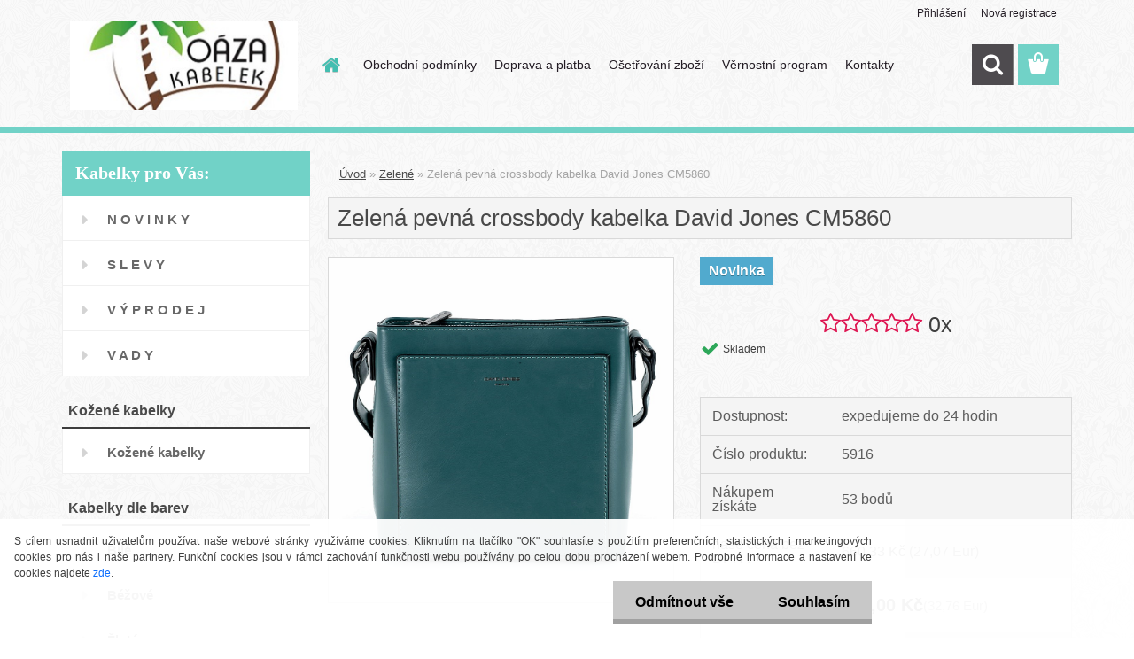

--- FILE ---
content_type: text/html; charset=utf-8
request_url: https://www.oazakabelek.cz/Zelena-pevna-crossbody-kabelka-David-Jones-CM5860-d11934.htm
body_size: 23722
content:

    <!DOCTYPE html>
    <html xmlns:og="http://ogp.me/ns#" xmlns:fb="http://www.facebook.com/2008/fbml" lang="cs" class="tmpl__3rs13">
      <head>
          <script>
              window.cookie_preferences = getCookieSettings('cookie_preferences');
              window.cookie_statistics = getCookieSettings('cookie_statistics');
              window.cookie_marketing = getCookieSettings('cookie_marketing');

              function getCookieSettings(cookie_name) {
                  if (document.cookie.length > 0)
                  {
                      cookie_start = document.cookie.indexOf(cookie_name + "=");
                      if (cookie_start != -1)
                      {
                          cookie_start = cookie_start + cookie_name.length + 1;
                          cookie_end = document.cookie.indexOf(";", cookie_start);
                          if (cookie_end == -1)
                          {
                              cookie_end = document.cookie.length;
                          }
                          return unescape(document.cookie.substring(cookie_start, cookie_end));
                      }
                  }
                  return false;
              }
          </script>
            <!-- Start Srovname.cz Pixel -->
    <script>
      !function(e,n,t,a,s,o,r){ e[a]||((s=e[a]=function(){s.process?s.process.apply(s,arguments):s.queue.push(arguments)}).queue=[],(o=n.createElement(t)).async=1,o.src='https://tracking.srovname.cz/srovnamepixel.js',o.dataset.srv9="1",(r=n.getElementsByTagName(t)[0]).parentNode.insertBefore(o,r))}(window,document,"script","srovname");srovname("init",'fde7cf87929935509e54d39379f4e265');
    </script>
    <!-- End Srovname.cz Pixel -->
          <script type="text/javascript" src="https://c.seznam.cz/js/rc.js"></script>
              <title>Zelená pevná crossbody kabelka David Jones CM5860 | Oazakabelek.cz</title>
        <script type="text/javascript">var action_unavailable='action_unavailable';var id_language = 'cs';var id_country_code = 'CZ';var language_code = 'cs-CZ';var path_request = '/request.php';var type_request = 'POST';var cache_break = "2511"; var enable_console_debug = false; var enable_logging_errors = false;var administration_id_language = 'cs';var administration_id_country_code = 'CZ';</script>          <script type="text/javascript" src="//ajax.googleapis.com/ajax/libs/jquery/1.8.3/jquery.min.js"></script>
          <script type="text/javascript" src="//code.jquery.com/ui/1.12.1/jquery-ui.min.js" ></script>
                  <script src="/wa_script/js/jquery.hoverIntent.minified.js?_=2025-01-14-11-59" type="text/javascript"></script>
        <script type="text/javascript" src="/admin/jscripts/jquery.qtip.min.js?_=2025-01-14-11-59"></script>
                  <script src="/wa_script/js/jquery.selectBoxIt.min.js?_=2025-01-14-11-59" type="text/javascript"></script>
                  <script src="/wa_script/js/bs_overlay.js?_=2025-01-14-11-59" type="text/javascript"></script>
        <script src="/wa_script/js/bs_design.js?_=2025-01-14-11-59" type="text/javascript"></script>
        <script src="/admin/jscripts/wa_translation.js?_=2025-01-14-11-59" type="text/javascript"></script>
        <link rel="stylesheet" type="text/css" href="/css/jquery.selectBoxIt.wa_script.css?_=2025-01-14-11-59" media="screen, projection">
        <link rel="stylesheet" type="text/css" href="/css/jquery.qtip.lupa.css?_=2025-01-14-11-59">
        
                  <script src="/wa_script/js/jquery.colorbox-min.js?_=2025-01-14-11-59" type="text/javascript"></script>
          <link rel="stylesheet" type="text/css" href="/css/colorbox.css?_=2025-01-14-11-59">
          <script type="text/javascript">
            jQuery(document).ready(function() {
              (function() {
                function createGalleries(rel) {
                  var regex = new RegExp(rel + "\\[(\\d+)]"),
                      m, group = "g_" + rel, groupN;
                  $("a[rel*=" + rel + "]").each(function() {
                    m = regex.exec(this.getAttribute("rel"));
                    if(m) {
                      groupN = group + m[1];
                    } else {
                      groupN = group;
                    }
                    $(this).colorbox({
                      rel: groupN,
                      slideshow:false,
                       maxWidth: "85%",
                       maxHeight: "85%",
                       returnFocus: false
                    });
                  });
                }
                createGalleries("lytebox");
                createGalleries("lyteshow");
              })();
            });</script>
          <script type="text/javascript">
      function init_products_hovers()
      {
        jQuery(".product").hoverIntent({
          over: function(){
            jQuery(this).find(".icons_width_hack").animate({width: "130px"}, 300, function(){});
          } ,
          out: function(){
            jQuery(this).find(".icons_width_hack").animate({width: "10px"}, 300, function(){});
          },
          interval: 40
        });
      }
      jQuery(document).ready(function(){

        jQuery(".param select, .sorting select").selectBoxIt();

        jQuery(".productFooter").click(function()
        {
          var $product_detail_link = jQuery(this).parent().find("a:first");

          if($product_detail_link.length && $product_detail_link.attr("href"))
          {
            window.location.href = $product_detail_link.attr("href");
          }
        });
        init_products_hovers();
        
        ebar_details_visibility = {};
        ebar_details_visibility["user"] = false;
        ebar_details_visibility["basket"] = false;

        ebar_details_timer = {};
        ebar_details_timer["user"] = setTimeout(function(){},100);
        ebar_details_timer["basket"] = setTimeout(function(){},100);

        function ebar_set_show($caller)
        {
          var $box_name = $($caller).attr("id").split("_")[0];

          ebar_details_visibility["user"] = false;
          ebar_details_visibility["basket"] = false;

          ebar_details_visibility[$box_name] = true;

          resolve_ebar_set_visibility("user");
          resolve_ebar_set_visibility("basket");
        }

        function ebar_set_hide($caller)
        {
          var $box_name = $($caller).attr("id").split("_")[0];

          ebar_details_visibility[$box_name] = false;

          clearTimeout(ebar_details_timer[$box_name]);
          ebar_details_timer[$box_name] = setTimeout(function(){resolve_ebar_set_visibility($box_name);},300);
        }

        function resolve_ebar_set_visibility($box_name)
        {
          if(   ebar_details_visibility[$box_name]
             && jQuery("#"+$box_name+"_detail").is(":hidden"))
          {
            jQuery("#"+$box_name+"_detail").slideDown(300);
          }
          else if(   !ebar_details_visibility[$box_name]
                  && jQuery("#"+$box_name+"_detail").not(":hidden"))
          {
            jQuery("#"+$box_name+"_detail").slideUp(0, function() {
              $(this).css({overflow: ""});
            });
          }
        }

        
        jQuery("#user_icon, #basket_icon").hoverIntent({
          over: function(){
            ebar_set_show(this);
            
          } ,
          out: function(){
            ebar_set_hide(this);
          },
          interval: 40
        });
        
        jQuery("#user_icon").click(function(e)
        {
          if(jQuery(e.target).attr("id") == "user_icon")
          {
            window.location.href = "https://www.oazakabelek.cz/www-oazakabelek-cz/e-login/";
          }
        });

        jQuery("#basket_icon").click(function(e)
        {
          if(jQuery(e.target).attr("id") == "basket_icon")
          {
            window.location.href = "https://www.oazakabelek.cz/www-oazakabelek-cz/e-basket/";
          }
        });
      
      });
    </script>        <meta http-equiv="Content-language" content="cs">
        <meta http-equiv="Content-Type" content="text/html; charset=utf-8">
        <meta name="language" content="czech">
        <meta name="keywords" content="kabelka David Jones, kabelky David Jones, crossbody">
        <meta name="description" content="Moderní pevná zelená crossbody kabelka kvalitní značky David Jones, velikostně na pomezí malých a středních rozměrů.
 
Na přední straně je umístěna">
        <meta name="revisit-after" content="1 Days">
        <meta name="distribution" content="global">
        <meta name="expires" content="never">
                  <meta name="expires" content="never">
                    <link rel="previewimage" href="https://www.oazakabelek.cz/fotky31285/fotos/_vyr_11934IMG_1697.jpg" />
                    <link rel="canonical" href="https://www.oazakabelek.cz/Zelena-pevna-crossbody-kabelka-David-Jones-CM5860-d11934.htm?tab=description"/>
          <meta property="og:image" content="http://www.oazakabelek.cz/fotky31285/fotos/_vyrn_11934IMG_1697.jpg" />
<meta property="og:image:secure_url" content="https://www.oazakabelek.cz/fotky31285/fotos/_vyrn_11934IMG_1697.jpg" />
<meta property="og:image:type" content="image/jpeg" />
<meta property="og:url" content="http://www.oazakabelek.cz/www-oazakabelek-cz/eshop/4-1-Zelene/0/5/11934-Zelena-pevna-crossbody-kabelka-David-Jones-CM5860" />
<meta property="og:title" content="Zelená pevná crossbody kabelka David Jones CM5860 | Oazakabelek.cz" />
<meta property="og:description" content=" Moderní pevná zelená crossbody kabelka kvalitní značky David Jones, velikostně na pomezí malých a středních rozměrů.
 
Na přední straně je umístěna" />
<meta property="og:type" content="product" />
<meta property="og:site_name" content="Kabelky a crossbody kabelky David Jones, Flora, Dara Bags a Grosso. Elegantní kabelky i crossbody mnoha druhů a barev. LEVNĚ! SKLADEM" />

<meta name="google-site-verification" content="gIqjcg_Zm9Ho4zrZ_ng5rFLXcklXGjEVw5fuwbZFuNI"/>
<meta name="seznam-wmt" content="LJ7cKrGOmb2WXMyrRzNsO7Yx2ymjoojz"/>            <meta name="robots" content="index, follow">
                    <link rel="stylesheet" type="text/css" href="/css/lang_dependent_css/lang_cs.css?_=2025-01-14-11-59" media="screen, projection">
                <link rel='stylesheet' type='text/css' href='/wa_script/js/styles.css?_=2025-01-14-11-59'>
        <script language='javascript' type='text/javascript' src='/wa_script/js/javascripts.js?_=2025-01-14-11-59'></script>
        <script language='javascript' type='text/javascript' src='/wa_script/js/check_tel.js?_=2025-01-14-11-59'></script>
          <script src="/assets/javascripts/buy_button.js?_=2025-01-14-11-59"></script>
            <script type="text/javascript" src="/wa_script/js/bs_user.js?_=2025-01-14-11-59"></script>
        <script type="text/javascript" src="/wa_script/js/bs_fce.js?_=2025-01-14-11-59"></script>
        <script type="text/javascript" src="/wa_script/js/bs_fixed_bar.js?_=2025-01-14-11-59"></script>
        <script type="text/javascript" src="/bohemiasoft/js/bs.js?_=2025-01-14-11-59"></script>
        <script src="/wa_script/js/jquery.number.min.js?_=2025-01-14-11-59" type="text/javascript"></script>
        <script type="text/javascript">
            BS.User.id = 31285;
            BS.User.domain = "www-oazakabelek-cz";
            BS.User.is_responsive_layout = true;
            BS.User.max_search_query_length = 50;
            BS.User.max_autocomplete_words_count = 5;

            WA.Translation._autocompleter_ambiguous_query = ' Hledavý výraz je pro našeptávač příliš obecný. Zadejte prosím další znaky, slova nebo pokračujte odesláním formuláře pro vyhledávání.';
            WA.Translation._autocompleter_no_results_found = ' Nebyly nalezeny žádné produkty ani kategorie.';
            WA.Translation._error = " Chyba";
            WA.Translation._success = " Nastaveno";
            WA.Translation._warning = " Upozornění";
            WA.Translation._multiples_inc_notify = '<p class="multiples-warning"><strong>Tento produkt je možné objednat pouze v násobcích #inc#. </strong><br><small>Vámi zadaný počet kusů byl navýšen dle tohoto násobku.</small></p>';
            WA.Translation._shipping_change_selected = " Změnit...";
            WA.Translation._shipping_deliver_to_address = " Zásilka bude doručena na zvolenou adresu";

            BS.Design.template = {
              name: "3rs13",
              is_selected: function(name) {
                if(Array.isArray(name)) {
                  return name.indexOf(this.name) > -1;
                } else {
                  return name === this.name;
                }
              }
            };
            BS.Design.isLayout3 = true;
            BS.Design.templates = {
              TEMPLATE_ARGON: "argon",TEMPLATE_NEON: "neon",TEMPLATE_CARBON: "carbon",TEMPLATE_XENON: "xenon",TEMPLATE_AURUM: "aurum",TEMPLATE_CUPRUM: "cuprum",TEMPLATE_ERBIUM: "erbium",TEMPLATE_CADMIUM: "cadmium",TEMPLATE_BARIUM: "barium",TEMPLATE_CHROMIUM: "chromium",TEMPLATE_SILICIUM: "silicium",TEMPLATE_IRIDIUM: "iridium",TEMPLATE_INDIUM: "indium",TEMPLATE_OXYGEN: "oxygen",TEMPLATE_HELIUM: "helium",TEMPLATE_FLUOR: "fluor",TEMPLATE_FERRUM: "ferrum",TEMPLATE_TERBIUM: "terbium",TEMPLATE_URANIUM: "uranium",TEMPLATE_ZINCUM: "zincum",TEMPLATE_CERIUM: "cerium",TEMPLATE_KRYPTON: "krypton",TEMPLATE_THORIUM: "thorium",TEMPLATE_ETHERUM: "etherum",TEMPLATE_KRYPTONIT: "kryptonit",TEMPLATE_TITANIUM: "titanium",TEMPLATE_PLATINUM: "platinum"            };
        </script>
                  <script src="/js/progress_button/modernizr.custom.js"></script>
                      <link rel="stylesheet" type="text/css" href="/bower_components/owl.carousel/dist/assets/owl.carousel.min.css" />
            <link rel="stylesheet" type="text/css" href="/bower_components/owl.carousel/dist/assets/owl.theme.default.min.css" />
            <script src="/bower_components/owl.carousel/dist/owl.carousel.min.js"></script>
                    <link rel="stylesheet" type="text/css" href="//static.bohemiasoft.com/jave/style.css?_=2025-01-14-11-59" media="screen">
                    <link rel="stylesheet" type="text/css" href="/css/font-awesome.4.7.0.min.css" media="screen">
          <link rel="stylesheet" type="text/css" href="/sablony/nove/3rs13/3rs13tyrkys/css/product_var3.css?_=2025-01-14-11-59" media="screen">
                    <link rel="stylesheet"
                type="text/css"
                id="tpl-editor-stylesheet"
                href="/sablony/nove/3rs13/3rs13tyrkys/css/colors.css?_=2025-01-14-11-59"
                media="screen">

          <meta name="viewport" content="width=device-width, initial-scale=1.0">
          <link rel="stylesheet" 
                   type="text/css" 
                   href="https://static.bohemiasoft.com/custom-css/argon.css?_1764923345" 
                   media="screen"><link rel="stylesheet" type="text/css" href="/css/steps_order.css?_=2025-01-14-11-59" media="screen"><style type="text/css">
               <!--#site_logo{
                  width: 275px;
                  height: 100px;
                  background-image: url('/fotky31285/design_setup/images/custom_image_logo.jpg?cache_time=1671790590');
                  background-repeat: no-repeat;
                  
                }html body .myheader { 
          background-image: url('/fotky31285/design_setup/images/custom_image_centerpage.png?cache_time=1671790590');
          border: black;
          background-repeat: repeat;
          background-position: 50% 50%;
          
        }#page_background{
                  background-image: url('/fotky31285/design_setup/images/custom_image_aroundpage.png?cache_time=1671790590');
                  background-repeat: repeat;
                  background-position: 50% 50%;
                  background-color: transparent;
                }.bgLupa{
                  padding: 0;
                  border: none;
                }
      /***before kategorie - hover, active***/
      .leftmenu li:hover a::before, .leftmenuAct a::before, .leftmenu2 li:hover a::before, .leftmenuAct a::before {
                  color: #000000!important; 
        }

 :root { 
 }
-->
                </style>          <link rel="stylesheet" type="text/css" href="/fotky31285/design_setup/css/user_defined.css?_=1383633246" media="screen, projection">
                    <script type="text/javascript" src="/admin/jscripts/wa_dialogs.js?_=2025-01-14-11-59"></script>
            <script>
      $(document).ready(function() {
        if (getCookie('show_cookie_message' + '_31285_cz') != 'no') {
          if($('#cookies-agreement').attr('data-location') === '0')
          {
            $('.cookies-wrapper').css("top", "0px");
          }
          else
          {
            $('.cookies-wrapper').css("bottom", "0px");
          }
          $('.cookies-wrapper').show();
        }

        $('#cookies-notify__close').click(function() {
          setCookie('show_cookie_message' + '_31285_cz', 'no');
          $('#cookies-agreement').slideUp();
          $("#masterpage").attr("style", "");
          setCookie('cookie_preferences', 'true');
          setCookie('cookie_statistics', 'true');
          setCookie('cookie_marketing', 'true');
          window.cookie_preferences = true;
          window.cookie_statistics = true;
          window.cookie_marketing = true;
          if(typeof gtag === 'function') {
              gtag('consent', 'update', {
                  'ad_storage': 'granted',
                  'analytics_storage': 'granted',
                  'ad_user_data': 'granted',
                  'ad_personalization': 'granted'
              });
          }
         return false;
        });

        $("#cookies-notify__disagree").click(function(){
            save_preferences();
        });

        $('#cookies-notify__preferences-button-close').click(function(){
            var cookies_notify_preferences = $("#cookies-notify-checkbox__preferences").is(':checked');
            var cookies_notify_statistics = $("#cookies-notify-checkbox__statistics").is(':checked');
            var cookies_notify_marketing = $("#cookies-notify-checkbox__marketing").is(':checked');
            save_preferences(cookies_notify_preferences, cookies_notify_statistics, cookies_notify_marketing);
        });

        function save_preferences(preferences = false, statistics = false, marketing = false)
        {
            setCookie('show_cookie_message' + '_31285_cz', 'no');
            $('#cookies-agreement').slideUp();
            $("#masterpage").attr("style", "");
            setCookie('cookie_preferences', preferences);
            setCookie('cookie_statistics', statistics);
            setCookie('cookie_marketing', marketing);
            window.cookie_preferences = preferences;
            window.cookie_statistics = statistics;
            window.cookie_marketing = marketing;
            if(marketing && typeof gtag === 'function')
            {
                gtag('consent', 'update', {
                    'ad_storage': 'granted'
                });
            }
            if(statistics && typeof gtag === 'function')
            {
                gtag('consent', 'update', {
                    'analytics_storage': 'granted',
                    'ad_user_data': 'granted',
                    'ad_personalization': 'granted',
                });
            }
            if(marketing === false && BS && BS.seznamIdentity) {
                BS.seznamIdentity.clearIdentity();
            }
        }

        /**
         * @param {String} cookie_name
         * @returns {String}
         */
        function getCookie(cookie_name) {
          if (document.cookie.length > 0)
          {
            cookie_start = document.cookie.indexOf(cookie_name + "=");
            if (cookie_start != -1)
            {
              cookie_start = cookie_start + cookie_name.length + 1;
              cookie_end = document.cookie.indexOf(";", cookie_start);
              if (cookie_end == -1)
              {
                cookie_end = document.cookie.length;
              }
              return unescape(document.cookie.substring(cookie_start, cookie_end));
            }
          }
          return "";
        }
        
        /**
         * @param {String} cookie_name
         * @param {String} value
         */
        function setCookie(cookie_name, value) {
          var time = new Date();
          time.setTime(time.getTime() + 365*24*60*60*1000); // + 1 rok
          var expires = "expires="+time.toUTCString();
          document.cookie = cookie_name + "=" + escape(value) + "; " + expires + "; path=/";
        }
      });
    </script>
    <script async src="https://www.googletagmanager.com/gtag/js?id=UA-82461471-1"></script><script>
window.dataLayer = window.dataLayer || [];
function gtag(){dataLayer.push(arguments);}
gtag('js', new Date());
</script>        <script type="text/javascript" src="/wa_script/js/search_autocompleter.js?_=2025-01-14-11-59"></script>
                <link rel="stylesheet" type="text/css" href="/assets/vendor/magnific-popup/magnific-popup.css" />
      <script src="/assets/vendor/magnific-popup/jquery.magnific-popup.js"></script>
      <script type="text/javascript">
        BS.env = {
          decPoint: ",",
          basketFloatEnabled: false        };
      </script>
      <script type="text/javascript" src="/node_modules/select2/dist/js/select2.min.js"></script>
      <script type="text/javascript" src="/node_modules/maximize-select2-height/maximize-select2-height.min.js"></script>
      <script type="text/javascript">
        (function() {
          $.fn.select2.defaults.set("language", {
            noResults: function() {return " Nenalezeny žádné položky"},
            inputTooShort: function(o) {
              var n = o.minimum - o.input.length;
              return " Prosím zadejte #N# nebo více znaků.".replace("#N#", n);
            }
          });
          $.fn.select2.defaults.set("width", "100%")
        })();

      </script>
      <link type="text/css" rel="stylesheet" href="/node_modules/select2/dist/css/select2.min.css" />
      <script type="text/javascript" src="/wa_script/js/countdown_timer.js?_=2025-01-14-11-59"></script>
      <script type="text/javascript" src="/wa_script/js/app.js?_=2025-01-14-11-59"></script>
      <script type="text/javascript" src="/node_modules/jquery-validation/dist/jquery.validate.min.js"></script>

      
          </head>
          <script type="text/javascript">
        var fb_pixel = 'active';
      </script>
      <script type="text/javascript" src="/wa_script/js/fb_pixel_func.js"></script>
      <script>add_to_cart_default_basket_settings();</script>        <!-- Glami piXel -->
        <script>
            (function(f, a, s, h, i, o, n) {f['GlamiTrackerObject'] = i;
                f[i]=f[i]||function(){(f[i].q=f[i].q||[]).push(arguments)};o=a.createElement(s),
                    n=a.getElementsByTagName(s)[0];o.async=1;o.src=h;n.parentNode.insertBefore(o,n)
            })(window, document, 'script', '//www.glami.cz/js/compiled/pt.js', 'glami');
            glami('create', '1242B45A086FD3E527DAA50CB81CE3AA', 'cz');
            glami('track', 'PageView');
        </script>
        <!-- End Glami piXel -->
          <body class="lang-cs layout3 not-home page-product-detail page-product-11934 basket-empty slider_available template-slider-custom vat-payer-y alternative-currency-y" >
        <a name="topweb"></a>
            <div id="cookies-agreement" class="cookies-wrapper" data-location="1"
         >
      <div class="cookies-notify-background"></div>
      <div class="cookies-notify" style="display:block!important;">
        <div class="cookies-notify__bar">
          <div class="cookies-notify__bar1">
            <div class="cookies-notify__text"
                                 >
                S cílem usnadnit uživatelům používat naše webové stránky využíváme cookies. Kliknutím na tlačítko "OK" souhlasíte s použitím preferenčních, statistických i marketingových cookies pro nás i naše partnery. Funkční cookies jsou v rámci zachování funkčnosti webu používány po celou dobu procházení webem. Podrobné informace a nastavení ke cookies najdete <span class="cookies-notify__detail_button">zde</span>.            </div>
            <div class="cookies-notify__button">
                <a href="#" id="cookies-notify__disagree" class="secondary-btn"
                   style="color: #000000;
                           background-color: #c8c8c8;
                           opacity: 1"
                >Odmítnout vše</a>
              <a href="#" id="cookies-notify__close"
                 style="color: #000000;
                        background-color: #c8c8c8;
                        opacity: 1"
                >Souhlasím</a>
            </div>
          </div>
                        <div class="cookies-notify__detail_box hidden"
                             >
                <div id="cookies-nofify__close_detail"> Zavřít</div>
                <div>
                    <br />
                    <b> Co jsou cookies?</b><br />
                    <span> Cookies jsou krátké textové informace, které jsou uloženy ve Vašem prohlížeči. Tyto informace běžně používají všechny webové stránky a jejich procházením dochází k ukládání cookies. Pomocí partnerských skriptů, které mohou stránky používat (například Google analytics</span><br /><br />
                    <b> Jak lze nastavit práci webu s cookies?</b><br />
                    <span> Přestože doporučujeme povolit používání všech typů cookies, práci webu s nimi můžete nastavit dle vlastních preferencí pomocí checkboxů zobrazených níže. Po odsouhlasení nastavení práce s cookies můžete změnit své rozhodnutí smazáním či editací cookies přímo v nastavení Vašeho prohlížeče. Podrobnější informace k promazání cookies najdete v nápovědě Vašeho prohlížeče.</span>
                </div>
                <div class="cookies-notify__checkboxes"
                                    >
                    <div class="checkbox-custom checkbox-default cookies-notify__checkbox">
                        <input type="checkbox" id="cookies-notify-checkbox__functional" checked disabled />
                        <label for="cookies-notify-checkbox__functional" class="cookies-notify__checkbox_label"> Nutné</label>
                    </div>
                    <div class="checkbox-custom checkbox-default cookies-notify__checkbox">
                        <input type="checkbox" id="cookies-notify-checkbox__preferences" checked />
                        <label for="cookies-notify-checkbox__preferences" class="cookies-notify__checkbox_label"> Preferenční</label>
                    </div>
                    <div class="checkbox-custom checkbox-default cookies-notify__checkbox">
                        <input type="checkbox" id="cookies-notify-checkbox__statistics" checked />
                        <label for="cookies-notify-checkbox__statistics" class="cookies-notify__checkbox_label"> Statistické</label>
                    </div>
                    <div class="checkbox-custom checkbox-default cookies-notify__checkbox">
                        <input type="checkbox" id="cookies-notify-checkbox__marketing" checked />
                        <label for="cookies-notify-checkbox__marketing" class="cookies-notify__checkbox_label"> Marketingové</label>
                    </div>
                </div>
                <div id="cookies-notify__cookie_types">
                    <div class="cookies-notify__cookie_type cookie-active" data-type="functional">
                         Nutné (13)
                    </div>
                    <div class="cookies-notify__cookie_type" data-type="preferences">
                         Preferenční (1)
                    </div>
                    <div class="cookies-notify__cookie_type" data-type="statistics">
                         Statistické (15)
                    </div>
                    <div class="cookies-notify__cookie_type" data-type="marketing">
                         Marketingové (15)
                    </div>
                    <div class="cookies-notify__cookie_type" data-type="unclassified">
                         Neklasifikované (7)
                    </div>
                </div>
                <div id="cookies-notify__cookie_detail">
                    <div class="cookie-notify__cookie_description">
                        <span id="cookie-notify__description_functional" class="cookie_description_active"> Tyto informace jsou nezbytné ke správnému chodu webové stránky jako například vkládání zboží do košíku, uložení vyplněných údajů nebo přihlášení do zákaznické sekce.</span>
                        <span id="cookie-notify__description_preferences" class="hidden"> Tyto cookies umožní přizpůsobit chování nebo vzhled stránky dle Vašich potřeb, například volba jazyka.</span>
                        <span id="cookie-notify__description_statistics" class="hidden"> Díky těmto cookies mohou majitelé i developeři webu více porozumět chování uživatelů a vyvijet stránku tak, aby byla co nejvíce prozákaznická. Tedy abyste co nejrychleji našli hledané zboží nebo co nejsnáze dokončili jeho nákup.</span>
                        <span id="cookie-notify__description_marketing" class="hidden"> Tyto informace umožní personalizovat zobrazení nabídek přímo pro Vás díky historické zkušenosti procházení dřívějších stránek a nabídek.</span>
                        <span id="cookie-notify__description_unclassified" class="hidden"> Tyto cookies prozatím nebyly roztříděny do vlastní kategorie.</span>
                    </div>
                    <style>
                        #cookies-notify__cookie_detail_table td
                        {
                            color: #ffffff                        }
                    </style>
                    <table class="table" id="cookies-notify__cookie_detail_table">
                        <thead>
                            <tr>
                                <th> Jméno</th>
                                <th> Účel</th>
                                <th> Vypršení</th>
                            </tr>
                        </thead>
                        <tbody>
                                                    <tr>
                                <td>show_cookie_message</td>
                                <td>Ukládá informaci o potřebě zobrazení cookie lišty</td>
                                <td>1 rok</td>
                            </tr>
                                                        <tr>
                                <td>__zlcmid</td>
                                <td>Tento soubor cookie se používá k uložení identity návštěvníka během návštěv a preference návštěvníka deaktivovat naši funkci živého chatu. </td>
                                <td>1 rok</td>
                            </tr>
                                                        <tr>
                                <td>__cfruid</td>
                                <td>Tento soubor cookie je součástí služeb poskytovaných společností Cloudflare – včetně vyrovnávání zátěže, doručování obsahu webových stránek a poskytování připojení DNS pro provozovatele webových stránek. </td>
                                <td>relace</td>
                            </tr>
                                                        <tr>
                                <td>_auth</td>
                                <td>Zajišťuje bezpečnost procházení návštěvníků tím, že zabraňuje padělání požadavků mezi stránkami. Tento soubor cookie je nezbytný pro bezpečnost webu a návštěvníka. </td>
                                <td>1 rok</td>
                            </tr>
                                                        <tr>
                                <td>csrftoken</td>
                                <td>Pomáhá předcházet útokům Cross-Site Request Forgery (CSRF). 
</td>
                                <td>1 rok</td>
                            </tr>
                                                        <tr>
                                <td>PHPSESSID</td>
                                <td>Zachovává stav uživatelské relace napříč požadavky na stránky. </td>
                                <td>relace</td>
                            </tr>
                                                        <tr>
                                <td>rc::a</td>
                                <td>Tento soubor cookie se používá k rozlišení mezi lidmi a roboty. To je výhodné pro web, aby
vytvářet platné zprávy o používání jejich webových stránek. </td>
                                <td>persistentní</td>
                            </tr>
                                                        <tr>
                                <td>rc::c</td>
                                <td>Tento soubor cookie se používá k rozlišení mezi lidmi a roboty. </td>
                                <td>relace</td>
                            </tr>
                                                        <tr>
                                <td>AWSALBCORS</td>
                                <td>Registruje, který server-cluster obsluhuje návštěvníka. To se používá v kontextu s vyrovnáváním zátěže, aby se optimalizovala uživatelská zkušenost. </td>
                                <td>6 dnů</td>
                            </tr>
                                                        <tr>
                                <td>18plus_allow_access#</td>
                                <td>Ukládá informaci o odsouhlasení okna 18+ pro web.</td>
                                <td>neznámý</td>
                            </tr>
                                                        <tr>
                                <td>18plus_cat#</td>
                                <td>Ukládá informaci o odsouhlasení okna 18+ pro kategorii.</td>
                                <td>neznámý</td>
                            </tr>
                                                        <tr>
                                <td>bs_slide_menu</td>
                                <td></td>
                                <td>neznámý</td>
                            </tr>
                                                        <tr>
                                <td>left_menu</td>
                                <td>Ukládá informaci o způsobu zobrazení levého menu.</td>
                                <td>neznámý</td>
                            </tr>
                                                    </tbody>
                    </table>
                    <div class="cookies-notify__button">
                        <a href="#" id="cookies-notify__preferences-button-close"
                           style="color: #000000;
                                background-color: #c8c8c8;
                                opacity: 1">
                            Uložit nastavení                        </a>
                    </div>
                </div>
            </div>
                    </div>
      </div>
    </div>
    
  <div id="responsive_layout_large"></div><div id="page">    <script type="text/javascript">
      var responsive_articlemenu_name = ' Menu';
      var responsive_eshopmenu_name = ' E-shop';
    </script>
        <link rel="stylesheet" type="text/css" href="/css/masterslider.css?_=2025-01-14-11-59" media="screen, projection">
    <script type="text/javascript" src="/js/masterslider.min.js"></script>
    <div class="myheader">
                <div class="navigate_bar">
            <div class="logo-wrapper">
            <a id="site_logo" href="//www.oazakabelek.cz" class="mylogo" aria-label="Logo"></a>
    </div>
                        <!--[if IE 6]>
    <style>
    #main-menu ul ul{visibility:visible;}
    </style>
    <![endif]-->

    
    <div id="topmenu"><!-- TOPMENU -->
            <div id="main-menu" class="">
                 <ul>
            <li class="eshop-menu-home">
              <a href="//www.oazakabelek.cz" class="top_parent_act" aria-label="Homepage">
                              </a>
            </li>
          </ul>
          
<ul><li class="eshop-menu-3 eshop-menu-order-1 eshop-menu-odd"><a href="/obchodni-podminky"  class="top_parent">Obchodní podmínky</a> <ul><!--[if lte IE 7]><table><tr><td><![endif]--> <li class="eshop-submenu-4"><a href="/vseobecne-podminky" >Všeobecné podmínky</a></li><li class="eshop-submenu-10"><a href="/Ochrana-osobnich-udaju-a3_10.htm" >Ochrana osobních údajů</a></li><li class="eshop-submenu-6"><a href="/odstoupeni-od-smlouvy" >Odstoupení od smlouvy</a></li><li class="eshop-submenu-5"><a href="/reklamace" >Reklamace</a></li><li class="eshop-submenu-7"><a href="/Formulare-a3_7.htm" >Formuláře</a></li><li class="eshop-submenu-11"><a href="/kabelky-penezenky-velkoobchod" >Velkoobchod</a></li> <!--[if lte IE 7]></td></tr></table><![endif]--></ul> 
</li></ul>
<ul><li class="eshop-menu-4 eshop-menu-order-2 eshop-menu-even"><a href="/www-oazakabelek-cz/doprava-a-platba"  class="top_parent">Doprava a platba</a> <ul><!--[if lte IE 7]><table><tr><td><![endif]--> <li class="eshop-submenu-8"><a href="/Ceska-republika-a4_8.htm" >Česká republika</a></li><li class="eshop-submenu-9"><a href="/Slovensko-a4_9.htm" >Slovensko</a></li> <!--[if lte IE 7]></td></tr></table><![endif]--></ul> 
</li></ul>
<ul><li class="eshop-menu-5 eshop-menu-order-3 eshop-menu-odd"><a href="/osetrovani-zbozi"  class="top_parent">Ošetřování zboží</a>
</li></ul>
<ul><li class="eshop-menu-7 eshop-menu-order-4 eshop-menu-even"><a href="/Vernostni-program-a7_0.htm"  class="top_parent">Věrnostní program</a>
</li></ul>
<ul><li class="eshop-menu-2 eshop-menu-order-5 eshop-menu-odd"><a href="/Kontakty-a2_0.htm"  class="top_parent">Kontakty</a>
</li></ul>      </div>
    </div><!-- END TOPMENU -->
        <div id="search">
      <form name="search" id="searchForm" action="/search-engine.htm" method="GET" enctype="multipart/form-data">
        <label for="q" class="title_left2"> Hľadanie</label>
        <p>
          <input name="slovo" type="text" class="inputBox" id="q" placeholder=" Zadejte text vyhledávání" maxlength="50">
          
          <input type="hidden" id="source_service" value="www.webareal.cz">
        </p>
        <div class="wrapper_search_submit">
          <input type="submit" class="search_submit" aria-label="search" name="search_submit" value="">
        </div>
        <div id="search_setup_area">
          <input id="hledatjak2" checked="checked" type="radio" name="hledatjak" value="2">
          <label for="hledatjak2">Hledat ve zboží</label>
          <br />
          <input id="hledatjak1"  type="radio" name="hledatjak" value="1">
          <label for="hledatjak1">Hledat v článcích</label>
                    <script type="text/javascript">
            function resolve_search_mode_visibility()
            {
              if (jQuery('form[name=search] input').is(':focus'))
              {
                if (jQuery('#search_setup_area').is(':hidden'))
                {
                  jQuery('#search_setup_area').slideDown(400);
                }
              }
              else
              {
                if (jQuery('#search_setup_area').not(':hidden'))
                {
                  jQuery('#search_setup_area').slideUp(400);
                }
              }
            }

            $('form[name=search] input').click(function() {
              this.focus();
            });

            jQuery('form[name=search] input')
                .focus(function() {
                  resolve_search_mode_visibility();
                })
                .blur(function() {
                  setTimeout(function() {
                    resolve_search_mode_visibility();
                  }, 1000);
                });

          </script>
                  </div>
      </form>
    </div>
          </div>
          </div>
    <div id="page_background">      <div class="hack-box"><!-- HACK MIN WIDTH FOR IE 5, 5.5, 6  -->
                  <div id="masterpage" style="margin-bottom:95px;"><!-- MASTER PAGE -->
              <div id="header">          </div><!-- END HEADER -->
          
  <div id="ebar" class="" >        <div id="ebar_set">
                <div id="user_icon">

                            <div id="user_detail">
                    <div id="user_arrow_tag"></div>
                    <div id="user_content_tag">
                        <div id="user_content_tag_bg">
                            <a href="/www-oazakabelek-cz/e-login/"
                               class="elink user_login_text"
                               >
                               Přihlášení                            </a>
                            <a href="/www-oazakabelek-cz/e-register/"
                               class="elink user-logout user_register_text"
                               >
                               Nová registrace                            </a>
                        </div>
                    </div>
                </div>
            
        </div>
        
                <div id="basket_icon" >
            <div id="basket_detail">
                <div id="basket_arrow_tag"></div>
                <div id="basket_content_tag">
                    <a id="quantity_tag" href="/www-oazakabelek-cz/e-basket" rel="nofollow" class="elink"><span class="quantity_count">0</span></a>
                                    </div>
            </div>
        </div>
                <a id="basket_tag"
           href="www-oazakabelek-cz/e-basket"
           rel="nofollow"
           class="elink">
            <span id="basket_tag_left">&nbsp;</span>
            <span id="basket_tag_right">
                0 ks            </span>
        </a>
                </div></div>          <div id="aroundpage"><!-- AROUND PAGE -->
            
      <!-- LEFT BOX -->
      <div id="left-box">
              <div class="menu-typ-1" id="left_eshop">
                <p class="title_left_eshop">Kabelky pro Vás:</p>
          
        <div id="inleft_eshop">
          <div class="leftmenu2">
                <ul class="root-eshop-menu">
              <li class="leftmenuDef category-menu-33 category-menu-order-1 category-menu-odd">
          <a href="/kabelky-novinky">            <strong>
              N O V I N K Y            </strong>
            </a>        </li>

                <li class="leftmenuDef category-menu-29 category-menu-order-2 category-menu-even">
          <a href="/levne-kabelky-kabelky-ve-sleve">            <strong>
              S L E V Y            </strong>
            </a>        </li>

                <li class="leftmenuDef category-menu-24 category-menu-order-3 category-menu-odd">
          <a href="/vyprodej-kabelek">            <strong>
              V Ý P R O D E J            </strong>
            </a>        </li>

                <li class="leftmenuDef category-menu-39 category-menu-order-4 category-menu-even">
          <a href="/Zbozi-s-vadami">            <strong>
              V A D Y            </strong>
            </a>        </li>

                <li class="leftmenuCat category-menu-sep-43 category-menu-sep-order-1">
                      <strong>
              Kožené kabelky            </strong>
                    </li>

                <li class="leftmenuDef category-menu-44 category-menu-order-5 category-menu-odd">
          <a href="/Kozene-kabelky-1">            <strong>
              Kožené kabelky            </strong>
            </a>        </li>

                <li class="leftmenuCat category-menu-sep-18 category-menu-sep-order-2">
                      <strong>
              Kabelky dle barev            </strong>
                    </li>

                <li class="leftmenuDef category-menu-26 category-menu-order-6 category-menu-even">
          <a href="/bile-kabelky">            <strong>
              Bílé            </strong>
            </a>        </li>

                <li class="leftmenuDef category-menu-1 category-menu-order-7 category-menu-odd">
          <a href="/bezove-kabelky">            <strong>
              Béžové            </strong>
            </a>        </li>

                <li class="leftmenuDef category-menu-45 category-menu-order-8 category-menu-even">
          <a href="/Zlute-kabelky">            <strong>
              Žluté            </strong>
            </a>        </li>

                <li class="leftmenuDef category-menu-15 category-menu-order-9 category-menu-odd">
          <a href="/oranzove-kabelky">            <strong>
              Oranžové            </strong>
            </a>        </li>

                <li class="leftmenuDef category-menu-14 category-menu-order-10 category-menu-even">
          <a href="/ruzove-kabelky">            <strong>
              Růžové            </strong>
            </a>        </li>

                <li class="leftmenuDef category-menu-2 category-menu-order-11 category-menu-odd">
          <a href="/cervene-kabelky">            <strong>
              Červené            </strong>
            </a>        </li>

                <li class="leftmenuDef category-menu-8 category-menu-order-12 category-menu-even">
          <a href="/fialove-kabelky">            <strong>
              Fialové            </strong>
            </a>        </li>

                <li class="leftmenuDef category-menu-3 category-menu-order-13 category-menu-odd">
          <a href="/modre-kabelky">            <strong>
              Modré            </strong>
            </a>        </li>

                <li class="leftmenuAct category-menu-4 category-menu-order-14 category-menu-even">
          <a href="/zelene-kabelky">            <strong>
              Zelené            </strong>
            </a>        </li>

            <ul class="eshop-submenu level-2">
          </ul>
      <style>
        #left-box .remove_point a::before
        {
          display: none;
        }
      </style>
            <li class="leftmenuDef category-menu-5 category-menu-order-15 category-menu-odd">
          <a href="/sede-kabelky">            <strong>
              Šedé            </strong>
            </a>        </li>

                <li class="leftmenuDef category-menu-6 category-menu-order-16 category-menu-even">
          <a href="/hnede-kabelky">            <strong>
              Hnědé            </strong>
            </a>        </li>

                <li class="leftmenuDef category-menu-7 category-menu-order-17 category-menu-odd">
          <a href="/cerne-kabelky">            <strong>
              Černé            </strong>
            </a>        </li>

                <li class="leftmenuDef category-menu-16 category-menu-order-18 category-menu-even">
          <a href="/vicebarevne-kabelky">            <strong>
              Vícebarevné kombinace            </strong>
            </a>        </li>

                <li class="leftmenuDef category-menu-9 category-menu-order-19 category-menu-odd">
          <a href="/vsechny-kabelky">            <strong>
              Všechny            </strong>
            </a>        </li>

                <li class="leftmenuCat category-menu-sep-48 category-menu-sep-order-3">
                      <strong>
              Kabelky dle druhu            </strong>
                    </li>

                <li class="leftmenuDef category-menu-49 category-menu-order-20 category-menu-even">
          <a href="/crossbody-kabelky">            <strong>
              Crossbody            </strong>
            </a>        </li>

                <li class="leftmenuDef category-menu-50 category-menu-order-21 category-menu-odd">
          <a href="/Kabelky-do-ruky-kabelky-na-ruku">            <strong>
              Kabelky do ruky            </strong>
            </a>        </li>

                <li class="leftmenuDef category-menu-51 category-menu-order-22 category-menu-even">
          <a href="/Kabelky-na-rameno-kabelky-pres-rameno">            <strong>
              Kabelky na rameno            </strong>
            </a>        </li>

                <li class="leftmenuDef category-menu-52 category-menu-order-23 category-menu-odd">
          <a href="/Elegantni-kabelky">            <strong>
              Elegantní kabelky            </strong>
            </a>        </li>

                <li class="leftmenuDef category-menu-53 category-menu-order-24 category-menu-even">
          <a href="/Kabelky-pro-kazdodenni-bezne-noseni">            <strong>
              Kabelky pro běžné nošení            </strong>
            </a>        </li>

                <li class="leftmenuDef category-menu-54 category-menu-order-25 category-menu-odd">
          <a href="/Kabelky-pro-volny-cas">            <strong>
              Kabelky pro volný čas            </strong>
            </a>        </li>

                <li class="leftmenuDef category-menu-55 category-menu-order-26 category-menu-even">
          <a href="/male-kabelky">            <strong>
              Malé kabelky            </strong>
            </a>        </li>

                <li class="leftmenuDef category-menu-56 category-menu-order-27 category-menu-odd">
          <a href="/kabelky-stredni-velikosti">            <strong>
              Střední kabelky            </strong>
            </a>        </li>

                <li class="leftmenuDef category-menu-57 category-menu-order-28 category-menu-even">
          <a href="/Velke-kabelky-kabelky-velke-velikosti">            <strong>
              Velké kabelky            </strong>
            </a>        </li>

                <li class="leftmenuCat category-menu-sep-19 category-menu-sep-order-4">
                      <strong>
              Kabelky dle značky            </strong>
                    </li>

                <li class="leftmenuDef category-menu-34 category-menu-order-29 category-menu-odd">
          <a href="/kabelky-Antonio-Basile">            <strong>
              Antonio Basile            </strong>
            </a>        </li>

                <li class="leftmenuDef category-menu-40 category-menu-order-30 category-menu-even">
          <a href="/kabelky-David-Jones">            <strong>
              David Jones            </strong>
            </a>        </li>

                <li class="leftmenuDef category-menu-59 category-menu-order-31 category-menu-odd">
          <a href="/kabelky-FLORA-CO">            <strong>
              FLORA &amp; CO            </strong>
            </a>        </li>

                <li class="leftmenuDef category-menu-73 category-menu-order-32 category-menu-even">
          <a href="/kozene-kabelky-Florence">            <strong>
              Florence            </strong>
            </a>        </li>

                <li class="leftmenuDef category-menu-62 category-menu-order-33 category-menu-odd">
          <a href="/Luxusni-kozene-kabelky-Gianni-Conti">            <strong>
              Gianni Conti            </strong>
            </a>        </li>

                <li class="leftmenuDef category-menu-23 category-menu-order-34 category-menu-even">
          <a href="/kabelky-Grosso">            <strong>
              Grosso            </strong>
            </a>        </li>

                <li class="leftmenuDef category-menu-47 category-menu-order-35 category-menu-odd">
          <a href="/crossbody-kabelky-LIDA">            <strong>
              LIDA            </strong>
            </a>        </li>

                <li class="leftmenuDef category-menu-20 category-menu-order-36 category-menu-even">
          <a href="/kabelky-L-S-Fashion">            <strong>
              L&amp;S Fashion            </strong>
            </a>        </li>

                <li class="leftmenuDef category-menu-64 category-menu-order-37 category-menu-odd">
          <a href="/kabelky-batohy-a-aktovky-Marta-Ponti">            <strong>
              Marta Ponti            </strong>
            </a>        </li>

                <li class="leftmenuDef category-menu-72 category-menu-order-38 category-menu-even">
          <a href="/kozene-kabelky-MiaMore">            <strong>
              MiaMore            </strong>
            </a>        </li>

                <li class="leftmenuDef category-menu-21 category-menu-order-39 category-menu-odd">
          <a href="/kabelky-new-berry">            <strong>
              New Berry            </strong>
            </a>        </li>

                <li class="leftmenuDef category-menu-22 category-menu-order-40 category-menu-even">
          <a href="/Kabelky-ROMINA-CO">            <strong>
              ROMINA&amp;CO            </strong>
            </a>        </li>

                <li class="leftmenuDef category-menu-63 category-menu-order-41 category-menu-odd">
          <a href="/kabelky-a-crossbody-kabelka-Silvia-Rosa">            <strong>
              Silvia Rosa            </strong>
            </a>        </li>

                <li class="leftmenuCat category-menu-sep-41 category-menu-sep-order-5">
                      <strong>
              Psaníčka            </strong>
                    </li>

                <li class="leftmenuDef category-menu-42 category-menu-order-42 category-menu-even">
          <a href="/Psanicka-1">            <strong>
              Psaníčka            </strong>
            </a>        </li>

                <li class="leftmenuCat category-menu-sep-31 category-menu-sep-order-6">
                      <strong>
              Pánské crossbody tašky            </strong>
                    </li>

                <li class="leftmenuDef category-menu-32 category-menu-order-43 category-menu-odd">
          <a href="/panske-crossbody-tasky">            <strong>
              Pánské tašky            </strong>
            </a>        </li>

                <li class="leftmenuDef category-menu-61 category-menu-order-44 category-menu-even">
          <a href="/Panske-aktovky">            <strong>
              Pánské aktovky            </strong>
            </a>        </li>

                <li class="leftmenuCat category-menu-sep-12 category-menu-sep-order-7">
                      <strong>
              Batohy            </strong>
                    </li>

                <li class="leftmenuDef category-menu-13 category-menu-order-45 category-menu-odd">
          <a href="/mestske-batohy">            <strong>
              Volnočasové batohy            </strong>
            </a>        </li>

                <li class="leftmenuCat category-menu-sep-27 category-menu-sep-order-8">
                      <strong>
              Kožené peněženky            </strong>
                    </li>

                <li class="leftmenuDef category-menu-28 category-menu-order-46 category-menu-even">
          <a href="/damske-kozene-penezenky">            <strong>
              Dámské peněženky            </strong>
            </a>        </li>

                <li class="leftmenuDef category-menu-30 category-menu-order-47 category-menu-odd">
          <a href="/panske-penezenky">            <strong>
              Pánské peněženky            </strong>
            </a>        </li>

                <li class="leftmenuDef category-menu-38 category-menu-order-48 category-menu-even">
          <a href="/Detske-penezenky">            <strong>
              Dětské peněženky            </strong>
            </a>        </li>

                <li class="leftmenuCat category-menu-sep-36 category-menu-sep-order-9">
                      <strong>
              Ostatní            </strong>
                    </li>

                <li class="leftmenuDef category-menu-37 category-menu-order-49 category-menu-odd">
          <a href="/Darkove-poukazy">            <strong>
              Dárkové poukazy            </strong>
            </a>        </li>

                <li class="leftmenuDef category-menu-69 category-menu-order-50 category-menu-even">
          <a href="/Darkove-sady-pro-muze-opasky-a-penezenky">            <strong>
              Dárkové sady pro muže            </strong>
            </a>        </li>

                <li class="leftmenuDef category-menu-67 category-menu-order-51 category-menu-odd">
          <a href="/klicenky-a-pouzdra-na-klice">            <strong>
              Klíčenky, pouzdra na klíče            </strong>
            </a>        </li>

                <li class="leftmenuDef category-menu-71 category-menu-order-52 category-menu-even">
          <a href="/Kufry-a-cestovni-zavazadla">            <strong>
              Kufry            </strong>
            </a>        </li>

                <li class="leftmenuDef category-menu-70 category-menu-order-53 category-menu-odd">
          <a href="/damske-a-panske-ledvinky">            <strong>
              Ledvinky            </strong>
            </a>        </li>

                <li class="leftmenuDef category-menu-65 category-menu-order-54 category-menu-even">
          <a href="/Manikury-a-pedikury">            <strong>
              Manikúry a pedikúry            </strong>
            </a>        </li>

                <li class="leftmenuDef category-menu-68 category-menu-order-55 category-menu-odd">
          <a href="/Panske-opasky-panske-pasky">            <strong>
              Pánské opasky            </strong>
            </a>        </li>

                <li class="leftmenuDef category-menu-60 category-menu-order-56 category-menu-even">
          <a href="/Sportovni-a-cestovni-tasky">            <strong>
              Sportovní a cestovní tašky            </strong>
            </a>        </li>

                <li class="leftmenuDef category-menu-58 category-menu-order-57 category-menu-odd">
          <a href="/tasky-na-notebook">            <strong>
              Tašky na notebook            </strong>
            </a>        </li>

                <li class="leftmenuDef category-menu-66 category-menu-order-58 category-menu-even">
          <a href="/Taska-na-pivo">            <strong>
              Tašky na pivo            </strong>
            </a>        </li>

            </ul>
      <style>
        #left-box .remove_point a::before
        {
          display: none;
        }
      </style>
              </div>
        </div>

        
        <div id="footleft1">
                  </div>

            </div>
          <div id="left2"><!-- left2 -->
      <div id="inleft2"><!-- in left2 -->
        <div class="newsletter_box"><!-- newsletter_widget -->
          <form name="newsletter" action="/www-oazakabelek-cz/newsletter-add" method="post" enctype="multipart/form-data">
            <label for="newsletter_mail" class="title_left2"> Zaslat newsletter</label>
            <p class="wrapper_newsletter">
              <input name="newsletter_mail" type="text" value="@" class="inputBox" id="newsletter_mail" >
                            <span class="wrapper_newsletter_submit">
                <input type="submit" name="newsletter_submit" aria-label="newsletter" value="" id="newsletter_submit">
              </span>
                        </p>
                    <p class="gdpr-newsletter-wrapper">
                        <input type="checkbox" class="gdpr-newsletter-accept" name="gdpr_accept" value="1" id="gdprAccept_696b7a4bbdec9" />
            <label for="gdprAccept_696b7a4bbdec9">
               Souhlasím se <a href="/fotky31285/gdpr/docs/2018_05_23_171755_5_OOU---Oazakabelek.pdf" target="_blank" data-tip data-tip-content="gdprShortTerms_696b7a4bbdf01" data-tip-options='{"showArrow":false,"class":"terms-tooltip"}'>zpracováním osobních údajů</a> pro zasílání <strong>newsletteru</strong>.            </label>
          </p>
                    <div class="tip-content terms-content" id="gdprShortTerms_696b7a4bbdf01">
            Zákonným důvodem zpracování Vašich osobních údajů je Váš souhlas dávaný tímto správci ve smyslu čl. 6 odst. 1 písm. a) Nařízení Evropského parlamentu a Rady 2016/679 o ochraně fyzických osob v souvislosti se zpracováním osobních údajů a o volném pohybu těchto údajů a o zrušení směrnice 95/46/ES. Účelem zpracování Vašich osobních údajů je zasílání daňových dokladů za pronájem systému, obchodních sdělení a činění jiných marketingových aktivit správcem vůči Vaší osobě.          </div>
          <script>
            WA.Translation._error_empty_field = " Toto pole nesmí být prázdné";
            WA.Translation._error_invalid_mail = " E-mailová adresa je v nesprávném formátu";
          </script>
                                <div class="captcha-box hidden">
              
        <script type="text/javascript">
          var captchaCallback = captchaCallback || function() {
            $(".g-recaptcha").each(function() {
              if(!this.children.length) {
                grecaptcha.render(this, {"sitekey" : "6LflwCoUAAAAALUyP5YWMtr3ECrjTkBJWLqfmOI3"});
              }
            });
          };
        </script><script src="https://www.google.com/recaptcha/api.js?onload=captchaCallback&render=explicit" async defer></script><div class="g-recaptcha" data-sitekey="6LflwCoUAAAAALUyP5YWMtr3ECrjTkBJWLqfmOI3"></div>            </div>
                      </form>
        </div><!-- end newsletter_widget -->
      </div><!-- end inleft2 -->
    </div><!-- end left2 -->
        <div id="left3">
      <div id="inleft3_top"></div>
      <div id="inleft3">
        <div class="fb-page" data-href="https://www.facebook.com/oazakabelek" data-tabs="timeline" data-height="120" data-small-header="false" data-adapt-container-width="true" data-hide-cover="false" data-show-facepile="false"><blockquote cite="https://www.facebook.com/oazakabelek" class="fb-xfbml-parse-ignore"><a href="https://www.facebook.com/oazakabelek">Oáza kabelek</a></blockquote></div>


<div class="fb-page">
<blockquote class="fb-xfbml-parse-ignore" cite="https://www.facebook.com/oazakabelek"><br></blockquote>
</div>
<pre class="prettyprint _3t10 prettyprinted"><br></pre>
<p style="text-align: center;"><img src="http://ohv.sweb.cz/images.jpg" alt="" width="220" height="211" /></p>              </div>
      <div id="inleft3_foot"></div>
    </div>
          </div><!-- END LEFT BOX -->
            <div id="right-box"><!-- RIGHT BOX2 -->
              </div><!-- END RIGHT BOX -->
      

            <hr class="hide">
                        <div id="centerpage2"><!-- CENTER PAGE -->
              <div id="incenterpage2"><!-- in the center -->
                        
        <!-- Glami piXel -->
        <script>
        glami('track', 'ViewContent', {
            content_type: 'product',
            item_ids: ['11934'], 
            product_names: ['Zelená pevná crossbody kabelka David Jones CM5860'] 
        });
        </script>
        <!-- End Glami piXel -->
        <script type="text/javascript">
  var product_information = {
    id: '11934',
    name: 'Zelená pevná crossbody kabelka David Jones CM5860',
    brand: '',
    price: '799',
    category: 'Zelené',
    is_variant: false,
    variant_id: 0  };
</script>
        <div id="fb-root"></div>
    <script>(function(d, s, id) {
            var js, fjs = d.getElementsByTagName(s)[0];
            if (d.getElementById(id)) return;
            js = d.createElement(s); js.id = id;
            js.src = "//connect.facebook.net/ cs_CZ/all.js#xfbml=1&appId=";
            fjs.parentNode.insertBefore(js, fjs);
        }(document, 'script', 'facebook-jssdk'));</script>
      <script type="application/ld+json">
      {
        "@context": "http://schema.org",
        "@type": "Product",
                "name": "Zelená pevná crossbody kabelka David Jones CM5860 | Oazakabelek.cz",
        "description": "Moderní pevná zelená crossbody kabelka kvalitní značky David Jones, velikostně na pomezí malých a středních rozměrů.   Na",
                "image": ["https://www.oazakabelek.cz/fotky31285/fotos/_vyr_11934IMG_1697.jpg",
"https://www.oazakabelek.cz/fotky31285/fotos/_vyrp11_11934IMG_1689ab.jpg",
"https://www.oazakabelek.cz/fotky31285/fotos/_vyrp12_11934IMG_1691ab.jpg",
"https://www.oazakabelek.cz/fotky31285/fotos/_vyrp13_11934IMG_1693ab.jpg",
"https://www.oazakabelek.cz/fotky31285/fotos/_vyrp14_11934IMG_1694ab.jpg"],
                "gtin13": "",
        "mpn": "",
        "sku": "5916",
        "brand": "David Jones",

        "offers": {
            "@type": "Offer",
            "availability": "https://schema.org/InStock",
            "price": "799.00",
"priceCurrency": "CZK",
"priceValidUntil": "2036-01-17",
            "url": "https://www.oazakabelek.cz/Zelena-pevna-crossbody-kabelka-David-Jones-CM5860-d11934.htm"
        }
      }
</script>
              <script type="application/ld+json">
{
    "@context": "http://schema.org",
    "@type": "BreadcrumbList",
    "itemListElement": [
    {
        "@type": "ListItem",
        "position": 1,
        "item": {
            "@id": "https://www.oazakabelek.cz",
            "name": "Home"
            }
    },     {
        "@type": "ListItem",
        "position": 2,
        "item": {
            "@id": "https://www.oazakabelek.cz/Zelene-c4_0_1.htm",
            "name": "Zelené"
        }
        },
    {
        "@type": "ListItem",
        "position": 3,
        "item": {
            "@id": "https://www.oazakabelek.cz/Zelena-pevna-crossbody-kabelka-David-Jones-CM5860-d11934.htm",
            "name": "Zelená pevná crossbody kabelka David Jones CM5860"
    }
    }
]}
</script>
          <script type="text/javascript" src="/wa_script/js/bs_variants.js?date=2462013"></script>
  <script type="text/javascript" src="/wa_script/js/rating_system.js"></script>
  <script type="text/javascript">
    <!--
    $(document).ready(function () {
      BS.Variants.register_events();
      BS.Variants.id_product = 11934;
    });

    function ShowImage2(name, width, height, domen) {
      window.open("/wa_script/image2.php?soub=" + name + "&domena=" + domen, "", "toolbar=no,scrollbars=yes,location=no,status=no,width=" + width + ",height=" + height + ",resizable=1,screenX=20,screenY=20");
    }
    ;
    // --></script>
  <script type="text/javascript">
    <!--
    function Kontrola() {
      if (document.theForm.autor.value == "") {
        document.theForm.autor.focus();
        BS.ui.popMessage.alert("Musíte vyplnit své jméno");
        return false;
      }
      if (document.theForm.email.value == "") {
        document.theForm.email.focus();
        BS.ui.popMessage.alert("Musíte vyplnit svůj email");
        return false;
      }
      if (document.theForm.titulek.value == "") {
        document.theForm.titulek.focus();
        BS.ui.popMessage.alert("Vyplňte název příspěvku");
        return false;
      }
      if (document.theForm.prispevek.value == "") {
        document.theForm.prispevek.focus();
        BS.ui.popMessage.alert("Zadejte text příspěvku");
        return false;
      }
      if (document.theForm.captcha.value == "") {
        document.theForm.captcha.focus();
        BS.ui.popMessage.alert("Opište bezpečnostní kód");
        return false;
      }
      if (jQuery("#captcha_image").length > 0 && jQuery("#captcha_input").val() == "") {
        jQuery("#captcha_input").focus();
        BS.ui.popMessage.alert("Opiště text z bezpečnostního obrázku");
        return false;
      }

      }

      -->
    </script>
          <script type="text/javascript" src="/wa_script/js/detail.js?date=2022-06-01"></script>
          <script type="text/javascript">
      product_price = "799";
    product_price_non_ceil =   "799.000";
    currency = "Kč";
    currency_position = "1";
    tax_subscriber = "a";
    ceny_jak = "0";
    desetiny = "2";
    dph = "21";
    currency_second = "Eur";
    currency_second_rate = "0.041";
    lang = "";    </script>
          <script>
          related_click = false;
          $(document).ready(function () {
              $(".buy_btn").on("click", function(){
                    related_click = true;
              });

              $("#buy_btn, #buy_prg").on("click", function () {
                  var variant_selected_reload = false;
                  var url = window.location.href;
                  if (url.indexOf('?variant=not_selected') > -1)
                  {
                      url = window.location.href;
                  }
                  else
                  {
                      url = window.location.href + "?variant=not_selected";
                  }
                  if ($("#1SelectBoxIt").length !== undefined)
                  {
                      var x = $("#1SelectBoxIt").attr("aria-activedescendant");
                      if (x == 0)
                      {
                          variant_selected_reload = true;
                          document.cookie = "variantOne=unselected;path=/";
                      }
                      else
                      {
                          var id_ciselnik = $("#1SelectBoxItOptions #" + x).attr("data-val");
                          document.cookie = "variantOne=" + id_ciselnik + ";path=/";
                      }
                  }
                  else if ($("#1SelectBoxItText").length !== undefined)
                  {
                      var x = $("#1SelectBoxItText").attr("data-val");
                      if (x == 0)
                      {
                          variant_selected_reload = true;
                          document.cookie = "variantOne=unselected;path=/";
                      }
                      else
                      {
                          var id_ciselnik = $("#1SelectBoxItOptions #" + x).attr("data-val");
                          document.cookie = "variantOne=" + id_ciselnik + ";path=/";
                      }
                  }
                  if ($("#2SelectBoxIt").length !== undefined)
                  {
                      var x = $("#2SelectBoxIt").attr("aria-activedescendant");
                      if (x == 0)
                      {
                          variant_selected_reload = true;
                          document.cookie = "variantTwo=unselected;path=/";
                      }
                      else
                      {
                          var id_ciselnik = $("#2SelectBoxItOptions #" + x).attr("data-val");
                          document.cookie = "variantTwo=" + id_ciselnik + ";path=/";
                      }
                  }
                  else if ($("#2SelectBoxItText").length !== undefined)
                  {
                      var x = $("#2SelectBoxItText").attr("data-val");
                      if (x == 0)
                      {
                          variant_selected_reload = true;
                          document.cookie = "variantTwo=unselected;path=/";
                      }
                      else
                      {
                          var id_ciselnik = $("#2SelectBoxItOptions #" + x).attr("data-val");
                          document.cookie = "variantTwo=" + id_ciselnik + ";path=/";
                      }
                  }
                  if ($("#3SelectBoxIt").length !== undefined)
                  {
                      var x = $("#3SelectBoxIt").attr("aria-activedescendant");
                      if (x == 0)
                      {
                          variant_selected_reload = true;
                          document.cookie = "variantThree=unselected;path=/";
                      }
                      else
                      {
                          var id_ciselnik = $("#3SelectBoxItOptions #" + x).attr("data-val");
                          document.cookie = "variantThree=" + id_ciselnik + ";path=/";
                      }
                  }
                  else if ($("#3SelectBoxItText").length !== undefined)
                  {
                      var x = $("#3SelectBoxItText").attr("data-val");
                      if (x == 0)
                      {
                          variant_selected_reload = true;
                          document.cookie = "variantThree=unselected;path=/";
                      }
                      else
                      {
                          var id_ciselnik = $("#3SelectBoxItOptions #" + x).attr("data-val");
                          document.cookie = "variantThree=" + id_ciselnik + ";path=/";
                      }
                  }
                  if(variant_selected_reload == true)
                  {
                      jQuery("input[name=variant_selected]").remove();
                      window.location.replace(url);
                      return false;
                  }
              });
          });
      </script>
          <div id="wherei"><!-- wherei -->
            <p>
        <a href="/">Úvod</a>
        <span class="arrow">&#187;</span>
                           <a href="/Zelene-c4_0_1.htm">Zelené</a>
                            <span class="arrow">&#187;</span>        <span class="active">Zelená pevná crossbody kabelka David Jones CM5860</span>
      </p>
    </div><!-- END wherei -->
    <pre></pre>
        <div class="product-detail-container in-stock-y" > <!-- MICRODATA BOX -->
              <h1>Zelená pevná crossbody kabelka David Jones CM5860</h1>
              <div class="detail-box-product" data-idn="545124649"><!--DETAIL BOX -->
                  <div class="product-status-place">    <p class="product-status">
                <span class="ico_new">Novinka</span>
              </p>
        <br/>
    <div id="stars_main" data-product-id="11934"
         data-registered-id="0">
              <div id="ip_rating" class="star_system"
             style="width: 100%; height: 0px; line-height: 30px; text-align: center; font-size: 15px;">
          <div id="ip_rating_hide" style="display: none;" data-ip-rating="0"
               data-repair="a" data-repair-temp="a">
            Vaše hodnocení:
            <span style="color: #de1652">
                                 <i style="top: -2px; vertical-align: middle; color: #de1652"
                                    aria-hidden="true" class="fa fa-star-o"
                                    id="star-1-voted"></i><!--
                                 --><i style="top: -2px; vertical-align: middle; color: #de1652"
                                       aria-hidden="true" class="fa fa-star-o"
                                       id="star-2-voted"></i><!--
                                 --><i style="top: -2px; vertical-align: middle; color: #de1652"
                                       aria-hidden="true" class="fa fa-star-o"
                                       id="star-3-voted"></i><!--
                                 --><i style="top: -2px; vertical-align: middle; color: #de1652"
                                       aria-hidden="true" class="fa fa-star-o"
                                       id="star-4-voted"></i><!--
                                 --><i style="top: -2px; vertical-align: middle; color: #de1652"
                                       aria-hidden="true" class="fa fa-star-o"
                                       id="star-5-voted"></i>
                             </span>
            <br/>
            <input type="button" id="stars_submit_save" value="Odeslat hodnocení" style="cursor: pointer;">
            <span id="after_save" style="display: none;">Děkujeme za Vaše hodnocení!</span>
          </div>
        </div>
              <div class="star_system"
           style="width: 100%; height: 30px; line-height: 30px; text-align: center; font-size: 25px; position: relative; top: 8px;">
                     <span style="color: #de1652" id="star_system"
                           data-average="0"
                           title="0"
                           data-registered=""
                           data-registered-enable="n">
                         <i style="top: 2px; position: relative; color:#de1652;" 
                                          aria-hidden="true" class="fa fa-star-o" id="star-1"></i><i style="top: 2px; position: relative; color:#de1652;" 
                                          aria-hidden="true" class="fa fa-star-o" id="star-2"></i><i style="top: 2px; position: relative; color:#de1652;" 
                                          aria-hidden="true" class="fa fa-star-o" id="star-3"></i><i style="top: 2px; position: relative; color:#de1652;" 
                                          aria-hidden="true" class="fa fa-star-o" id="star-4"></i><i style="top: 2px; position: relative; color:#de1652;" 
                                          aria-hidden="true" class="fa fa-star-o" id="star-5"></i>                     </span>
        <span id="voted-count" data-count="0"
              data-count-enable="a">
                         0x                     </span>
      </div>
    </div>
    </div>                <div class="col-l"><!-- col-l-->
                        <div class="image"><!-- image-->
                                <a href="/fotky31285/fotos/_vyr_11934IMG_1697.jpg"
                   rel="lytebox"
                   title="Zelená pevná crossbody kabelka David Jones CM5860"
                   aria-label="Zelená pevná crossbody kabelka David Jones CM5860">
                    <span class="img" id="magnify_src">
                      <img                               id="detail_src_magnifying_small"
                              src="/fotky31285/fotos/_vyr_11934IMG_1697.jpg"
                              width="200" border=0
                              alt="Zelená pevná crossbody kabelka David Jones CM5860"
                              title="Zelená pevná crossbody kabelka David Jones CM5860">
                    </span>
                                        <span class="image_foot"><span class="ico_magnifier"
                                                     title="Zelená pevná crossbody kabelka David Jones CM5860">&nbsp;</span></span>
                      
                                    </a>
                            </div>
              <!-- END image-->
              <div class="break"></div>
                      </div><!-- END col-l-->
        <div class="box-spc"><!-- BOX-SPC -->
          <div class="col-r"><!-- col-r-->
                          <div class="stock_yes">Skladem</div>
                          <div class="break"><p>&nbsp;</p></div>
                          <div class="social-box e-detail-social-box"><div id="social_facebook"><iframe src="//www.facebook.com/plugins/like.php?href=http%3A%2F%2Fwww.oazakabelek.cz%2Fwww-oazakabelek-cz%2Feshop%2F4-1-Zelene%2F0%2F5%2F11934-Zelena-pevna-crossbody-kabelka-David-Jones-CM5860&amp;layout=button_count&amp;show_faces=false&amp;width=170&amp;action=like&amp;font=lucida+grande&amp;colorscheme=light&amp;height=21" scrolling="no" frameborder="0" style="border:none; overflow:hidden; width: 170px; height:21px;" title="Facebook Likebox"></iframe></div></div>
                                      <div class="detail-info"><!-- detail info-->
              <form style="margin: 0pt; padding: 0pt; vertical-align: bottom;"
                    action="/buy-product.htm?pid=11934" method="post">
                                <table class="cart" width="100%">
                  <col>
                  <col width="9%">
                  <col width="14%">
                  <col width="14%">
                  <tbody>
                                      <tr class="before_variants stock-line stock-line-stock_yes">
                      <td class="stock-label" width="35%">Dostupnost:</td>
                      <td colspan="3" width="65%" class="prices stock-cell">
                        <span class="fleft stock-text">expedujeme do 24 hodin</span>
                        <input type="hidden" name="availability"
                               value="expedujeme do 24 hodin">
                      </td>
                    </tr>
                                        <tr class="before_variants product-number">
                      <td width="35%" class="product-number-text">Číslo produktu: </td>
                      <td colspan="3" width="65%" class="prices product-number-text"><span class="fleft">
                            5916</span>
                        <input type="hidden" name="number"
                               value="5916">
                      </td>
                    </tr>
                          <tr class="discount-points-earned">
        <td class="left">
           Nákupem získáte        </td>
        <td colspan="3">
            <span class="fleft">
        53   bodů      </span>
      <input type="hidden" name="nase_cena" value="0">
            </td>
      </tr>
                            <tr class="product-total-vat">
                        <td class="name-price-novat product-total-text">naše cena bez DPH                          :
                        </td>
                        <td colspan="3" class="prices product-total-value">
                              <span class="price-novat fleft">
      660,33&nbsp;Kč<font size=1> (27,07&nbsp;Eur)</font>    </span>
    <input type="hidden" name="nase_cena" value="">
                            </td>
                      </tr>
                                            <tr class="total">
                        <td class="price-desc left">naše cena s DPH (21&nbsp;%):</td>
                        <td colspan="3" class="prices">
                          <div align="left" >
                                <span class="price-vat" content="CZK">
     <span class="price-value def_color" content="799,00">
        799,00&nbsp;Kč<font size=1> (32,76&nbsp;Eur)</font>     </span>
    </span>
    <input type="hidden" name="nase_cena" value="">
                              </div>
                        </td>
                      </tr>
                                          <tr class="product-cart-info">
                      <td colspan="4">
                            <div class="fleft product-cart-info-text"><br>do košíku:</div>
    <div class="fright textright product-cart-info-value">
                          <input value="1" name="kusy" id="kusy" maxlength="6" size="6" type="text" data-product-info='{"count_type":0,"multiples":0}' class="quantity-input"  aria-label="kusy">
                <span class="count">&nbsp;
        ks      </span>&nbsp;
                        <input type="submit"
                 id="buy_btn"
                 class="product-cart-btn buy-button-action buy-button-action-17"
                 data-id="11934"
                 data-variant-id="0"
                 name="send_submit"
                 value="Koupit"
          >
          <input type="hidden" id="buy_click" name="buy_click" value="detail">
                      <br>
                    <div class="watchdog_opener watchdog_icon2"><a href="#" id="open_watch_dog" title="Hlídací pes"><img src="/images/watch_dog_small.png" alt="Hlídací pes" /></a></div>
            </div>
                          </td>
                    </tr>
                                    </tbody>
                </table>
                <input type="hidden" name="pageURL" value ="http://www.oazakabelek.cz/Zelena-pevna-crossbody-kabelka-David-Jones-CM5860-d11934.htm">              </form>
            </div><!-- END detail info-->
            <div class="break"></div>
          </div><!-- END col-r-->
        </div><!-- END BOX-SPC -->
              </div><!-- END DETAIL BOX -->
    </div><!-- MICRODATA BOX -->
    <div class="break"></div>
        <!--  more photo-->
    <div class="photogall">
              <a href="/fotky31285/fotos/_vyrp11_11934IMG_1689ab.jpg"
           rel="lyteshow[1]"
           class="image"
           title="1 - 1"
           aria-label="Zelená pevná crossbody kabelka David Jones CM5860"
        >
            <img src="/fotky31285/fotos/_vyrp11_11934IMG_1689ab.jpg" width="140" border=0 alt="Zelená pevná crossbody kabelka David Jones CM5860">
        </a>
                <a href="/fotky31285/fotos/_vyrp12_11934IMG_1691ab.jpg"
           rel="lyteshow[1]"
           class="image"
           title="1 - 2"
           aria-label="Zelená pevná crossbody kabelka David Jones CM5860"
        >
            <img src="/fotky31285/fotos/_vyrp12_11934IMG_1691ab.jpg" width="140" border=0 alt="Zelená pevná crossbody kabelka David Jones CM5860">
        </a>
                <a href="/fotky31285/fotos/_vyrp13_11934IMG_1693ab.jpg"
           rel="lyteshow[1]"
           class="image"
           title="1 - 3"
           aria-label="Zelená pevná crossbody kabelka David Jones CM5860"
        >
            <img src="/fotky31285/fotos/_vyrp13_11934IMG_1693ab.jpg" width="140" border=0 alt="Zelená pevná crossbody kabelka David Jones CM5860">
        </a>
                <a href="/fotky31285/fotos/_vyrp14_11934IMG_1694ab.jpg"
           rel="lyteshow[1]"
           class="image"
           title="1 - 4"
           aria-label="Zelená pevná crossbody kabelka David Jones CM5860"
        >
            <img src="/fotky31285/fotos/_vyrp14_11934IMG_1694ab.jpg" width="140" border=0 alt="Zelená pevná crossbody kabelka David Jones CM5860">
        </a>
            </div>
    <!-- END more photo-->
          <div class="break"></div>
          <br>
          <h3>Varianty tohoto výrobku</h3>
      <div class="break"></div>
          <div class="spc">
  		<script>
		  gtag('event', 'view_item_list', {
			item_list_id: 'product_variants',
			item_list_name: '',
			items: [{"item_id":11932,"item_name":"Ho\u0159\u010dicov\u00e1 pevn\u00e1 crossbody kabelka David Jones CM5860","price":799},{"item_id":11933,"item_name":"\u010cern\u00e1 pevn\u00e1 crossbody kabelka David Jones CM5860","price":799},{"item_id":11936,"item_name":"Tmav\u011b\u010derven\u00e1 pevn\u00e1 crossbody kabelka David Jones CM5860","price":799}]		  });
		</script>
		<table class="productList" cellpadding="0" cellspacing="1" ><tbody><tr><th width="12%"  class="headline"><center>Obrázek:</center></th><th width="49%"  class="headline" align="left">Číslo produktu / Název zboží:</th><th width="12%"  class="headline"><center>Skladem:</center></th><th width="15%"  class="headline" ><center>Cena:</center></th><th width="12%"  class="headline"></th></tr>
    <tr  class="row_noimg" onMouseOver="this.className='color row_noimg'" onMouseOut="this.className='row_noimg'" data-name="Hořčicová pevná crossbody kabelka David Jones CM5860" data-id="11932">
    <td>
              <center>
            <a href="/Horcicova-pevna-crossbody-kabelka-David-Jones-CM5860-d11932.htm"
               data-id="11932"
               data-location="category_page"
               data-variant-id="0"
               class="product-box-link"
            >
                <img width="80" alt="Hořčicová pevná crossbody kabelka David Jones CM5860" rel="11932" src="/fotky31285/fotos/_vyrn_11932IMG_1689.jpg">
            </a>
        </center>
    </td>
    <td align="left" class="product_name_cell">
        <a href="/Horcicova-pevna-crossbody-kabelka-David-Jones-CM5860-d11932.htm"
                       data-id="11932"
           data-location="category_page"
           data-variant-id="0"
           class="product-box-link"
        >5914<br> Hořčicová pevná crossbody kabelka David Jones CM5860 </a></td>
    <td valign="top" class="product_stock_cell">
              <div class="stock_yes">Skladem</div>
            </td>
    <td class="price" ><span class="our_price_text">naše cena</span> <span class="product_price_text">799,00&nbsp;Kč</span><font size=1> (32,76&nbsp;Eur)</font></td>
    <td class="icons">
                <form method="post" action="/buy-product.htm?pid=11932">
                          <input type="submit"
                     class="buy_btn buy-button-action buy-button-action-9"
                     data-id="11932"
                     data-variant-id="0"
                     data-similar-popup="0"
                     name=""
                     value="Koupit"
                     data-product-info='{"count_type":0,"multiples":0}'
              >
                          <div class="clear"></div>
          </form>
              </td>
    </tr>
    
    <tr  class="row_noimg" onMouseOver="this.className='color row_noimg'" onMouseOut="this.className='row_noimg'" data-name="Černá pevná crossbody kabelka David Jones CM5860" data-id="11933">
    <td>
              <center>
            <a href="/Cerna-pevna-crossbody-kabelka-David-Jones-CM5860-d11933.htm"
               data-id="11933"
               data-location="category_page"
               data-variant-id="0"
               class="product-box-link"
            >
                <img width="80" alt="Černá pevná crossbody kabelka David Jones CM5860" rel="11933" src="/fotky31285/fotos/_vyrn_11933IMG_1695.jpg">
            </a>
        </center>
    </td>
    <td align="left" class="product_name_cell">
        <a href="/Cerna-pevna-crossbody-kabelka-David-Jones-CM5860-d11933.htm"
                       data-id="11933"
           data-location="category_page"
           data-variant-id="0"
           class="product-box-link"
        >5915<br> Černá pevná crossbody kabelka David Jones CM5860 </a></td>
    <td valign="top" class="product_stock_cell">
              <div class="stock_yes">Skladem</div>
            </td>
    <td class="price" ><span class="our_price_text">naše cena</span> <span class="product_price_text">799,00&nbsp;Kč</span><font size=1> (32,76&nbsp;Eur)</font></td>
    <td class="icons">
                <form method="post" action="/buy-product.htm?pid=11933">
                          <input type="submit"
                     class="buy_btn buy-button-action buy-button-action-9"
                     data-id="11933"
                     data-variant-id="0"
                     data-similar-popup="0"
                     name=""
                     value="Koupit"
                     data-product-info='{"count_type":0,"multiples":0}'
              >
                          <div class="clear"></div>
          </form>
              </td>
    </tr>
    
    <tr  class="row_noimg" onMouseOver="this.className='color row_noimg'" onMouseOut="this.className='row_noimg'" data-name="Tmavěčervená pevná crossbody kabelka David Jones CM5860" data-id="11936">
    <td>
              <center>
            <a href="/Tmavecervena-pevna-crossbody-kabelka-David-Jones-CM5860-d11936.htm"
               data-id="11936"
               data-location="category_page"
               data-variant-id="0"
               class="product-box-link"
            >
                <img width="80" alt="Tmavěčervená pevná crossbody kabelka David Jones CM5860" rel="11936" src="/fotky31285/fotos/_vyrn_11936IMG_1701.jpg">
            </a>
        </center>
    </td>
    <td align="left" class="product_name_cell">
        <a href="/Tmavecervena-pevna-crossbody-kabelka-David-Jones-CM5860-d11936.htm"
                       data-id="11936"
           data-location="category_page"
           data-variant-id="0"
           class="product-box-link"
        >5918<br> Tmavěčervená pevná crossbody kabelka David Jones CM5860 </a></td>
    <td valign="top" class="product_stock_cell">
              <div class="stock_yes">Skladem</div>
            </td>
    <td class="price" ><span class="our_price_text">naše cena</span> <span class="product_price_text">799,00&nbsp;Kč</span><font size=1> (32,76&nbsp;Eur)</font></td>
    <td class="icons">
                <form method="post" action="/buy-product.htm?pid=11936">
                          <input type="submit"
                     class="buy_btn buy-button-action buy-button-action-9"
                     data-id="11936"
                     data-variant-id="0"
                     data-similar-popup="0"
                     name=""
                     value="Koupit"
                     data-product-info='{"count_type":0,"multiples":0}'
              >
                          <div class="clear"></div>
          </form>
              </td>
    </tr>
    </tbody></table>      <!--END PRODUCT BOX 3 -->

              <div class="break"></div>
    </div><!-- END spc-->
      <a name="anch1"></a>
    <div class="aroundbookmark"><!-- AROUND bookmark-->
    <ul class="bookmark"><!-- BOOKMARKS-->
    <li class="selected"><a rel="nofollow" href="/Zelena-pevna-crossbody-kabelka-David-Jones-CM5860-d11934.htm?tab=description#anch1">Kompletní specifikace</a></li><li ><a rel="nofollow" href="/Zelena-pevna-crossbody-kabelka-David-Jones-CM5860-d11934.htm?tab=related#anch1">Související zboží</a></li><li ><a rel="nofollow" href="/Zelena-pevna-crossbody-kabelka-David-Jones-CM5860-d11934.htm?tab=comment#anch1">Komentáře (0)</a></li><li ><a rel="nofollow" href="/Zelena-pevna-crossbody-kabelka-David-Jones-CM5860-d11934.htm?tab=download#anch1">Ke stažení</a></li>    </ul>
    <div class="part selected" id="description"><!--description-->
    <div class="spc">
    <table class="comments detail_params_tables" id="parameters_table_above_spec" cellspacing="0" cellpadding="0">        <tr class="light params_row" id="parameter_row_1938815">
          <td class="param_name_cells">Výrobce:  </td>
          <td class="param_value_cells" colspan="3" width="65%">
                          <span class="param_values">David Jones</span>
                        <input type="hidden" name="Výrobce" value="David Jones">
          </td>
        </tr>
                <tr class="dark params_row" id="parameter_row_1938816">
          <td class="param_name_cells">Materiál:  </td>
          <td class="param_value_cells" colspan="3" width="65%">
                          <span class="param_values">syntetická kůže</span>
                        <input type="hidden" name="Materiál" value="syntetická kůže">
          </td>
        </tr>
                <tr class="light params_row" id="parameter_row_1938817">
          <td class="param_name_cells">Barva:  </td>
          <td class="param_value_cells" colspan="3" width="65%">
                          <span class="param_values">zelená</span>
                        <input type="hidden" name="Barva" value="zelená">
          </td>
        </tr>
                <tr class="dark params_row" id="parameter_row_1938818">
          <td class="param_name_cells">Rozměry:  </td>
          <td class="param_value_cells" colspan="3" width="65%">
                          <span class="param_values">22 x 21 x 11 cm</span>
                        <input type="hidden" name="Rozměry" value="22 x 21 x 11 cm">
          </td>
        </tr>
                <tr class="light params_row" id="parameter_row_1938819">
          <td class="param_name_cells">Styl:  </td>
          <td class="param_value_cells" colspan="3" width="65%">
                          <span class="param_values">volnočasový</span>
                        <input type="hidden" name="Styl" value="volnočasový">
          </td>
        </tr>
                <tr class="dark params_row" id="parameter_row_1938820">
          <td class="param_name_cells">Nošení:  </td>
          <td class="param_value_cells" colspan="3" width="65%">
                          <span class="param_values">crossbody</span>
                        <input type="hidden" name="Nošení" value="crossbody">
          </td>
        </tr>
                <tr class="light params_row" id="parameter_row_1938821">
          <td class="param_name_cells">Doplňky:  </td>
          <td class="param_value_cells" colspan="3" width="65%">
                          <span class="param_values">tmavěocelové</span>
                        <input type="hidden" name="Doplňky" value="tmavěocelové">
          </td>
        </tr>
                <tr class="dark params_row" id="parameter_row_1938822">
          <td class="param_name_cells">Dlouhý popruh:  </td>
          <td class="param_value_cells" colspan="3" width="65%">
                          <span class="param_values">crossbody</span>
                        <input type="hidden" name="Dlouhý popruh" value="crossbody">
          </td>
        </tr>
                <tr class="light params_row" id="parameter_row_1938823">
          <td class="param_name_cells">Formát A4:  </td>
          <td class="param_value_cells" colspan="3" width="65%">
                          <span class="param_values">ne</span>
                        <input type="hidden" name="Formát A4" value="ne">
          </td>
        </tr>
                <tr class="dark params_row" id="parameter_row_1938825">
          <td class="param_name_cells">Zadní kapsa:  </td>
          <td class="param_value_cells" colspan="3" width="65%">
                          <span class="param_values">ano</span>
                        <input type="hidden" name="Zadní kapsa" value="ano">
          </td>
        </tr>
                <tr class="light params_row" id="parameter_row_1938827">
          <td class="param_name_cells">Velikost:  </td>
          <td class="param_value_cells" colspan="3" width="65%">
                          <span class="param_values">malá</span>
                        <input type="hidden" name="Velikost" value="malá">
          </td>
        </tr>
        </table><p style="text-align: justify;"><strong>Moderní pevná zelená crossbody kabelka </strong>kvalitní značky <strong>David Jones</strong>, velikostně<strong> na pomezí malých a středních rozměrů.</strong></p>
<p> </p>
<p style="text-align: justify;">Na <strong>přední</strong> straně je umístěna <strong>zastrkávací kapsa</strong>.</p>
<p style="text-align: justify;"> </p>
<p style="text-align: justify;">Kabelka <strong>se uzavírá </strong><strong>na zip</strong>. Uvnitř v podšívce jedna zipová kapsa a jedna menší otevřena kapsička na mobil či jiné drobnosti.</p>
<p> </p>
<p>Na <strong>zadní</strong> straně je <strong>zipová kapsa</strong>.</p>
<p> </p>
<p><strong>Tmavěocelové</strong> aplikace.</p>
<p> </p>
<p style="text-align: justify;"><strong>Popruh</strong> je nastavitelný až na délku cca. <strong>135 cm</strong>.</p>
<p> </p>
<p><strong>Barva: </strong>zelená</p>
<p><strong>Záruka:</strong> 24 měsíců</p>
<p> </p>
<p style="text-align: justify;"><span>Barva odpovídá hlavní fotce u zboží, ostatní fotografie v galerii jsou ilustrační a zobrazují přesné uspořádání kabelky, nikoliv její barvu.</span></p>    </div>
  </div><!-- END description-->
<div class="part bookmark-hide"  id="comment"><!--comment -->
    <script type="text/javascript">
<!--
function Kontrola ()
{
   if (document.theForm.autor.value == "")
   {
      document.theForm.autor.focus();
      BS.ui.popMessage.alert("Musíte vyplnit své jméno");
      return false;
   }
   if (document.theForm.email2.value == "")
   {
      document.theForm.email2.focus();
      BS.ui.popMessage.alert("Musíte vyplnit svůj email");
      return false;
   }
   if (document.theForm.titulek.value == "")
   {
      document.theForm.titulek.focus();
      BS.ui.popMessage.alert("Vyplňte název příspěvku");
      return false;
   }
   if (document.theForm.prispevek.value == "")
   {
      document.theForm.prispevek.focus();
      BS.ui.popMessage.alert("Zadejte text příspěvku");
      return false;
   }
        if(!document.theForm.comment_gdpr_accept.checked)
     {
       BS.ui.popMessage.alert(" Je nutné odsouhlasit zpracování osobních údajů");
       return false;
     }
         if(jQuery("#captcha_image").length > 0 && jQuery("#captcha_input").val() == ""){
     jQuery("#captcha_input").focus();
     BS.ui.popMessage.alert("Opiště text z bezpečnostního obrázku");
     return false;
   }
}
-->
</script>
  <a name="anch111934"></a>
  <div class="spc">
    <h4>NÁZORY A DOTAZY NÁVŠTĚVNÍKŮ</h4>
  <table width="100%" cellspacing=0 cellpadding=2 border=0 class="comments" >
  <tr ><td colspan=4 >Nebyl zatím přidán žádný názor. Přidejte svůj názor nebo dotaz jako první.  <br>
  <p class="fright"><a class="button_new_discussion wa-button" rel="nofollow" href="/Zelena-pevna-crossbody-kabelka-David-Jones-CM5860-d11934.htm?action=add_comment#anch111934">
      Přidat komentář</a></p>
  </td></tr>  </table>
  </div><!--END spc -->

  </div><!-- END comment -->

    </div><!-- END AROUND bookmark , BOOKMARKS -->
      		<script>
            window.dataLayer = window.dataLayer || [];
            function gtag(){dataLayer.push(arguments);}

            gtag('event', 'view_item', {
                item_id: 11934,
                item_name: 'Zelená pevná crossbody kabelka David Jones CM5860',
                currency: 'CZK',
                value: 799,
            });
		</script>
		              </div><!-- end in the center -->
              <div class="clear"></div>
                         </div><!-- END CENTER PAGE -->
            <div class="clear"></div>

            
                      </div><!-- END AROUND PAGE -->

          <div id="footer" ><!-- FOOTER -->

                          <div id="footer_left">
              Vytvořeno systémem <a href="http://www.webareal.cz" target="_blank">www.webareal.cz</a>            </div>
            <div id="footer_center">
                              <a id="footer_ico_home" href="/www-oazakabelek-cz" class="footer_icons">&nbsp;</a>
                <a id="footer_ico_map" href="/www-oazakabelek-cz/web-map" class="footer_icons">&nbsp;</a>
                <a id="footer_ico_print" href="#" class="print-button footer_icons" target="_blank" rel="nofollow">&nbsp;</a>
                <a id="footer_ico_topweb" href="#topweb" rel="nofollow" class="footer_icons">&nbsp;</a>
                            </div>
            <div id="footer_right" class="foot_created_by_res">
              Vytvořeno systémem <a href="http://www.webareal.cz" target="_blank">www.webareal.cz</a>            </div>
                        </div><!-- END FOOTER -->
                      <script>
              var retargetingConf = {
                  rtgId: 43091,
                  consent: 0                  };

                  
                                      retargetingConf.itemId = 11934;
                    retargetingConf.pageType = "offerdetail";
                                if (window.rc && window.rc.retargetingHit) {
                  window.rc.retargetingHit(retargetingConf);
              }
          </script>
                      </div><!-- END PAGE -->
        </div><!-- END HACK BOX -->
          </div>          <div id="und_footer" align="center">
        <div id="fb-root"></div>
<script>(function(d, s, id) {
  var js, fjs = d.getElementsByTagName(s)[0];
  if (d.getElementById(id)) return;
  js = d.createElement(s); js.id = id;
  js.src = 'https://connect.facebook.net/cs_CZ/sdk.js#xfbml=1&version=v3.2&appId=459614677484375&autoLogAppEvents=1';
  fjs.parentNode.insertBefore(js, fjs);
}(document, 'script', 'facebook-jssdk'));</script>      </div>
      </div>
  
  <script language="JavaScript" type="text/javascript">
$(window).ready(function() {
//	$(".loader").fadeOut("slow");
});
      function init_lupa_images()
    {
      if(jQuery('img.lupa').length)
      {
        jQuery('img.lupa, .productFooterContent').qtip(
        {
          onContentUpdate: function() { this.updateWidth(); },
          onContentLoad: function() { this.updateWidth(); },
          prerender: true,
          content: {
            text: function() {

              var $pID = '';

              if($(this).attr('rel'))
              {
                $pID = $(this).attr('rel');
              }
              else
              {
                $pID = $(this).parent().parent().find('img.lupa').attr('rel');
              }

              var $lupa_img = jQuery(".bLupa"+$pID+":first");

              if(!$lupa_img.length)
              { // pokud neni obrazek pro lupu, dame obrazek produktu
                $product_img = $(this).parent().parent().find('img.lupa:first');
                if($product_img.length)
                {
                  $lupa_img = $product_img.clone();
                }
              }
              else
              {
                $lupa_img = $lupa_img.clone()
              }

              return($lupa_img);
            }

          },
          position: {
            my: 'top left',
            target: 'mouse',
            viewport: $(window),
            adjust: {
              x: 15,  y: 15
            }
          },
          style: {
            classes: 'ui-tooltip-white ui-tooltip-shadow ui-tooltip-rounded',
            tip: {
               corner: false
            }
          },
          show: {
            solo: true,
            delay: 200
          },
          hide: {
            fixed: true
          }
        });
      }
    }
    $(document).ready(function() {
  $("#listaA a").click(function(){changeList();});
  $("#listaB a").click(function(){changeList();});
  if(typeof(init_lupa_images) === 'function')
  {
    init_lupa_images();
  }

  function changeList()
  {
    var className = $("#listaA").attr('class');
    if(className == 'selected')
    {
      $("#listaA").removeClass('selected');
      $("#listaB").addClass('selected');
      $("#boxMojeID, #mojeid_tab").show();
      $("#boxNorm").hide();
    }
    else
    {
      $("#listaA").addClass('selected');
      $("#listaB").removeClass('selected');
      $("#boxNorm").show();
      $("#boxMojeID, #mojeid_tab").hide();
   }
  }
  $(".print-button").click(function(e)
  {
    window.print();
    e.preventDefault();
    return false;
  })
});
</script>
  <span class="hide">MDQxYWI2</span></div><script src="/wa_script/js/wa_url_translator.js?d=1" type="text/javascript"></script><script type="text/javascript"> WA.Url_translator.enabled = true; WA.Url_translator.display_host = "/"; </script>    <script>
      var cart_local = {
        notInStock: "Požadované množství bohužel není na skladě.",
        notBoughtMin: " Tento produkt je nutné objednat v minimálním množství:",
        quantity: " Mn.",
        removeItem: " Odstranit"
      };
    </script>
    <script src="/wa_script/js/add_basket_fce.js?d=9&_= 2025-01-14-11-59" type="text/javascript"></script>    <script type="text/javascript">
        variant_general = 1;
    </script>
	    <script type="text/javascript">
      WA.Google_analytics = {
        activated: false
      };
    </script>
      <script type="text/javascript" src="/wa_script/js/wa_watch_dog.js?2"></script>
    <div class="bs-window watch_dog">
      <div class="bs-window-box">
        <div class="bs-window-header">
          Hlídací pes <span class="icon-remove icon-large close-box"></span>
        </div>
        <div class="bs-window-content">
          <center><img src="/images/watch_dog_full_cs.png" width="322" height="100" alt="Watch DOG" /></center>
          <br><br>
          <div class="watch_dog_window">
          <form action="" id="watch_dog_form">
            Informovat na e-mail při změně:<br><br>
                        <div class="watch-price">
            <label><input type="checkbox" name="price" value="1" /> <strong>ceny</strong></label><br>
            &nbsp; &nbsp; &nbsp; &nbsp;<span class="description">když cena klesne pod <input type="number" name="price_value" value="799" step="1" /> Kč</span>
            </div>
                        <div class="watch-stock">
            <label><input type="checkbox" name="stock" value="1" /> <strong>skladu</strong></label><br>&nbsp; &nbsp; &nbsp; &nbsp; <span class="description">když produkt bude na skladě</span>
            </div>
                        <br><br>
            <span class="watch-dog-email">Zadejte Váš e-mail: <input type="text" name="mail" value="@" /></span>
            
        <script type="text/javascript">
          var captchaCallback = captchaCallback || function() {
            $(".g-recaptcha").each(function() {
              if(!this.children.length) {
                grecaptcha.render(this, {"sitekey" : "6LflwCoUAAAAALUyP5YWMtr3ECrjTkBJWLqfmOI3"});
              }
            });
          };
        </script><script src="https://www.google.com/recaptcha/api.js?onload=captchaCallback&render=explicit" async defer></script><div class="g-recaptcha" data-sitekey="6LflwCoUAAAAALUyP5YWMtr3ECrjTkBJWLqfmOI3"></div>            <input type="hidden" name="id_product" value="11934" />
            <input type="hidden" name="is_variant" value="0" />
            <input type="hidden" name="id_zakaznik" value="31285" />
            <input type="hidden" name="product_url" value="/Zelena-pevna-crossbody-kabelka-David-Jones-CM5860-d11934.htm" />
            <input type="hidden" id="source_service" name="source_service" value="webareal.cz" />
            <br>
            <center>
              <input type="submit" id="send_btn" value="Hotovo" />
            </center>
          </form>
          </div>
        </div>
      </div>
    </div>
        <div id="top_loading_container" class="top_loading_containers" style="z-index: 99998;position: fixed; top: 0px; left: 0px; width: 100%;">
      <div id="top_loading_bar" class="top_loading_bars" style="height: 100%; width: 0;"></div>
    </div>
        <script type="text/javascript" charset="utf-8" src="/js/responsiveMenu.js?_=2025-01-14-11-59"></script>
    <script type="text/javascript">
    var responsive_articlemenu_name = ' Menu';
    $(document).ready(function(){
            var isFirst = false;
            var menu = new WA.ResponsiveMenu('#left-box');
      menu.setArticleSelector('#main-menu');
      menu.setEshopSelector('#left_eshop');
      menu.render();
            if($(".slider_available").is('body') || $(document.body).hasClass("slider-available")) {
        (function(form, $) {
          'use strict';
          var $form = $(form),
              expanded = false,
              $body = $(document.body),
              $input;
          var expandInput = function() {
            if(!expanded) {
              $form.addClass("expand");
              $body.addClass("search_act");
              expanded = true;
            }
          };
          var hideInput = function() {
            if(expanded) {
              $form.removeClass("expand");
              $body.removeClass("search_act");
              expanded = false;
            }
          };
          var getInputValue = function() {
            return $input.val().trim();
          };
          var setInputValue = function(val) {
            $input.val(val);
          };
          if($form.length) {
            $input = $form.find("input.inputBox");
            $form.on("submit", function(e) {
              if(!getInputValue()) {
                e.preventDefault();
                $input.focus();
              }
            });
            $input.on("focus", function(e) {
              expandInput();
            });
            $(document).on("click", function(e) {
              if(!$form[0].contains(e.target)) {
                hideInput();
                setInputValue("");
              }
            });
          }
        })("#searchForm", jQuery);
      }
          });
  </script>
  </body>
</html>

    <script type="text/javascript">
    //<![CDATA[
    var _hwq = _hwq || [];
        _hwq.push(['setKey', '01436ADF358E41E61AB9792E4C3423F7']);_hwq.push(['setTopPos', '60']);_hwq.push(['showWidget', '21']);(function() {
        var ho = document.createElement('script'); ho.type = 'text/javascript'; ho.async = true;
        ho.src = ('https:' == document.location.protocol ? 'https://ssl' : 'http://www') + '.heureka.cz/direct/i/gjs.php?n=wdgt&sak=01436ADF358E41E61AB9792E4C3423F7';
        var s = document.getElementsByTagName('script')[0]; s.parentNode.insertBefore(ho, s);
    })();
    //]]>
    </script>      <!-- Start of SmartSupp Live Chat script -->
      <script type="text/javascript">
      var _smartsupp = _smartsupp || {};
      _smartsupp.key = "1295a2ec6d2cff4c716c056e9fb17fa7882cbcc7";
      window.smartsupp||(function(d) {
        var s,c,o=smartsupp=function(){ o._.push(arguments)};o._=[];
        s=d.getElementsByTagName('script')[0];c=d.createElement('script');
        c.type='text/javascript';c.charset='utf-8';c.async=true;
        c.src='//www.smartsuppchat.com/loader.js';s.parentNode.insertBefore(c,s);
      })(document);

            smartsupp('variables', {
        orderedPrice: {
          label: " Hodnota zboží uživatele v košíku",
          value: "Nákupní košík je zatím prázdný"
        }
      });
      </script>
      <!-- End of SmartSupp Live Chat script -->
      <script>
        document.body.classList.add("live-chat-y");
      </script>
      

--- FILE ---
content_type: text/html; charset=utf-8
request_url: https://www.google.com/recaptcha/api2/anchor?ar=1&k=6LflwCoUAAAAALUyP5YWMtr3ECrjTkBJWLqfmOI3&co=aHR0cHM6Ly93d3cub2F6YWthYmVsZWsuY3o6NDQz&hl=en&v=PoyoqOPhxBO7pBk68S4YbpHZ&size=normal&anchor-ms=20000&execute-ms=30000&cb=if7x88t3hoy9
body_size: 49311
content:
<!DOCTYPE HTML><html dir="ltr" lang="en"><head><meta http-equiv="Content-Type" content="text/html; charset=UTF-8">
<meta http-equiv="X-UA-Compatible" content="IE=edge">
<title>reCAPTCHA</title>
<style type="text/css">
/* cyrillic-ext */
@font-face {
  font-family: 'Roboto';
  font-style: normal;
  font-weight: 400;
  font-stretch: 100%;
  src: url(//fonts.gstatic.com/s/roboto/v48/KFO7CnqEu92Fr1ME7kSn66aGLdTylUAMa3GUBHMdazTgWw.woff2) format('woff2');
  unicode-range: U+0460-052F, U+1C80-1C8A, U+20B4, U+2DE0-2DFF, U+A640-A69F, U+FE2E-FE2F;
}
/* cyrillic */
@font-face {
  font-family: 'Roboto';
  font-style: normal;
  font-weight: 400;
  font-stretch: 100%;
  src: url(//fonts.gstatic.com/s/roboto/v48/KFO7CnqEu92Fr1ME7kSn66aGLdTylUAMa3iUBHMdazTgWw.woff2) format('woff2');
  unicode-range: U+0301, U+0400-045F, U+0490-0491, U+04B0-04B1, U+2116;
}
/* greek-ext */
@font-face {
  font-family: 'Roboto';
  font-style: normal;
  font-weight: 400;
  font-stretch: 100%;
  src: url(//fonts.gstatic.com/s/roboto/v48/KFO7CnqEu92Fr1ME7kSn66aGLdTylUAMa3CUBHMdazTgWw.woff2) format('woff2');
  unicode-range: U+1F00-1FFF;
}
/* greek */
@font-face {
  font-family: 'Roboto';
  font-style: normal;
  font-weight: 400;
  font-stretch: 100%;
  src: url(//fonts.gstatic.com/s/roboto/v48/KFO7CnqEu92Fr1ME7kSn66aGLdTylUAMa3-UBHMdazTgWw.woff2) format('woff2');
  unicode-range: U+0370-0377, U+037A-037F, U+0384-038A, U+038C, U+038E-03A1, U+03A3-03FF;
}
/* math */
@font-face {
  font-family: 'Roboto';
  font-style: normal;
  font-weight: 400;
  font-stretch: 100%;
  src: url(//fonts.gstatic.com/s/roboto/v48/KFO7CnqEu92Fr1ME7kSn66aGLdTylUAMawCUBHMdazTgWw.woff2) format('woff2');
  unicode-range: U+0302-0303, U+0305, U+0307-0308, U+0310, U+0312, U+0315, U+031A, U+0326-0327, U+032C, U+032F-0330, U+0332-0333, U+0338, U+033A, U+0346, U+034D, U+0391-03A1, U+03A3-03A9, U+03B1-03C9, U+03D1, U+03D5-03D6, U+03F0-03F1, U+03F4-03F5, U+2016-2017, U+2034-2038, U+203C, U+2040, U+2043, U+2047, U+2050, U+2057, U+205F, U+2070-2071, U+2074-208E, U+2090-209C, U+20D0-20DC, U+20E1, U+20E5-20EF, U+2100-2112, U+2114-2115, U+2117-2121, U+2123-214F, U+2190, U+2192, U+2194-21AE, U+21B0-21E5, U+21F1-21F2, U+21F4-2211, U+2213-2214, U+2216-22FF, U+2308-230B, U+2310, U+2319, U+231C-2321, U+2336-237A, U+237C, U+2395, U+239B-23B7, U+23D0, U+23DC-23E1, U+2474-2475, U+25AF, U+25B3, U+25B7, U+25BD, U+25C1, U+25CA, U+25CC, U+25FB, U+266D-266F, U+27C0-27FF, U+2900-2AFF, U+2B0E-2B11, U+2B30-2B4C, U+2BFE, U+3030, U+FF5B, U+FF5D, U+1D400-1D7FF, U+1EE00-1EEFF;
}
/* symbols */
@font-face {
  font-family: 'Roboto';
  font-style: normal;
  font-weight: 400;
  font-stretch: 100%;
  src: url(//fonts.gstatic.com/s/roboto/v48/KFO7CnqEu92Fr1ME7kSn66aGLdTylUAMaxKUBHMdazTgWw.woff2) format('woff2');
  unicode-range: U+0001-000C, U+000E-001F, U+007F-009F, U+20DD-20E0, U+20E2-20E4, U+2150-218F, U+2190, U+2192, U+2194-2199, U+21AF, U+21E6-21F0, U+21F3, U+2218-2219, U+2299, U+22C4-22C6, U+2300-243F, U+2440-244A, U+2460-24FF, U+25A0-27BF, U+2800-28FF, U+2921-2922, U+2981, U+29BF, U+29EB, U+2B00-2BFF, U+4DC0-4DFF, U+FFF9-FFFB, U+10140-1018E, U+10190-1019C, U+101A0, U+101D0-101FD, U+102E0-102FB, U+10E60-10E7E, U+1D2C0-1D2D3, U+1D2E0-1D37F, U+1F000-1F0FF, U+1F100-1F1AD, U+1F1E6-1F1FF, U+1F30D-1F30F, U+1F315, U+1F31C, U+1F31E, U+1F320-1F32C, U+1F336, U+1F378, U+1F37D, U+1F382, U+1F393-1F39F, U+1F3A7-1F3A8, U+1F3AC-1F3AF, U+1F3C2, U+1F3C4-1F3C6, U+1F3CA-1F3CE, U+1F3D4-1F3E0, U+1F3ED, U+1F3F1-1F3F3, U+1F3F5-1F3F7, U+1F408, U+1F415, U+1F41F, U+1F426, U+1F43F, U+1F441-1F442, U+1F444, U+1F446-1F449, U+1F44C-1F44E, U+1F453, U+1F46A, U+1F47D, U+1F4A3, U+1F4B0, U+1F4B3, U+1F4B9, U+1F4BB, U+1F4BF, U+1F4C8-1F4CB, U+1F4D6, U+1F4DA, U+1F4DF, U+1F4E3-1F4E6, U+1F4EA-1F4ED, U+1F4F7, U+1F4F9-1F4FB, U+1F4FD-1F4FE, U+1F503, U+1F507-1F50B, U+1F50D, U+1F512-1F513, U+1F53E-1F54A, U+1F54F-1F5FA, U+1F610, U+1F650-1F67F, U+1F687, U+1F68D, U+1F691, U+1F694, U+1F698, U+1F6AD, U+1F6B2, U+1F6B9-1F6BA, U+1F6BC, U+1F6C6-1F6CF, U+1F6D3-1F6D7, U+1F6E0-1F6EA, U+1F6F0-1F6F3, U+1F6F7-1F6FC, U+1F700-1F7FF, U+1F800-1F80B, U+1F810-1F847, U+1F850-1F859, U+1F860-1F887, U+1F890-1F8AD, U+1F8B0-1F8BB, U+1F8C0-1F8C1, U+1F900-1F90B, U+1F93B, U+1F946, U+1F984, U+1F996, U+1F9E9, U+1FA00-1FA6F, U+1FA70-1FA7C, U+1FA80-1FA89, U+1FA8F-1FAC6, U+1FACE-1FADC, U+1FADF-1FAE9, U+1FAF0-1FAF8, U+1FB00-1FBFF;
}
/* vietnamese */
@font-face {
  font-family: 'Roboto';
  font-style: normal;
  font-weight: 400;
  font-stretch: 100%;
  src: url(//fonts.gstatic.com/s/roboto/v48/KFO7CnqEu92Fr1ME7kSn66aGLdTylUAMa3OUBHMdazTgWw.woff2) format('woff2');
  unicode-range: U+0102-0103, U+0110-0111, U+0128-0129, U+0168-0169, U+01A0-01A1, U+01AF-01B0, U+0300-0301, U+0303-0304, U+0308-0309, U+0323, U+0329, U+1EA0-1EF9, U+20AB;
}
/* latin-ext */
@font-face {
  font-family: 'Roboto';
  font-style: normal;
  font-weight: 400;
  font-stretch: 100%;
  src: url(//fonts.gstatic.com/s/roboto/v48/KFO7CnqEu92Fr1ME7kSn66aGLdTylUAMa3KUBHMdazTgWw.woff2) format('woff2');
  unicode-range: U+0100-02BA, U+02BD-02C5, U+02C7-02CC, U+02CE-02D7, U+02DD-02FF, U+0304, U+0308, U+0329, U+1D00-1DBF, U+1E00-1E9F, U+1EF2-1EFF, U+2020, U+20A0-20AB, U+20AD-20C0, U+2113, U+2C60-2C7F, U+A720-A7FF;
}
/* latin */
@font-face {
  font-family: 'Roboto';
  font-style: normal;
  font-weight: 400;
  font-stretch: 100%;
  src: url(//fonts.gstatic.com/s/roboto/v48/KFO7CnqEu92Fr1ME7kSn66aGLdTylUAMa3yUBHMdazQ.woff2) format('woff2');
  unicode-range: U+0000-00FF, U+0131, U+0152-0153, U+02BB-02BC, U+02C6, U+02DA, U+02DC, U+0304, U+0308, U+0329, U+2000-206F, U+20AC, U+2122, U+2191, U+2193, U+2212, U+2215, U+FEFF, U+FFFD;
}
/* cyrillic-ext */
@font-face {
  font-family: 'Roboto';
  font-style: normal;
  font-weight: 500;
  font-stretch: 100%;
  src: url(//fonts.gstatic.com/s/roboto/v48/KFO7CnqEu92Fr1ME7kSn66aGLdTylUAMa3GUBHMdazTgWw.woff2) format('woff2');
  unicode-range: U+0460-052F, U+1C80-1C8A, U+20B4, U+2DE0-2DFF, U+A640-A69F, U+FE2E-FE2F;
}
/* cyrillic */
@font-face {
  font-family: 'Roboto';
  font-style: normal;
  font-weight: 500;
  font-stretch: 100%;
  src: url(//fonts.gstatic.com/s/roboto/v48/KFO7CnqEu92Fr1ME7kSn66aGLdTylUAMa3iUBHMdazTgWw.woff2) format('woff2');
  unicode-range: U+0301, U+0400-045F, U+0490-0491, U+04B0-04B1, U+2116;
}
/* greek-ext */
@font-face {
  font-family: 'Roboto';
  font-style: normal;
  font-weight: 500;
  font-stretch: 100%;
  src: url(//fonts.gstatic.com/s/roboto/v48/KFO7CnqEu92Fr1ME7kSn66aGLdTylUAMa3CUBHMdazTgWw.woff2) format('woff2');
  unicode-range: U+1F00-1FFF;
}
/* greek */
@font-face {
  font-family: 'Roboto';
  font-style: normal;
  font-weight: 500;
  font-stretch: 100%;
  src: url(//fonts.gstatic.com/s/roboto/v48/KFO7CnqEu92Fr1ME7kSn66aGLdTylUAMa3-UBHMdazTgWw.woff2) format('woff2');
  unicode-range: U+0370-0377, U+037A-037F, U+0384-038A, U+038C, U+038E-03A1, U+03A3-03FF;
}
/* math */
@font-face {
  font-family: 'Roboto';
  font-style: normal;
  font-weight: 500;
  font-stretch: 100%;
  src: url(//fonts.gstatic.com/s/roboto/v48/KFO7CnqEu92Fr1ME7kSn66aGLdTylUAMawCUBHMdazTgWw.woff2) format('woff2');
  unicode-range: U+0302-0303, U+0305, U+0307-0308, U+0310, U+0312, U+0315, U+031A, U+0326-0327, U+032C, U+032F-0330, U+0332-0333, U+0338, U+033A, U+0346, U+034D, U+0391-03A1, U+03A3-03A9, U+03B1-03C9, U+03D1, U+03D5-03D6, U+03F0-03F1, U+03F4-03F5, U+2016-2017, U+2034-2038, U+203C, U+2040, U+2043, U+2047, U+2050, U+2057, U+205F, U+2070-2071, U+2074-208E, U+2090-209C, U+20D0-20DC, U+20E1, U+20E5-20EF, U+2100-2112, U+2114-2115, U+2117-2121, U+2123-214F, U+2190, U+2192, U+2194-21AE, U+21B0-21E5, U+21F1-21F2, U+21F4-2211, U+2213-2214, U+2216-22FF, U+2308-230B, U+2310, U+2319, U+231C-2321, U+2336-237A, U+237C, U+2395, U+239B-23B7, U+23D0, U+23DC-23E1, U+2474-2475, U+25AF, U+25B3, U+25B7, U+25BD, U+25C1, U+25CA, U+25CC, U+25FB, U+266D-266F, U+27C0-27FF, U+2900-2AFF, U+2B0E-2B11, U+2B30-2B4C, U+2BFE, U+3030, U+FF5B, U+FF5D, U+1D400-1D7FF, U+1EE00-1EEFF;
}
/* symbols */
@font-face {
  font-family: 'Roboto';
  font-style: normal;
  font-weight: 500;
  font-stretch: 100%;
  src: url(//fonts.gstatic.com/s/roboto/v48/KFO7CnqEu92Fr1ME7kSn66aGLdTylUAMaxKUBHMdazTgWw.woff2) format('woff2');
  unicode-range: U+0001-000C, U+000E-001F, U+007F-009F, U+20DD-20E0, U+20E2-20E4, U+2150-218F, U+2190, U+2192, U+2194-2199, U+21AF, U+21E6-21F0, U+21F3, U+2218-2219, U+2299, U+22C4-22C6, U+2300-243F, U+2440-244A, U+2460-24FF, U+25A0-27BF, U+2800-28FF, U+2921-2922, U+2981, U+29BF, U+29EB, U+2B00-2BFF, U+4DC0-4DFF, U+FFF9-FFFB, U+10140-1018E, U+10190-1019C, U+101A0, U+101D0-101FD, U+102E0-102FB, U+10E60-10E7E, U+1D2C0-1D2D3, U+1D2E0-1D37F, U+1F000-1F0FF, U+1F100-1F1AD, U+1F1E6-1F1FF, U+1F30D-1F30F, U+1F315, U+1F31C, U+1F31E, U+1F320-1F32C, U+1F336, U+1F378, U+1F37D, U+1F382, U+1F393-1F39F, U+1F3A7-1F3A8, U+1F3AC-1F3AF, U+1F3C2, U+1F3C4-1F3C6, U+1F3CA-1F3CE, U+1F3D4-1F3E0, U+1F3ED, U+1F3F1-1F3F3, U+1F3F5-1F3F7, U+1F408, U+1F415, U+1F41F, U+1F426, U+1F43F, U+1F441-1F442, U+1F444, U+1F446-1F449, U+1F44C-1F44E, U+1F453, U+1F46A, U+1F47D, U+1F4A3, U+1F4B0, U+1F4B3, U+1F4B9, U+1F4BB, U+1F4BF, U+1F4C8-1F4CB, U+1F4D6, U+1F4DA, U+1F4DF, U+1F4E3-1F4E6, U+1F4EA-1F4ED, U+1F4F7, U+1F4F9-1F4FB, U+1F4FD-1F4FE, U+1F503, U+1F507-1F50B, U+1F50D, U+1F512-1F513, U+1F53E-1F54A, U+1F54F-1F5FA, U+1F610, U+1F650-1F67F, U+1F687, U+1F68D, U+1F691, U+1F694, U+1F698, U+1F6AD, U+1F6B2, U+1F6B9-1F6BA, U+1F6BC, U+1F6C6-1F6CF, U+1F6D3-1F6D7, U+1F6E0-1F6EA, U+1F6F0-1F6F3, U+1F6F7-1F6FC, U+1F700-1F7FF, U+1F800-1F80B, U+1F810-1F847, U+1F850-1F859, U+1F860-1F887, U+1F890-1F8AD, U+1F8B0-1F8BB, U+1F8C0-1F8C1, U+1F900-1F90B, U+1F93B, U+1F946, U+1F984, U+1F996, U+1F9E9, U+1FA00-1FA6F, U+1FA70-1FA7C, U+1FA80-1FA89, U+1FA8F-1FAC6, U+1FACE-1FADC, U+1FADF-1FAE9, U+1FAF0-1FAF8, U+1FB00-1FBFF;
}
/* vietnamese */
@font-face {
  font-family: 'Roboto';
  font-style: normal;
  font-weight: 500;
  font-stretch: 100%;
  src: url(//fonts.gstatic.com/s/roboto/v48/KFO7CnqEu92Fr1ME7kSn66aGLdTylUAMa3OUBHMdazTgWw.woff2) format('woff2');
  unicode-range: U+0102-0103, U+0110-0111, U+0128-0129, U+0168-0169, U+01A0-01A1, U+01AF-01B0, U+0300-0301, U+0303-0304, U+0308-0309, U+0323, U+0329, U+1EA0-1EF9, U+20AB;
}
/* latin-ext */
@font-face {
  font-family: 'Roboto';
  font-style: normal;
  font-weight: 500;
  font-stretch: 100%;
  src: url(//fonts.gstatic.com/s/roboto/v48/KFO7CnqEu92Fr1ME7kSn66aGLdTylUAMa3KUBHMdazTgWw.woff2) format('woff2');
  unicode-range: U+0100-02BA, U+02BD-02C5, U+02C7-02CC, U+02CE-02D7, U+02DD-02FF, U+0304, U+0308, U+0329, U+1D00-1DBF, U+1E00-1E9F, U+1EF2-1EFF, U+2020, U+20A0-20AB, U+20AD-20C0, U+2113, U+2C60-2C7F, U+A720-A7FF;
}
/* latin */
@font-face {
  font-family: 'Roboto';
  font-style: normal;
  font-weight: 500;
  font-stretch: 100%;
  src: url(//fonts.gstatic.com/s/roboto/v48/KFO7CnqEu92Fr1ME7kSn66aGLdTylUAMa3yUBHMdazQ.woff2) format('woff2');
  unicode-range: U+0000-00FF, U+0131, U+0152-0153, U+02BB-02BC, U+02C6, U+02DA, U+02DC, U+0304, U+0308, U+0329, U+2000-206F, U+20AC, U+2122, U+2191, U+2193, U+2212, U+2215, U+FEFF, U+FFFD;
}
/* cyrillic-ext */
@font-face {
  font-family: 'Roboto';
  font-style: normal;
  font-weight: 900;
  font-stretch: 100%;
  src: url(//fonts.gstatic.com/s/roboto/v48/KFO7CnqEu92Fr1ME7kSn66aGLdTylUAMa3GUBHMdazTgWw.woff2) format('woff2');
  unicode-range: U+0460-052F, U+1C80-1C8A, U+20B4, U+2DE0-2DFF, U+A640-A69F, U+FE2E-FE2F;
}
/* cyrillic */
@font-face {
  font-family: 'Roboto';
  font-style: normal;
  font-weight: 900;
  font-stretch: 100%;
  src: url(//fonts.gstatic.com/s/roboto/v48/KFO7CnqEu92Fr1ME7kSn66aGLdTylUAMa3iUBHMdazTgWw.woff2) format('woff2');
  unicode-range: U+0301, U+0400-045F, U+0490-0491, U+04B0-04B1, U+2116;
}
/* greek-ext */
@font-face {
  font-family: 'Roboto';
  font-style: normal;
  font-weight: 900;
  font-stretch: 100%;
  src: url(//fonts.gstatic.com/s/roboto/v48/KFO7CnqEu92Fr1ME7kSn66aGLdTylUAMa3CUBHMdazTgWw.woff2) format('woff2');
  unicode-range: U+1F00-1FFF;
}
/* greek */
@font-face {
  font-family: 'Roboto';
  font-style: normal;
  font-weight: 900;
  font-stretch: 100%;
  src: url(//fonts.gstatic.com/s/roboto/v48/KFO7CnqEu92Fr1ME7kSn66aGLdTylUAMa3-UBHMdazTgWw.woff2) format('woff2');
  unicode-range: U+0370-0377, U+037A-037F, U+0384-038A, U+038C, U+038E-03A1, U+03A3-03FF;
}
/* math */
@font-face {
  font-family: 'Roboto';
  font-style: normal;
  font-weight: 900;
  font-stretch: 100%;
  src: url(//fonts.gstatic.com/s/roboto/v48/KFO7CnqEu92Fr1ME7kSn66aGLdTylUAMawCUBHMdazTgWw.woff2) format('woff2');
  unicode-range: U+0302-0303, U+0305, U+0307-0308, U+0310, U+0312, U+0315, U+031A, U+0326-0327, U+032C, U+032F-0330, U+0332-0333, U+0338, U+033A, U+0346, U+034D, U+0391-03A1, U+03A3-03A9, U+03B1-03C9, U+03D1, U+03D5-03D6, U+03F0-03F1, U+03F4-03F5, U+2016-2017, U+2034-2038, U+203C, U+2040, U+2043, U+2047, U+2050, U+2057, U+205F, U+2070-2071, U+2074-208E, U+2090-209C, U+20D0-20DC, U+20E1, U+20E5-20EF, U+2100-2112, U+2114-2115, U+2117-2121, U+2123-214F, U+2190, U+2192, U+2194-21AE, U+21B0-21E5, U+21F1-21F2, U+21F4-2211, U+2213-2214, U+2216-22FF, U+2308-230B, U+2310, U+2319, U+231C-2321, U+2336-237A, U+237C, U+2395, U+239B-23B7, U+23D0, U+23DC-23E1, U+2474-2475, U+25AF, U+25B3, U+25B7, U+25BD, U+25C1, U+25CA, U+25CC, U+25FB, U+266D-266F, U+27C0-27FF, U+2900-2AFF, U+2B0E-2B11, U+2B30-2B4C, U+2BFE, U+3030, U+FF5B, U+FF5D, U+1D400-1D7FF, U+1EE00-1EEFF;
}
/* symbols */
@font-face {
  font-family: 'Roboto';
  font-style: normal;
  font-weight: 900;
  font-stretch: 100%;
  src: url(//fonts.gstatic.com/s/roboto/v48/KFO7CnqEu92Fr1ME7kSn66aGLdTylUAMaxKUBHMdazTgWw.woff2) format('woff2');
  unicode-range: U+0001-000C, U+000E-001F, U+007F-009F, U+20DD-20E0, U+20E2-20E4, U+2150-218F, U+2190, U+2192, U+2194-2199, U+21AF, U+21E6-21F0, U+21F3, U+2218-2219, U+2299, U+22C4-22C6, U+2300-243F, U+2440-244A, U+2460-24FF, U+25A0-27BF, U+2800-28FF, U+2921-2922, U+2981, U+29BF, U+29EB, U+2B00-2BFF, U+4DC0-4DFF, U+FFF9-FFFB, U+10140-1018E, U+10190-1019C, U+101A0, U+101D0-101FD, U+102E0-102FB, U+10E60-10E7E, U+1D2C0-1D2D3, U+1D2E0-1D37F, U+1F000-1F0FF, U+1F100-1F1AD, U+1F1E6-1F1FF, U+1F30D-1F30F, U+1F315, U+1F31C, U+1F31E, U+1F320-1F32C, U+1F336, U+1F378, U+1F37D, U+1F382, U+1F393-1F39F, U+1F3A7-1F3A8, U+1F3AC-1F3AF, U+1F3C2, U+1F3C4-1F3C6, U+1F3CA-1F3CE, U+1F3D4-1F3E0, U+1F3ED, U+1F3F1-1F3F3, U+1F3F5-1F3F7, U+1F408, U+1F415, U+1F41F, U+1F426, U+1F43F, U+1F441-1F442, U+1F444, U+1F446-1F449, U+1F44C-1F44E, U+1F453, U+1F46A, U+1F47D, U+1F4A3, U+1F4B0, U+1F4B3, U+1F4B9, U+1F4BB, U+1F4BF, U+1F4C8-1F4CB, U+1F4D6, U+1F4DA, U+1F4DF, U+1F4E3-1F4E6, U+1F4EA-1F4ED, U+1F4F7, U+1F4F9-1F4FB, U+1F4FD-1F4FE, U+1F503, U+1F507-1F50B, U+1F50D, U+1F512-1F513, U+1F53E-1F54A, U+1F54F-1F5FA, U+1F610, U+1F650-1F67F, U+1F687, U+1F68D, U+1F691, U+1F694, U+1F698, U+1F6AD, U+1F6B2, U+1F6B9-1F6BA, U+1F6BC, U+1F6C6-1F6CF, U+1F6D3-1F6D7, U+1F6E0-1F6EA, U+1F6F0-1F6F3, U+1F6F7-1F6FC, U+1F700-1F7FF, U+1F800-1F80B, U+1F810-1F847, U+1F850-1F859, U+1F860-1F887, U+1F890-1F8AD, U+1F8B0-1F8BB, U+1F8C0-1F8C1, U+1F900-1F90B, U+1F93B, U+1F946, U+1F984, U+1F996, U+1F9E9, U+1FA00-1FA6F, U+1FA70-1FA7C, U+1FA80-1FA89, U+1FA8F-1FAC6, U+1FACE-1FADC, U+1FADF-1FAE9, U+1FAF0-1FAF8, U+1FB00-1FBFF;
}
/* vietnamese */
@font-face {
  font-family: 'Roboto';
  font-style: normal;
  font-weight: 900;
  font-stretch: 100%;
  src: url(//fonts.gstatic.com/s/roboto/v48/KFO7CnqEu92Fr1ME7kSn66aGLdTylUAMa3OUBHMdazTgWw.woff2) format('woff2');
  unicode-range: U+0102-0103, U+0110-0111, U+0128-0129, U+0168-0169, U+01A0-01A1, U+01AF-01B0, U+0300-0301, U+0303-0304, U+0308-0309, U+0323, U+0329, U+1EA0-1EF9, U+20AB;
}
/* latin-ext */
@font-face {
  font-family: 'Roboto';
  font-style: normal;
  font-weight: 900;
  font-stretch: 100%;
  src: url(//fonts.gstatic.com/s/roboto/v48/KFO7CnqEu92Fr1ME7kSn66aGLdTylUAMa3KUBHMdazTgWw.woff2) format('woff2');
  unicode-range: U+0100-02BA, U+02BD-02C5, U+02C7-02CC, U+02CE-02D7, U+02DD-02FF, U+0304, U+0308, U+0329, U+1D00-1DBF, U+1E00-1E9F, U+1EF2-1EFF, U+2020, U+20A0-20AB, U+20AD-20C0, U+2113, U+2C60-2C7F, U+A720-A7FF;
}
/* latin */
@font-face {
  font-family: 'Roboto';
  font-style: normal;
  font-weight: 900;
  font-stretch: 100%;
  src: url(//fonts.gstatic.com/s/roboto/v48/KFO7CnqEu92Fr1ME7kSn66aGLdTylUAMa3yUBHMdazQ.woff2) format('woff2');
  unicode-range: U+0000-00FF, U+0131, U+0152-0153, U+02BB-02BC, U+02C6, U+02DA, U+02DC, U+0304, U+0308, U+0329, U+2000-206F, U+20AC, U+2122, U+2191, U+2193, U+2212, U+2215, U+FEFF, U+FFFD;
}

</style>
<link rel="stylesheet" type="text/css" href="https://www.gstatic.com/recaptcha/releases/PoyoqOPhxBO7pBk68S4YbpHZ/styles__ltr.css">
<script nonce="MGR26AWcYNXmwa5KB_06Ww" type="text/javascript">window['__recaptcha_api'] = 'https://www.google.com/recaptcha/api2/';</script>
<script type="text/javascript" src="https://www.gstatic.com/recaptcha/releases/PoyoqOPhxBO7pBk68S4YbpHZ/recaptcha__en.js" nonce="MGR26AWcYNXmwa5KB_06Ww">
      
    </script></head>
<body><div id="rc-anchor-alert" class="rc-anchor-alert"></div>
<input type="hidden" id="recaptcha-token" value="[base64]">
<script type="text/javascript" nonce="MGR26AWcYNXmwa5KB_06Ww">
      recaptcha.anchor.Main.init("[\x22ainput\x22,[\x22bgdata\x22,\x22\x22,\[base64]/[base64]/UltIKytdPWE6KGE8MjA0OD9SW0grK109YT4+NnwxOTI6KChhJjY0NTEyKT09NTUyOTYmJnErMTxoLmxlbmd0aCYmKGguY2hhckNvZGVBdChxKzEpJjY0NTEyKT09NTYzMjA/[base64]/MjU1OlI/[base64]/[base64]/[base64]/[base64]/[base64]/[base64]/[base64]/[base64]/[base64]/[base64]\x22,\[base64]\\u003d\x22,\x22JsKzQcKDwpfCnioDdDTCrWDDs2ksw6w/w4nDqCtIYntRDcKgw4pMw7VSwrIYw53DrSDCrSnCvMKKwq/DkAI/ZsKzwrvDjxkeRsO7w47DkMK9w6vDomrCgVNUccOlFcKnNMKLw4fDn8KxNRl4wrDCnMO/dmkHKcKRGDvCvWg3wq5CUXJoaMOhTVPDk03CosOCFsOVVQjClFIIU8KscsKsw7jCrlZTf8OSwpLCkMKew6fDnjFjw6JwAcOsw44XC03Dox1pCXJLw6QcwpQVQsOuKjd/[base64]/CiH53QHrDrhbDvMK2JcKJfxI/[base64]/CmiDDqcKCbsOLwp3CmMOtw5DCo8Kgw7pawpgAw4F3SwDCggLDo04VX8K0aMKYb8Ktw7fDhApGw6BJbjbCpQQPw4UOEArDisK9wp7DqcKUwqjDgwNIw43CocOBIsOkw49Qw6YxKcKzw61xJMKnwrPDp0TCncKfw6vCggEOPsKPwohzLyjDkMKbJlzDisOtHkV/TiTDlV3CgWB0w7Q8d8KZX8O/w4PCicKiOVvDpMOJwrXDrMKiw5dKw5VFYsKtwq7ChMKTw6LDolTCt8KMDxx7QlnDgsOtwoEyGTQdwrfDpEt+fcKww6MbesK0TG/Cvy/[base64]/w7jDssOAIcOxw4BIwqPCrMKlwpYfw7glAcOFHDYkw6FnesOFw4NhwqchwpDDr8KMwqvCogzDi8KAFcKzPFtQWWcqZ8OhScOHw6QHw7DDncKjwpbCgMKgw6rCtk5RcjseJCBGZAFIw7LCt8KrN8OZfTTCsU/DmcOawq3DrUfDm8KXwrl4OC3DsDk+wqR2GsOUw51bwqt5O2bDp8OYEMOHwqxvPQMmw77CnsO/LV/Ct8OSw4fDr27Ct8KkDHc9wqJLw6dFZMOZwoQfVWnCtS5IwqYqbcOCV0zCoTPDtz/CpFlHDMK+BcKddsOAHMO2QMOzw6NUL153OwzDuMKvIgzDlsKmw7XDlT/Cp8OAw4JQSjPDnGvCsWB2w5A6VsKha8OPwpV8eXcZacOiwppAAMKyaR7DtxHDki0QOS8ST8KSwpxTSsKZwpBPwpBFw5/CrA8vwp0LBSvDucOZRsOmHCzDlDlwK1bDnmzCnsK/ecOtE2AiR1fDg8O+wqvDgXzCmSQXwojCvy3CvMK5w6/Dv8OQGsOCw53Dt8KkTwcNP8K9w5fDhEJ2wqjDrUPDrcK3NVDDsHBgV3www5rCtVTDksKcwpDDiDxMwo4lw44twqgnQk7DjwvDo8Kvw4HDrMKfHsKqWUNpbi/DncKlHhLDuF42wprDqlJ3w5IrP3dlUgUKwr/CgsKsBA8AwrHCrmcAw74jwoXCksO/fTPClcKewq3CjUjDvSVAw4TCmsKZV8Kbwr3CisKJw5YHwroNC8OfFcKQGMOEwoXCmsK2w7jDiVTCgC/DscO2bsKMw7DCqcKdDsOswrsGfTLChQzDoWVNwpLCsxJ9wrfDhsOEd8OiW8OiayzDs3nDi8ODH8OVwolUw63CqMKVwoPDuBsrA8OxNV/DhV7DjlzCmETCvXUbwrYeG8Osw53Dh8K2woFHaE/CoExILwTDlMOgfMOAXTZCw7YrXcO/bsO7wpXClMOSVgzDlsO8wo/DmgJawpLCr8OoE8OEfcOiEBLCu8ObVcOxSQw7w4EYwp3ChcObCMOkAMOvwqrCjQfCqX0qw7bDuBjDnR5Iwr/CjjUkw7l+X2Uww5gPw4lGKHnDty/CqcKLw6LCsk3CpMKEHsOPOGBEPsKpA8OywpbDpVjChcO6BcKEGBTCpsKWwofDhcKcCj7CrMOqVMKCwpV6woTDj8OhwqDCp8OrbDrCrkjCu8KQw54jwpbCvsO+NhobLlhswo/Cj2dsCTTCqHVnwrHDr8KWw4g1IMO7w7pwwo9zwpQ9SwbCs8KFwptcTMKmwpwBU8KawpFBwprCpjNOA8Kowp/CisONw6JQwpnDsTjDu104JTsVeUHDicKLw4BnXGskw5jDu8Kww5fCjTvCrMOtWEAfwrjDsHAHIsKewovDvMOLc8OwL8OTwqbDknVnMVzDpz3CvMOywpbDmX/CksOnHRfCucKow6sJb1zCkm/DhCPDtATCsAcSw4PDq2pjVjE6csKRQ0c9XSvDjcKXHmdVYsKeHMK4woAow5ESZcKvTywswoPCvcOyOUvDpMOJJ8K0w4AOwo4qTgthwqTCjBTDhCNiw5Vdw4g/dcO3wplmNTHCpMKaP1kqw7zCq8Kcw5vDssKzwrPDik7CgxrCgF3CujfDssKNB0zCjlVvNsKtw5opw7DDk0LCiMO9AlnCpnHDu8KvcsOLFsK9woDCrWIow44SwrE0UMKhwpp+wpjDhEHDoMKYOmrCtycpUcORDyfDiQo/PURhQMKvwp/CmsOjwplYDETDmMKKED9sw50mEX3DqyDDlsK0QMKnH8OpGcK4wqrCnVHCpnnCh8Kiw51rw4d8NcKdwqfDsg/DmBTDplTDq1bClCrCgxvDqy01fELDpydZShlGF8KBWyzDvcO1wr3DvcKQwrBFw58Uw5LDtk3CiE9eRsKqADUcdS3CiMOQTzPDrMOLwq/[base64]/CucOCw43CgnXDtljDqh9BwoLDlT4GwqbDoGJadsKsIRMebcOpBsOTCB3CrMK1PsOlwrzDrMKwAzFmwqxvTRkqw7hBwrrCpMOHw4DDqgjDjMKrw6FSSMKBfVnDksOhSFVHwr/[base64]/Dj8KdGMOFwpMeFcOrw7fCmDtfMXFJwrYjYUvDt3Yzw5DCoMKhw4cvwqPCksOgw4rCqsKRKE/Dl1rCvl3CmsKiw5BpNcKpesKIw7R+LQzDmXDCgUFrwqZxPybDhcKZw4fDrCN3BjxmwotLwrhLwrpZPznDkkfDtVVLwrN4w7sLwpN+w4rDhCTDm8KKwp/[base64]/CgsK7w7oUYHw+OMK9w7ckwqRMahZWesO6w7MWfV8HZhTDnDXDpi4+w7jCgmjDpMODJ0suQMK2wr7DlwPCkB0oJznDicKowr0zwqJYFcK4w5rDiMKrwofDicOkwrTCg8KNIcOzwpXCtmfCgMKpwr8VUMO5PxdWwq/Ck8K3w7/DmAPDpklWw6DDpH0ww5Rmw77CscOOMT/CnsO2w7tcwpfDmG1cREnCnzbDu8Oww7PCi8KES8Ksw5xdBMOEw7PCjMOwXDTDiFDDrGNUwo/DljHCtMK5AgFBJ1rClMOdRsOifynCmzLCgMOSwp8twovCvQjDkGNyw67DqGzCgjTDpsOrbcKUwpTDjAJLFnPDmzQUE8KJPcOvRWV1Gn/[base64]/DkE41DFkcVcKTc8Kpwo7DmMO/wqQUwrHDrAzDpcORwrd+w5NWw4ojXirDm2Mzw5nCnETDqcKlX8KywqQDwrXCrsOAVsO2W8O9wqNMVxbCpwxXecOpVMO/[base64]/Chy3CvMKRwqPCtMKOwpTChALCqcKWw7XCksOEasO7BUUtJFBDalnDlnR6w7nCrV7ClsOQXCETeMOJdiLDvz/[base64]/[base64]/DsmjDnhvDm0tvGsKNZQhNw67DqcK3wpJWwrRcI8O7XjHDvx3ClMKsw65IRlPCjMO5wrI/McOcwonDtMKwfcO0wpfCkyJqwpPCj2VYLMO4wrXCk8OWbsORccKOw60mJMOewoN3QcK/wqXDpSXDgsKIb1PDo8K/[base64]/fgZTw6LCqcOITMKtWXgGwqtyDy/[base64]/wr3Ck8KZw6xBAgnDocOdJ1fDlwAYOl9eM8KGAcKnJMKVw5LCox7DosOfw5HDlkYcMQoFw6HDl8K8BcO0QMKTw6clwovCscKUJ8Kjw6R7w5TDsT42QSI5w7jDu0kWEMOqw4cTwpDDhMO4MDJDA8K9NzfCqk/DvMO0KMKAOxzCocOCwr/DkUbCjcK/bykrw7tqYQbCmn0vwolwI8KuwotjCcOgTj7CkX9Zwqk/w4jDhk1uw4R6P8OeEHXClQ/Cr15NIGpwwqJ0w5rCvRV6w4Btw7xlRwnDscOWAMOvwrPCkUICPB08P0HCu8OWw7nDicKZw6EKYsO4X2BzwovDlSNVw6/DlMKIHwPDkcKywrY+IXDCqgF3w5spwoTDh20xTcKqZ3xvwqQCM8OYwqQgw5JoY8OyScOHw5V/[base64]/ChxwkwpbDhcO/GAwdw57CqCpvN3lpwofCgX8LO0DCrA3Cm0PCjcOewqnDoy3DgXbDi8KUCHx8wp3DscK1wqXDncO5CsKywrMRajjDvxkRwobDokkQCMKJQcKGCzPCncOeDsOFfsK1woh5w5DCmn/CosKKVMK/P8OIwqMiDcK4w69dw4fDscOvW1YLaMKLw7xlQ8KDdn3DqcOhw6hlbcOBw57DnB7CrVsnwrgowpl+e8KbecK7FQrDllpIL8K6wrrDqcKdw6HDkMKnw5fDmzfDtzvDnMKewovDgsKJw4/Ck3XDvsKxEsOcYyXDocKpw7DDjMO+w5nCucO0wotWc8Kcwr9UZygKwrscwqENDcO7wq7Dh0DDjcKVwpDCjsOsO3Rkwqw1wrfCnMK9woMASsK4WVnCssOywqzDrsOSwpTCsCLDng3CvcOdw4/DosKRwqcdwrdqJsOQwpUhwo5IAcO7wocXUMK4w65rS8KuwqNZw5xKwpHDjx/DtDLDoHLCv8K+asOGw61Lw6/CrsKhN8KfD2E0VsKSWzYqaMOKJ8ONbcKtGcKBwr/Dh2rChcKOwp7CinHDoDVMZB3CqSoaw691w6gmw53CogLDrzDDiMKWEcOZwq1Owr3DgMKew53Do29lb8KsHMKXw77CoMO3BzRAHHDDk14Nwq/DukMWw5zCq0jCmH0Mw4YtKUbCj8KkwrgewqDCs0FmQcKnEMOYQ8KIeSQGTMK3WMKZw5F/BlvDqkDCjMOYXlVjZBoTwo5AAsK0wqc7w6PCkEdFwqjDtjPDp8OOw6HDpATCljHDiB1hwrbDhh4VRsO4DV/[base64]/[base64]/[base64]/[base64]/[base64]/CvS3Co3pSwqLDqCNQWMOXw6LDq8K0wrMyw5Nhwp/CssKewqrCnsKQbMKxw7TCjcOfwqAWNWvCmMKzwq7CusO6Ak7Dj8OxwqPDh8K2egbDjBwCwpUMD8KYwr7CgjtVw41+QMOEVCciYE0+wqrDlUM2BsOaaMKbBD8Ve19hMsOrw5XCmcKEWcKIAgpDHV3CjD0KUALCt8KRwqHCnUHDkX/DhMKJwrzCkRDCmDnDu8OGSMKEOsKDw57DtMOJP8KVOsO/w73CkyHCr2LCmX8UwpfClsKqBVZHwrDDqDRpw70Ww5NowqtcHnc9wotWw41NSxUVbhbDunvDjsODdiFOwq4GTAHCv3EnQcKTGMOtw7/[base64]/w5JjwqbDsmhNKGjCjMOOBFVRwqfCv8OtfCRBw63ClzPCgV0lCBrDqXRmOA/[base64]/Wn3CqcKSc2gow6jCt31DX8OsfEzClivDq202dcOGFxfDtsOUwrPCp3ERwq3DgSdyIMOsdHMiU1TCrsOxwqNWXG/DmsOMwojDhsK8w4Irw5bDvMO1w43CjmbDqMOHwqvDtzvCgcKuw5zDpsOxHUvDgcKODcOswqIZasKVLsOuPMKPNUYkwr8TUsO1HETCmm3Dp1fCk8OvaDHCu1rCjcOqw5LDglnCrcO4wqpUFX48wrZbw640wqvCt8KwesK5DMKfAR/CkcKVT8OEYxBOwpfDnMKgwqHDhsKzw5DDgcK3w6lxwobCt8OlC8OrcMOSw5ZCwosVw5E6EkHCqMOST8OAw7cYw79KwrUzJQdpw7xhw41VJ8OSLFttwqzDqcOqwq/DpsO/Z1/DkDfDpHzDhlnCi8OWM8OWaifDrcOoPcKcw4hQGg3Dg3zDgkTCsgQrw7PCuScbw6jCssKmwocHw7hZDnXDlsK4wqM/AisKXsKmwpXDrsOdBMOXJMOuwocmMsKIw4vDscKmERJow4vCrABochZnw4jCnsOTMcOvXD/CsX87wql3Pk/ChcO8w7RIfB11KsOywog5PMKPMMKkwpRpw4ZxfT7CjHZywoHCscOsLD04wqc7w7IDZMK1wqDCtlnDrsKdW8K7woHDtQArFjHDtcOEwozCu1fDqWEUw4drADLCm8O/wo1hSsKrHMOkM38RwpDDungpwrh8d3fDjsOnKENiwo59wpbClMOiw44dwpDCrcKaScKgw58Xbhx5JjpOXsOGPcOywqFAwpQFw7F3ZsOtPzttEQgDw5vDsQXCqMOhCgk/VGZJw7HCi2t6TXZnF2TDsHbChjIPeVUiwpnDhk/CjQ9dd0QxTHYAMcKfw7EZXCPCsMKowq8HwqYqWsOAG8KPMwRFLMOgwphQwrEIw5rCv8OxTsOLMFrDosOqN8KdwrzCrX51w5XDrFLCixzCk8OKw4HDgsOjwoAdw68fByEnwoEsXF86wqLDssOLb8Kew7PCjMONw4cqJcOrMi5xw4kJD8Khw7UGw6dIUMK6w4h/woUfwozCrsK/[base64]/ChFlLWxTDgcKlFmZawpXDi8Kswpxhw47Dr8OIwpTCqUlzXHgJwpgcwpjDhzsFw416w6s2w7TCi8OaVMKCVMOFwrHCqcKEwq7CkGV8w5rCpcO/[base64]/DpsOEw5wWLB7Ci33DhD0fDGzCuUUCw7lhw5LCol7CiVjDt8KSwp/[base64]/DmsKqHhN2w55mw4RewoXDnkLDpcOgFGPDp8Oew7llwqgmwrs+wr/DjA9HYsKrZsKAwop3w5UmWcO6TysPFXrCix3CtMOXwrjDhlB7w5PCkFPDncKGTGXChMOgbsOXw64FD2vCiWc3bGLDnsKqNMO4wq4pw4BSACVUw5LCs8OMBMKowpd6wpDCqsK6DMO/[base64]/CsgJNwq3DuyIDwpnDoAPDi8OIw5VfwoPDi8OZw4NLwpMRw7ppw4IfEsKZUMOwAUnDg8KYMn0OfMKBwpIUw6vDrUfCtAQyw4vDscOswoM5DcK+DHzDs8O0BMKNcAbCkXfCpsK4aiZUJDbChcOiQkPCtsOcwrvDkVfCp0bDl8KzwqczMSckIMO9XWpuw7F/w7RAbsKyw5ofdnjDscKDw6LDlcKWJMOdwqFCT03DknrCtcKZZ8Kiw5HDpsK5wpzCmMOiwoTCsWw1wosCeT3CvBtMcV7DkzrDrMO4w4fDrHY/[base64]/CgSU/GztGw4F9AQNuw7wbw4/DuMO/wrJaY8KrwqR1MEdNVlDDtMKOFMOhWsKnci12w6p+FMKLZkkTwrocwowMwrfDkcO0wpxxdiPCuMOTw7nDiwEDIUNmR8KzEF/DiMKcwr1VRMKiWwVKJ8O/fcKdwoszCj8SfMO5HS/CrQvDm8OZw4fCpsKkWMOjwodTw7LDvsKWRyrCi8KJKcOhWmMPUcOFPjLCniIuwqzDgHDDlHLCrX3DpSTDlmIOwqLDqBTDv8KkHiE/dcK3woBtwqU4w4XCkUQzw4tOPMK5YjfCqMKWHcOYbljCgx3DjwoEPhcDHcOBOsKbw40gw5hRN8OJwpjCj0cFI1jDkcKRwqN7EsOiN3/DiMOXwrTDhMKywr0aw5AmGyRMMnjDjwTCoEHCk0fDk8OzP8OYbcOfUGvDqcOmeR3DrlhHU1vDtcK0McOtwpsROEAOVMODR8K0wrYoesKyw7HDkHZ2QRjClBFLw7Yvwq/Cll3DniJRw6ZBwoTCi0DCn8KKZcKkwq7CogRPwqvDsH5sRcKjfAQaw5VOw5Ymw7lYwotMasOsFsOKWsOXQ8O3MMOYw6PDqU7Cv07Ch8KGwoHDhMOXWkzDsTohwr/Cg8OSwr/CqcKEETp3w59hwrfDoz8oAMOPwprCjxAPw40Iw6cua8O7wqvDs34vT0UcEsKGOcOtwpITNMOBclXDp8KLPsORMcOJwpovS8OASsKsw51UbQ3DvhfDgwI9w6ltWlXDp8KiesKQw5oOX8KCccKnNlzDqcO+S8KWw5/CjsKjJUdZwoJZwrfDnUJmwpLDozZ9wpDDmMK6LTtMHCRCYcOwHEHCgjY/RD10AxrDtivCr8OZRW4kw6NLGcONAMK/[base64]/CmCVQVsOlwpIyClsHwofDi8O9PsK0KDQNf2/DqMK5w5Z6w6LDhWvCjV7CoQvDpEFjwqzDtMOtw44sOcO3w77CicKBw6FoXMK0wpPChMK7QMO/O8Ojw6FfOyVcwo/DvUXDmsKzRsOVw5tJwoYVBMO0UsOvwrR5w6wsUwPDgCJxw63Cug8Uw7coGiDCj8KfwpXDp0bChmM2QsOgTH/Cv8Kfw4LDtsOgwq7Cr0FBLsK1wp8xcjfCgMOIwrkJLjMZw4XCkMKINcODw4N/SwjCrMK3w70bw6lrZMK0w5jCpcO8wqPDrMO5QljDvGR8KlHClXFzFC0BX8Okw40LSMK3DcKnTcOUwoEsFMKAwr0eMcOHaMK/[base64]/wo7DkjMTwqBzw4RxIcO5wpTCpH/ClgDCnMORRcKEw5rDgMKgCsKhwqrCjsO+woMewrtScm7CrMKDNghOwpLDlcOnwrjDsMKywqt8woPDvMOawpInw6TChsOvwpbCm8ODbA0JY2/DgcKmWcK/[base64]/wrBcw6jCucKVBcKywp/DpcKNSX0qYyLDoVJrLsKUwqEHWDYQbwLCt2nDksOJwqFwFcKCwqkaO8ObwoXDlsOBQMO3wq9QwqUowr7CmEHCkAvDisO0JMOgVMKrwpDDonZ/d18RwqDCrsO8cMO1woIMKcO/UTzCssKgw4fChDzDqsKrw6vCj8O0EcO+WBF9Q8KrNQ0BwpNSw7fDsTB+wpJuw4MOQgPDncO2w6FYPcKkwr7CnBlzX8O5w47DgFnCrQd/w5JHwrASCcKVdV83wp3DgcOUEDh2w4cdw5jDjAVAw4nDuhtFaAfChG08IsK2wofDg39+VcOAeUQMLMOLCBw0w7zChcKdNhvDgsKFwrzChQADwpPDhMOSwrEdwrbCqcKAMMO3DXtowr/Cuz7DnmQ0wqrDjw5MwprDmcKkewkBcsKzex5JSyvDosOlYcOZwrXDpsOLKUg9wqFLOMKibsOMIMOvD8OAPcOpwq7Cq8KDCF/DkTB/w4rDqsK7NcKMwp0vw4rDo8KkFzVQEcO+w7XCrMKAFihqDcKqwqVAw6PDtXTCqcK5wqtNXcKhWMOSJcK9wrzCnMOzc0Nww7Bvw6UNwoXDk0zClMOVTcO4w6XDpHkew7BPw55mwp9gw6HDl0TDkVzCh1lpw7nCi8ONwo/DtHrCisO7wqbCul3Cq0HCpgnDlcOUAhbDjgTDl8K0wpHCgsKhCcKKXsK9IMOyAMOuw6jCvsOPw4/[base64]/[base64]/DoMKJB8OmXhFGwpvCqMOIN8OFIFTCi8Ouw6PDsMKYwp8xRsK7w4/CvWTDusKNw5PCisOyYMKNwpLCosOtQcKbwq3CqMOVSsOowo9wK8KKwpzCo8O6W8OnVsOFPAjCtGJLwootwrHCj8KARMOQw6XDjwthwr7CvMKnwothTR3Cv8O+L8KdwqnCoE/[base64]/CjzPDpMKmw5NRw5s2wq3Dr8K9w6M3GB8AWMKBw7opw4HCuQ5lwowXScOkw5E/wr0HOsOhe8K6w7jDkMK2bsKOwq4swrjDlcKJOgsrEsKwMg7Cu8O8wptHw6FKwrE4wonDo8OlWcKPw5nCpcKTw64/S0bDtsKEw5DCjcK9HSJkw57DtMKzOQLCp8OBwqTCv8O6w6HCgsO+w4ccw6nCoMKgQ8OST8OyG1TDl33DjMKHRDXDncOqwrLDqsOlOx0FcVgqw7dXwphRw4gNwrZoD1HCpFHDkhvCsHIqScO7ECMjwqMAwrHDtw7Cj8OYwq9CTMKVRS7DgUTCnsKyDw/Dnl/CjEYBQ8O9BWYYeg/DjcOfwpk8wpUdb8Olw6XCqG/DpsOKw6Y2wrbDrmPDuRQkMhHChg8tYsK5E8KWE8OUIsOANcKAb0rDpsO7DMOuw57DvcKYJsKwwqRqFnvDoFPDqSbDj8KZw7UJcUnChG/DnwVswrEDw691w4J3VUZ+wpoyM8OUw7dcwpxzGgDCp8OBw7PCmcOQwqwHRR3DlgoWJsOuRcOSw6MMwq/DsMKBNcOCw4/DuHnDuQ7CqUnCoUDDk8KxEHTDnzlBBlbCoMO4wr7Du8KzwovCjsO9wqfCgwIcRn9XwrHDj0pmUX40AncPTMO+wqrCgzAKwpXDvW5xwpoCF8KIMMO/w7bCmcOXXVrCvMKXMwEcw4zDjsKUegkiwpokS8OfwrvDiMOEwpkdw5Z9w6bCucKZBcOrODw1PcOwwp4/wpXCqMOibsOTwqHDjmrDg8KZaMKkYcKUw7R3w5vDtRBYw5LDisOQw7nDtl3CtMOFQ8KzJk1qPz4/Zgw8w4h3fcK+K8Oow47DucKfw4nDoQvDhMKuDzvDv1/DpcObw4FiSAowwpAnw7wZw4vDosOnw4DDk8OKe8O2AiYCw7odw6VewrQpwqzDssKfTk/[base64]/[base64]/[base64]/CpD/DiG1bMGDDrsOWbmfDh11Sw4bDvR7DncOddsKbFB93w5zDt2DCm010wpfCocOTKMOvLMOjwpnDpsOvVkNZcmDCi8O0BRfDsMKfMcKqBMKNUQHCoVw/wqLDtD3CgXjDmyY6wonDr8KewprCmWULW8OYwq18NQY+w5hcw7IgEcObw50CwqUzA3lXwpFBQcK+w5bDm8Ocw68MJ8OVw7LDl8Onwro7NGbChsKNcMK2ZxnDgDgiwonDtyTCvRFXwpHCisKYEMK2BDrCpMKmwogdKsOQw6HDk3IjwqgYH8OwTMOuw47DkMO/NcKiwr5zDsOJFMOaF3BQwqzDuRfDgiXDrznCp3PCtwZBInYcemlqw6DDjMOgwrc5csKZe8KXw5bDnHDCo8Knw7QqW8KVZlZxw6ksw59CH8OyPmkQw6s2GMKdVMOmdCnCimBWesOEAUHDqBVqKcOsasOBwppyGMKjcMOCZsOrwocVeQw4RhDChm3Dkx/Cn3xXDXHCt8Kkwq/CoMOBIhLDpw3Ci8Ouwq/[base64]/DtsKJwp3DnsO/[base64]/Drj4kQ1gXGcKrw6IuwqlgwqDDqE0fIQDCqj3DssKKAQLCsMOowp4Ew6cMwoQaw5hMDsKLbjEAKcOhw7fDri4WwrzDtsOGwqQzeMKxN8KUw7ctwqjDkw3CpcKawoDCisOWwpsmw5TDqcOjMgFcw7PDnMKEw6g/DMKObxlAw6EjaDfDiMOQwpQARcOoKnpaw73Cmy5pRFUnWsO1wrzCtFBlw5szW8KZfcOgwo/DrXLClCLCtMO8UsK7Uj3DpMOpwpnCvxJQwpZ4w4MkBcKwwrM/UizCmUYUVTgTScKEwqfCmwJqVXoKwqrCqMKFDcOUwprCvUPDvG7CkcOnwpQrRjNcw40mLcKhMcOXw7HDqUEHIcK8woJBMcOKwqzDvDvCtm/DgXg0dMK0w6ctwpVFwp4lcX/[base64]/[base64]/wrTCg8OZBQTDpxPDj0HCmTxYfgEwwqvDsTzCosOWw6DCtsOywrVhMsKow6tmFi9ywoRrwp5+wrXDgnw+wqzCm1MpO8O+wpzCjsKdcF7CpMOdLcKAIMKvNDEARm3DvcK6UcKSwqdGw6TCjCYvwqc9w7PCmsKlTG9qezYiwp/DjhzCpUHCnErChsO0OcKhwqjDjALDisKCaEPDjgZaw5M7YcKMwrXDhcOLI8O4wqLDosKbXGTCnEXCoQ/Dq1PDn1oow6Q0GsO4XsKZwpc5b8Kfw67Cr8Kew5lIPELDhsKEAXJ7dMOOdcK/DCPCgGjCjMO3w40GLXDCtiBIwrM3TMOGd0d/wpvCrsOOKMKnw6fCmAVDOsK7XGhHL8K/Rh7DscKYaX/DtcKLwqgcZ8Kaw6DCp8OwPHpXRxLDr2wYPsK1bzLCj8O3wr3CscOADMKhw7ZjccK3ccKYV0g1ByXCrilBw6QJwrHDscOAS8O5VsOXU15UdlzCnRkAwrTCjTjDr2NtVkQpw7JwWcKFw6N2cT/ChcO8S8K+R8ODEcKAAHEbP1jDhRfDgsOOcsO5ZMOsw4vDoAvCl8ORHSEeBBXCmMKvdVUXAkhDIsKKwpjCjgrCqiHCmhgcwoszwovDsQDChBR7VMOdw43DnRnDlcKbNTnCvSJ1wrbDgMO/[base64]/CusKAwpcNw7RPw7E5wrV7woMvw4BVNsKAJnAEwoHCp8OqwpvCpsKkQh4KwrXClMOdw5EaSjjCpsOQwr8aRsKMKyJefcOdLxxQwplNI8OOJBR+RcKAwpV+O8KabzPClygRw41xw4LDtsOVw6/DnGzCo8KLY8KnwqXDi8OsSCHDmcKWwr3CvSLCmGobw4HDqAE3w7tQfRPCl8KBwpfDrEnCky/CvsKpwo1nw4M4w7QWwoU5wpvDhRw2D8OtTsOww7jCoAt5w6BZwrk8MsOrwpLCtzTDncK/O8O9W8Kiw4rDlXHDjDJdwrTCtMO4w5dFwoVaw6/CssO/RSzDoWN+MUrClDXCoCjClypSPD7CmcKZbjAnwojDg23Dr8OfGcKXP3MxX8O8XcKYw7/CuHDCrcK8CMOqw7fCv8KXwo52GlzDs8Kaw5Vpw6/Dv8O1KcKAW8OFwpvDssOiwrNuOcO2X8KRDsOcwqYiwoJ3ehYmBj3Cp8O+OV3DrsKvw6Enw67CmcOBZ3HCu1E3w6HDtTACNxMjMMKWJ8KDU3Qfw4HDtEIQw6zCuj4FP8K1SxjDlsOZwog8woxowpk3w4/CpcKHwqHCun7CtWZYw5tKZ8OUS0jDncOtMsOtDVfDiSYEw5XCuzzCncOVw4jCi3FiFiXCkcKrw4ptXcKFwqtNwoPDvhbDnQ0Bw6oZw6MuwozDlDA4w4IAKcOKVx9KcgfDkcO5ai/Cj8OTwpxFwqZdw73DusO+w5U5VcO/[base64]/Dl8OEThHDqBLDnsKtwrvDiG1FBsKQwr1tw47DhHjDgsKOwrs6w60uU0nDoAlzcwPCmcOMUcOhR8KXwpnDuG0wR8K1w5sZw5jCkS0ybMOAw60nwrfDrcOhw64Yw5tFJTJWwpkaOivDrMKnwoUQwrTDvEU8w6kGCQcQVknCoVlGwp/DusKISMKnJsOicF7Cp8K4wrfCtMKkw6liwoFIOz7CmBTDlR9RwpLDl2kIL2TDv3tEVBESwpXDl8O1w4V3w5HCr8OONMOARcOgLsKRIn9WwoHDmSDCmhPDiTLCoFjCr8KyIcOIbEc8AUdXN8Oew74fw4x8AcK0wq7DtWoGJSMEw5/CqxMpXBLCpDIRwrbCgwUuUsKhZcKRwq7DnlBlwqsxw4PCusKMwp7DsxM3w5xmw6tYw4XDvx5RwolHIXFOwoUtEsOSw63DrFwMw647JsOawr/CicOtwpDCm2F9TksGFxjCmMK2UiLDkjU/fMOiCcOvwqcQw5DDrcOZBEtiZMKcU8OTR8Ozw6cmwrHDnMOIPsKra8OYw7dzeBhKw4BiwpdRfB0LAwzCsMKadBPDp8KawpnDrg/DsMKKw5bCqT0MCAV2w5vCrsO0PV0ww4dpCjoKIhDDswwCwo/DscO8HmNkZ3Ugwr3CgQrChkHClsK8w6jCoxh0w6Azw7kxAMKww4zDmHE6wrdzVzpXw5UDcsOhOD/CujQfw5pCw6XDj0RMDz9iwow+FMOYPEB9LcKGaMOtHGlvw7PDv8OuwpFYJzbCgWLCsxXDig5hTQzCtS7Dk8K2OsOEw7IOaDxMw5U2HHXCrBshIhIWeQ40WC48woJjw5NBw4UdHcKYDsO1dEDCsyN0NzbCk8Kpwo3Dn8Ozwpx/asOWNkDDtVPDmFRPwqZTRMK2fiV3w5AkwrjDscOgwqhpa0MSw5cxEljCl8Ote24heAtsQFBGEzFzwqdnwonCrhEiw7BRw5o8wptdw4sVw79nwqoww4zCsy/CpTsVw4TDmEcWLzg0AXEDwqA+N3cPCFnCjsOuwrzDlz3DrD/[base64]/DmMKEIFbCj8KOwqdmwrzDtFzDjxZiw4ojB8OIwpgtwoxlJXfDgcOyw4Mhwr3CryHCnFsvOl/DpsK7MCpyw5oBwqNRMjLDhDXCucKfw5oTwqrDmFIfwrIbwoFCIibDm8KKwpgOwowWwpFfw5Ziw5B8wpsVbQ0ZwqzCoRnDv8KZw4XDphY4QMKYw5TDq8O3OQspTgHCmMKSOSHDu8OtMcO4wrzDvw9YFsK6wqEUXsOMw5xTacKgC8KHf1Rxw6/DocOewrDCrGkyw7kGwqfCi2bDqsKINQZcw61aw70VAjDDvcOLfmTDljNMwp4Bw4MddsKpVwUrwpPCjcKpC8Kgwo9hw7NjNRU+ZSjDjwAvCMOKejLCnMOnWMKeW3A9KsOOLMKYw5rDihXDusOuwqUJw7QYKht+wrDCi24tVsOdwqw4wpHCr8KVBE91w6DDmDx/wpPDmB9oC3DCq23DksOdSwF8w5TDv8OYw5cDwoLDkETCp0TCoCPDvl0PARjCjcO6wrVddMKhGiJGw5Ybw7EtwpbDqw8VGsKdw4XDnsOuwpbDpsKmZsOsNcOfXcOfb8KjO8KBw7jCo8OUTsOBSXxwwoXCgMKFPcKyb8O3bCDDqBnCkcK/wpPCi8OPOStbw47Dn8OYw6NXw6jCm8OswqjCmcKEBH3Cn1TCsDLDnATCtcKBMG/DonILWMKFw5sZKcOndcO8w5QEw73DhUbDpBs6w6nCmcKAw7cWfsKUGikCD8KSBxjCnGLDhsKYRjgGWMKhQiYMwoFibGPDu2cPdF7CjsOQwoouVXvDp3bCvkjDggI4w6cRw7fCisKHwqHCmsKFw6LDo2/CvMKlH2DCnMOxBcKTwociRcKabMKvw5MWw7B4JAHDuVfCln98MMK9IkfDmwnDoy9ZUCJJwr4zw655w4AIw7nDuTbDtMKpw5RQesOJIh/CkVAZw7zDlcO0VDgIRcOARMOkSmbCqcKAGnUyw7UUFcOfZMKAZwlnP8OCwpbDh1F7w6h7worDkyTCpAnCjWMtYVbDuMO/wq/Dt8OIcXvCn8KqVC4uQHcLw5TDlsKxacOxaDrCisO5RgJfRjc3w6gZbsKswpHCnsOTw5lgX8OkDX0XwozCsj5XacKFwqfCpVMAbRx9wrHDqMO+LMONw5rChgRmIcK5GWHDgw/Dp3MMw693M8KyXcKrw6HCrmfCnWczHMKqw7M4c8Kiw7/CpcKCw71vN3lQwpbCkMORSDZacCLCt0UJTcO8UcKNenhTw6bCoAvDh8KJY8OgBMK4JsO3RcKSNsOwwq5Xwoo5BTHDkgk/DnvDqgHDuBdLwq0+EDJPATssGSLCnMK2aMO8KsKew57Dvw7DtDbDs8Kfw5rCmXFEw5XCjsOFw44MCsKlasOtwpvCoCvCsijDvzEUQsKWdnHCuDtZIcKew48Dw5wJb8KVYBI0wonDhH94cAQsw57DisOFLjHCjsKNwqvDlsODw75HC0RBwq/[base64]/wpIbwqdQw5x/SsOnwpl0wovCqcK7woEnw7HCocOEXsOxYcK+IsOiHmo8wpQjw6hhAMOewoc5QwXDnsKwAsK7TzPCqMODwrrDmSbCi8KWw7ZNwq05woAKw5/Cv28VJcKmfW19DsO6w55JByApwrbCqTXCixZhw7/Ci0nDil7CmkJVwrgZwrjDu0FzEn3DnEPCl8K1wrVPw5hxWcKSw6/Dn3HDncO5wp5Fw7XDnsOnwqrCvCXDrcKNw5k4ScOmTnfCsMOvw6V0d3l3w5lYS8K1w5zDu3rDgcOOwoDCmBbCtcKnahbCtDPCmGDCmUl0JsKVOsOsSsKKCcK8w7BBZMKNYmtLwpVUHMKgw5TDuxkEGWJebFcQw6HDksKUw5AVWMOoFhE5bzZ/fsKpZ1BPLiBNFgFgwoo+WsOXw4cGwp/CmcOrw7pUNChkAsKuw7tlw7nDtsOOQ8K4acOgw5XChsKzCk9Gwr/CncKTYcK0dMKiw7fCtsKVw5thZV4SV8OCYjtxD1oCw4PCksOvdEdLFXgZKcKtw4kTw5Biw5kDwpYXwrDDqgQSVsKWw6wCcsOHwrnDvlcdw6HDgXPCmcKgaUbCisOLSDUtw59Rw4lgw6BXQcK/XcOCORvChcK/[base64]/[base64]/ZcKEJMKmPSNjccOQbcK/GUU7OiHDosK3w5Jsc8KaYlMMT2dXw6/DsMOdaiHCgDHDnx7ChHjCmMKEwqEPAMOZwrfChDLCncOPTSfDvVMDSQ9WFsO+asKgUQvDgy1Ew58SEgzDg8KRw4rDicOIIA9Aw7fCqENQZyjCv8K2wpLDuMOew4zDqMKUw6PDt8OXwrB8S0PCjsK5NFMiJsO/woolwr7ChMO9w7HCuHvDmsKcw6/[base64]/Du3Y+wpbDq3XCj8K0cnrDq8Kme8OJYcKgwofDhMKpBVYNw7rDqg13B8KnwpUPTBHDjg9Bw6NwOERuw7fCgi9wwrXDhMKEe8K1wrjCpADCsmMHw4bDojxrQgJaJ3PDoRBbC8O/[base64]/DmE/CocKMKcO6wrxkwpnCgiNidBPDkRHChkBxeH5LwrnDqUfCiMO1KQXCvsKkRcKbU8K6VmvCk8O4wr3Dt8KyC2bCi2zCr04Uw5rDvcK7w5/[base64]/Cv8ONwonCuAVHwpNPR8OBN8KgTcOFPMOPTGjDpMOxwoJnDj7DqFp5w7/Ci3dkw7d9TkFiw4h8w7Niw7jCsMK4QsKbDhMkw4k+G8KCwr7DhcOqZ2fDr0Atw7Ymwp3DhsOBGkLDjMOjbXjDj8KmwqXCi8Ohw5XCm8K4f8OUBUjDl8KbL8K8wo02Wj3CicOuwow7QcK5wpvChDkIX8OTTMK/wrHCt8KOED7Cj8K/HcKqw43DvQvCkEXDt8O7Ozs1wrXDnMOAYCQ1w4Fawq8iGMOlwq1MKsKqwp3Dqi7CoigzE8Kuw77CqQdvw4TCoC1Hw4FJw4gYw68iDnLDjxXDm2rCisOWecOZGcK9w43Cu8KKwrkQwrfCtMKQL8O7w74Ow5cDRxk/AjxgwofCjMKCAB7DpMKGVMKeV8KDCy3CvsOuwp/DmjcZXRjDo8KHd8ODwosYYjHDlktnw5vDlwzCqDvDtsOYScOobljDnnnClwrDjcOnw6rDt8OOw4TDhDozwoLDgsKwDMO9w7dyc8KnUsKaw4MCUcK8w7p9W8KMwq7CijcyeQDCjcOUMwYXw6wKw5rDg8K4YMKPw7x9wrHCtMKFDSQMEcOIWMOgwq/CtQHCrcKww5LDocO6GMOkw5/ChsKREnTCq8K+McKQwpItDU40AMOnwo9hHcKvw5DCsnHDtMONTyjDmS/[base64]/DlsKlwrBOwqTCrsKHwrvCkwobwoI8w7nCrQDDpxZVPwtJCsOcw6TDhsOlC8KlY8OybMO+bD4OQzc0JMOswrQ2ciLCscO9woPCqFl4wrXCim8VGcKYQHHDjMKawpfCo8ORWyc+CcOKVybDqh0vwp/CrMKzesKNw4rDp1XDpyLDn3rCjyXDqsO0wqDDvcKww4hwwoLDo0fClMOlDhEsw6UcwpDCocOawqfClsKBwpJYwqXCrcK6MXHDoGfCiXIjT8KpXcOARW14NyvDuFEiw4oWwq/DtHsHwo43w7BVCgvDg8KswqLDgcOCa8OFDsOyVnTDtF3CmEXDvcKXJljDgMOFM2tawoLCm27DiMKtwoHDo2/CqTIuw7EDQsOFM3U7w5hxNiDCn8O8w5E4wo4iIXXDt19uw4grwoXDskrDvsKmwoRQJQTDiSPCp8K/[base64]/CrMOBwrHDksOGwrLDqsK9CCLDii1Awro6bsOuAsK0FxzCgBJ7SBA3w6/[base64]/DgF7Di8Oow4zCoxdyw6opw73CqMOIw6PCt2Z/I2/Ci2HDpcKweMKrPxFLHwk3UMKhwolTw6TCmnEJw7lWwrRDHBR6w6AORQTCgz/Doh5lwpRaw73CpsKAWsKZCwg0w6HCtMKOMwJmw6IiwqlpPRTDisOaw706BcOiwpvDqBhGK8Orwq3DuUd9wr5xT8OrQGzDiFDDgsOQw4R/w77Ct8OgwovCt8KjNlrDjsKTw7I9csOawonDs281wrs0LQYGw41dw6TDoMOUaS8Yw61vw6vDpsKFGsKfw7dFw4MkXcKOwqo5wpPDix9Hez1rwoI/w6TDtsK/wrTCoGxrwrJkw4XDpXjCvsOHwpI+acOPHWfDkm4PUG7DoMONfcKKw4xgVEnCtwFQcMOvw7PChMKrw4rCr8KVwoHCtsOwDjDCsMKUVcKSw7nCkAIeDMKDw7fCu8O5w7jDoG/CkcK2FCQMO8O2TsKpDRNsXsK/PCPCrsO4F04GwrgHWkYlwrLDnMKRw5DDicOdQDFiwr8Awrh5w7jCjCwJwrAPwrvDoMO/WMKow57CpAfCmsKNHRMNPsKrw4nChFw+RTnDhlnDnjlowpPDn8K3XD7DhEgIBsO8woXDiG/DhsKBwoJlwokYLlgseFt2w43DnMKQwrYYQ0DDpTHCjcO3w6jDsXDDk8OUcn3DlsKVM8ObU8KwwqPCpRPCoMKUw4DDrSvDhcOVw6XDi8O0w6lrw5sTZ8O/aBXChMKzwrLCpE7Ch8KWw4TDkikGPsOLw77DsQHCsXLCpMOoCG/DjQfCiMOvFCc\\u003d\x22],null,[\x22conf\x22,null,\x226LflwCoUAAAAALUyP5YWMtr3ECrjTkBJWLqfmOI3\x22,0,null,null,null,1,[21,125,63,73,95,87,41,43,42,83,102,105,109,121],[1017145,652],0,null,null,null,null,0,null,0,1,700,1,null,0,\[base64]/76lBhnEnQkZnOKMAhk\\u003d\x22,0,1,null,null,1,null,0,0,null,null,null,0],\x22https://www.oazakabelek.cz:443\x22,null,[1,1,1],null,null,null,0,3600,[\x22https://www.google.com/intl/en/policies/privacy/\x22,\x22https://www.google.com/intl/en/policies/terms/\x22],\x22Qy/PdmSl9M+pvhaixuVKSIXsjsPV2CvRLqJuVnuYuAs\\u003d\x22,0,0,null,1,1768654943523,0,0,[30,50,117,248,135],null,[16,97,81],\x22RC-6PFgCYkTib69dg\x22,null,null,null,null,null,\x220dAFcWeA40zHcFPtvx77dqr6wZ5SeFrvhMlWSR9EH_701b5nMhuOBhI7y6nf8zP_Q6VQ3EWdbRJCovk1kbz44admbw8OQ7hBLrww\x22,1768737743368]");
    </script></body></html>

--- FILE ---
content_type: text/html; charset=utf-8
request_url: https://www.google.com/recaptcha/api2/anchor?ar=1&k=6LflwCoUAAAAALUyP5YWMtr3ECrjTkBJWLqfmOI3&co=aHR0cHM6Ly93d3cub2F6YWthYmVsZWsuY3o6NDQz&hl=en&v=PoyoqOPhxBO7pBk68S4YbpHZ&size=normal&anchor-ms=20000&execute-ms=30000&cb=kaayyuvzi1ml
body_size: 49245
content:
<!DOCTYPE HTML><html dir="ltr" lang="en"><head><meta http-equiv="Content-Type" content="text/html; charset=UTF-8">
<meta http-equiv="X-UA-Compatible" content="IE=edge">
<title>reCAPTCHA</title>
<style type="text/css">
/* cyrillic-ext */
@font-face {
  font-family: 'Roboto';
  font-style: normal;
  font-weight: 400;
  font-stretch: 100%;
  src: url(//fonts.gstatic.com/s/roboto/v48/KFO7CnqEu92Fr1ME7kSn66aGLdTylUAMa3GUBHMdazTgWw.woff2) format('woff2');
  unicode-range: U+0460-052F, U+1C80-1C8A, U+20B4, U+2DE0-2DFF, U+A640-A69F, U+FE2E-FE2F;
}
/* cyrillic */
@font-face {
  font-family: 'Roboto';
  font-style: normal;
  font-weight: 400;
  font-stretch: 100%;
  src: url(//fonts.gstatic.com/s/roboto/v48/KFO7CnqEu92Fr1ME7kSn66aGLdTylUAMa3iUBHMdazTgWw.woff2) format('woff2');
  unicode-range: U+0301, U+0400-045F, U+0490-0491, U+04B0-04B1, U+2116;
}
/* greek-ext */
@font-face {
  font-family: 'Roboto';
  font-style: normal;
  font-weight: 400;
  font-stretch: 100%;
  src: url(//fonts.gstatic.com/s/roboto/v48/KFO7CnqEu92Fr1ME7kSn66aGLdTylUAMa3CUBHMdazTgWw.woff2) format('woff2');
  unicode-range: U+1F00-1FFF;
}
/* greek */
@font-face {
  font-family: 'Roboto';
  font-style: normal;
  font-weight: 400;
  font-stretch: 100%;
  src: url(//fonts.gstatic.com/s/roboto/v48/KFO7CnqEu92Fr1ME7kSn66aGLdTylUAMa3-UBHMdazTgWw.woff2) format('woff2');
  unicode-range: U+0370-0377, U+037A-037F, U+0384-038A, U+038C, U+038E-03A1, U+03A3-03FF;
}
/* math */
@font-face {
  font-family: 'Roboto';
  font-style: normal;
  font-weight: 400;
  font-stretch: 100%;
  src: url(//fonts.gstatic.com/s/roboto/v48/KFO7CnqEu92Fr1ME7kSn66aGLdTylUAMawCUBHMdazTgWw.woff2) format('woff2');
  unicode-range: U+0302-0303, U+0305, U+0307-0308, U+0310, U+0312, U+0315, U+031A, U+0326-0327, U+032C, U+032F-0330, U+0332-0333, U+0338, U+033A, U+0346, U+034D, U+0391-03A1, U+03A3-03A9, U+03B1-03C9, U+03D1, U+03D5-03D6, U+03F0-03F1, U+03F4-03F5, U+2016-2017, U+2034-2038, U+203C, U+2040, U+2043, U+2047, U+2050, U+2057, U+205F, U+2070-2071, U+2074-208E, U+2090-209C, U+20D0-20DC, U+20E1, U+20E5-20EF, U+2100-2112, U+2114-2115, U+2117-2121, U+2123-214F, U+2190, U+2192, U+2194-21AE, U+21B0-21E5, U+21F1-21F2, U+21F4-2211, U+2213-2214, U+2216-22FF, U+2308-230B, U+2310, U+2319, U+231C-2321, U+2336-237A, U+237C, U+2395, U+239B-23B7, U+23D0, U+23DC-23E1, U+2474-2475, U+25AF, U+25B3, U+25B7, U+25BD, U+25C1, U+25CA, U+25CC, U+25FB, U+266D-266F, U+27C0-27FF, U+2900-2AFF, U+2B0E-2B11, U+2B30-2B4C, U+2BFE, U+3030, U+FF5B, U+FF5D, U+1D400-1D7FF, U+1EE00-1EEFF;
}
/* symbols */
@font-face {
  font-family: 'Roboto';
  font-style: normal;
  font-weight: 400;
  font-stretch: 100%;
  src: url(//fonts.gstatic.com/s/roboto/v48/KFO7CnqEu92Fr1ME7kSn66aGLdTylUAMaxKUBHMdazTgWw.woff2) format('woff2');
  unicode-range: U+0001-000C, U+000E-001F, U+007F-009F, U+20DD-20E0, U+20E2-20E4, U+2150-218F, U+2190, U+2192, U+2194-2199, U+21AF, U+21E6-21F0, U+21F3, U+2218-2219, U+2299, U+22C4-22C6, U+2300-243F, U+2440-244A, U+2460-24FF, U+25A0-27BF, U+2800-28FF, U+2921-2922, U+2981, U+29BF, U+29EB, U+2B00-2BFF, U+4DC0-4DFF, U+FFF9-FFFB, U+10140-1018E, U+10190-1019C, U+101A0, U+101D0-101FD, U+102E0-102FB, U+10E60-10E7E, U+1D2C0-1D2D3, U+1D2E0-1D37F, U+1F000-1F0FF, U+1F100-1F1AD, U+1F1E6-1F1FF, U+1F30D-1F30F, U+1F315, U+1F31C, U+1F31E, U+1F320-1F32C, U+1F336, U+1F378, U+1F37D, U+1F382, U+1F393-1F39F, U+1F3A7-1F3A8, U+1F3AC-1F3AF, U+1F3C2, U+1F3C4-1F3C6, U+1F3CA-1F3CE, U+1F3D4-1F3E0, U+1F3ED, U+1F3F1-1F3F3, U+1F3F5-1F3F7, U+1F408, U+1F415, U+1F41F, U+1F426, U+1F43F, U+1F441-1F442, U+1F444, U+1F446-1F449, U+1F44C-1F44E, U+1F453, U+1F46A, U+1F47D, U+1F4A3, U+1F4B0, U+1F4B3, U+1F4B9, U+1F4BB, U+1F4BF, U+1F4C8-1F4CB, U+1F4D6, U+1F4DA, U+1F4DF, U+1F4E3-1F4E6, U+1F4EA-1F4ED, U+1F4F7, U+1F4F9-1F4FB, U+1F4FD-1F4FE, U+1F503, U+1F507-1F50B, U+1F50D, U+1F512-1F513, U+1F53E-1F54A, U+1F54F-1F5FA, U+1F610, U+1F650-1F67F, U+1F687, U+1F68D, U+1F691, U+1F694, U+1F698, U+1F6AD, U+1F6B2, U+1F6B9-1F6BA, U+1F6BC, U+1F6C6-1F6CF, U+1F6D3-1F6D7, U+1F6E0-1F6EA, U+1F6F0-1F6F3, U+1F6F7-1F6FC, U+1F700-1F7FF, U+1F800-1F80B, U+1F810-1F847, U+1F850-1F859, U+1F860-1F887, U+1F890-1F8AD, U+1F8B0-1F8BB, U+1F8C0-1F8C1, U+1F900-1F90B, U+1F93B, U+1F946, U+1F984, U+1F996, U+1F9E9, U+1FA00-1FA6F, U+1FA70-1FA7C, U+1FA80-1FA89, U+1FA8F-1FAC6, U+1FACE-1FADC, U+1FADF-1FAE9, U+1FAF0-1FAF8, U+1FB00-1FBFF;
}
/* vietnamese */
@font-face {
  font-family: 'Roboto';
  font-style: normal;
  font-weight: 400;
  font-stretch: 100%;
  src: url(//fonts.gstatic.com/s/roboto/v48/KFO7CnqEu92Fr1ME7kSn66aGLdTylUAMa3OUBHMdazTgWw.woff2) format('woff2');
  unicode-range: U+0102-0103, U+0110-0111, U+0128-0129, U+0168-0169, U+01A0-01A1, U+01AF-01B0, U+0300-0301, U+0303-0304, U+0308-0309, U+0323, U+0329, U+1EA0-1EF9, U+20AB;
}
/* latin-ext */
@font-face {
  font-family: 'Roboto';
  font-style: normal;
  font-weight: 400;
  font-stretch: 100%;
  src: url(//fonts.gstatic.com/s/roboto/v48/KFO7CnqEu92Fr1ME7kSn66aGLdTylUAMa3KUBHMdazTgWw.woff2) format('woff2');
  unicode-range: U+0100-02BA, U+02BD-02C5, U+02C7-02CC, U+02CE-02D7, U+02DD-02FF, U+0304, U+0308, U+0329, U+1D00-1DBF, U+1E00-1E9F, U+1EF2-1EFF, U+2020, U+20A0-20AB, U+20AD-20C0, U+2113, U+2C60-2C7F, U+A720-A7FF;
}
/* latin */
@font-face {
  font-family: 'Roboto';
  font-style: normal;
  font-weight: 400;
  font-stretch: 100%;
  src: url(//fonts.gstatic.com/s/roboto/v48/KFO7CnqEu92Fr1ME7kSn66aGLdTylUAMa3yUBHMdazQ.woff2) format('woff2');
  unicode-range: U+0000-00FF, U+0131, U+0152-0153, U+02BB-02BC, U+02C6, U+02DA, U+02DC, U+0304, U+0308, U+0329, U+2000-206F, U+20AC, U+2122, U+2191, U+2193, U+2212, U+2215, U+FEFF, U+FFFD;
}
/* cyrillic-ext */
@font-face {
  font-family: 'Roboto';
  font-style: normal;
  font-weight: 500;
  font-stretch: 100%;
  src: url(//fonts.gstatic.com/s/roboto/v48/KFO7CnqEu92Fr1ME7kSn66aGLdTylUAMa3GUBHMdazTgWw.woff2) format('woff2');
  unicode-range: U+0460-052F, U+1C80-1C8A, U+20B4, U+2DE0-2DFF, U+A640-A69F, U+FE2E-FE2F;
}
/* cyrillic */
@font-face {
  font-family: 'Roboto';
  font-style: normal;
  font-weight: 500;
  font-stretch: 100%;
  src: url(//fonts.gstatic.com/s/roboto/v48/KFO7CnqEu92Fr1ME7kSn66aGLdTylUAMa3iUBHMdazTgWw.woff2) format('woff2');
  unicode-range: U+0301, U+0400-045F, U+0490-0491, U+04B0-04B1, U+2116;
}
/* greek-ext */
@font-face {
  font-family: 'Roboto';
  font-style: normal;
  font-weight: 500;
  font-stretch: 100%;
  src: url(//fonts.gstatic.com/s/roboto/v48/KFO7CnqEu92Fr1ME7kSn66aGLdTylUAMa3CUBHMdazTgWw.woff2) format('woff2');
  unicode-range: U+1F00-1FFF;
}
/* greek */
@font-face {
  font-family: 'Roboto';
  font-style: normal;
  font-weight: 500;
  font-stretch: 100%;
  src: url(//fonts.gstatic.com/s/roboto/v48/KFO7CnqEu92Fr1ME7kSn66aGLdTylUAMa3-UBHMdazTgWw.woff2) format('woff2');
  unicode-range: U+0370-0377, U+037A-037F, U+0384-038A, U+038C, U+038E-03A1, U+03A3-03FF;
}
/* math */
@font-face {
  font-family: 'Roboto';
  font-style: normal;
  font-weight: 500;
  font-stretch: 100%;
  src: url(//fonts.gstatic.com/s/roboto/v48/KFO7CnqEu92Fr1ME7kSn66aGLdTylUAMawCUBHMdazTgWw.woff2) format('woff2');
  unicode-range: U+0302-0303, U+0305, U+0307-0308, U+0310, U+0312, U+0315, U+031A, U+0326-0327, U+032C, U+032F-0330, U+0332-0333, U+0338, U+033A, U+0346, U+034D, U+0391-03A1, U+03A3-03A9, U+03B1-03C9, U+03D1, U+03D5-03D6, U+03F0-03F1, U+03F4-03F5, U+2016-2017, U+2034-2038, U+203C, U+2040, U+2043, U+2047, U+2050, U+2057, U+205F, U+2070-2071, U+2074-208E, U+2090-209C, U+20D0-20DC, U+20E1, U+20E5-20EF, U+2100-2112, U+2114-2115, U+2117-2121, U+2123-214F, U+2190, U+2192, U+2194-21AE, U+21B0-21E5, U+21F1-21F2, U+21F4-2211, U+2213-2214, U+2216-22FF, U+2308-230B, U+2310, U+2319, U+231C-2321, U+2336-237A, U+237C, U+2395, U+239B-23B7, U+23D0, U+23DC-23E1, U+2474-2475, U+25AF, U+25B3, U+25B7, U+25BD, U+25C1, U+25CA, U+25CC, U+25FB, U+266D-266F, U+27C0-27FF, U+2900-2AFF, U+2B0E-2B11, U+2B30-2B4C, U+2BFE, U+3030, U+FF5B, U+FF5D, U+1D400-1D7FF, U+1EE00-1EEFF;
}
/* symbols */
@font-face {
  font-family: 'Roboto';
  font-style: normal;
  font-weight: 500;
  font-stretch: 100%;
  src: url(//fonts.gstatic.com/s/roboto/v48/KFO7CnqEu92Fr1ME7kSn66aGLdTylUAMaxKUBHMdazTgWw.woff2) format('woff2');
  unicode-range: U+0001-000C, U+000E-001F, U+007F-009F, U+20DD-20E0, U+20E2-20E4, U+2150-218F, U+2190, U+2192, U+2194-2199, U+21AF, U+21E6-21F0, U+21F3, U+2218-2219, U+2299, U+22C4-22C6, U+2300-243F, U+2440-244A, U+2460-24FF, U+25A0-27BF, U+2800-28FF, U+2921-2922, U+2981, U+29BF, U+29EB, U+2B00-2BFF, U+4DC0-4DFF, U+FFF9-FFFB, U+10140-1018E, U+10190-1019C, U+101A0, U+101D0-101FD, U+102E0-102FB, U+10E60-10E7E, U+1D2C0-1D2D3, U+1D2E0-1D37F, U+1F000-1F0FF, U+1F100-1F1AD, U+1F1E6-1F1FF, U+1F30D-1F30F, U+1F315, U+1F31C, U+1F31E, U+1F320-1F32C, U+1F336, U+1F378, U+1F37D, U+1F382, U+1F393-1F39F, U+1F3A7-1F3A8, U+1F3AC-1F3AF, U+1F3C2, U+1F3C4-1F3C6, U+1F3CA-1F3CE, U+1F3D4-1F3E0, U+1F3ED, U+1F3F1-1F3F3, U+1F3F5-1F3F7, U+1F408, U+1F415, U+1F41F, U+1F426, U+1F43F, U+1F441-1F442, U+1F444, U+1F446-1F449, U+1F44C-1F44E, U+1F453, U+1F46A, U+1F47D, U+1F4A3, U+1F4B0, U+1F4B3, U+1F4B9, U+1F4BB, U+1F4BF, U+1F4C8-1F4CB, U+1F4D6, U+1F4DA, U+1F4DF, U+1F4E3-1F4E6, U+1F4EA-1F4ED, U+1F4F7, U+1F4F9-1F4FB, U+1F4FD-1F4FE, U+1F503, U+1F507-1F50B, U+1F50D, U+1F512-1F513, U+1F53E-1F54A, U+1F54F-1F5FA, U+1F610, U+1F650-1F67F, U+1F687, U+1F68D, U+1F691, U+1F694, U+1F698, U+1F6AD, U+1F6B2, U+1F6B9-1F6BA, U+1F6BC, U+1F6C6-1F6CF, U+1F6D3-1F6D7, U+1F6E0-1F6EA, U+1F6F0-1F6F3, U+1F6F7-1F6FC, U+1F700-1F7FF, U+1F800-1F80B, U+1F810-1F847, U+1F850-1F859, U+1F860-1F887, U+1F890-1F8AD, U+1F8B0-1F8BB, U+1F8C0-1F8C1, U+1F900-1F90B, U+1F93B, U+1F946, U+1F984, U+1F996, U+1F9E9, U+1FA00-1FA6F, U+1FA70-1FA7C, U+1FA80-1FA89, U+1FA8F-1FAC6, U+1FACE-1FADC, U+1FADF-1FAE9, U+1FAF0-1FAF8, U+1FB00-1FBFF;
}
/* vietnamese */
@font-face {
  font-family: 'Roboto';
  font-style: normal;
  font-weight: 500;
  font-stretch: 100%;
  src: url(//fonts.gstatic.com/s/roboto/v48/KFO7CnqEu92Fr1ME7kSn66aGLdTylUAMa3OUBHMdazTgWw.woff2) format('woff2');
  unicode-range: U+0102-0103, U+0110-0111, U+0128-0129, U+0168-0169, U+01A0-01A1, U+01AF-01B0, U+0300-0301, U+0303-0304, U+0308-0309, U+0323, U+0329, U+1EA0-1EF9, U+20AB;
}
/* latin-ext */
@font-face {
  font-family: 'Roboto';
  font-style: normal;
  font-weight: 500;
  font-stretch: 100%;
  src: url(//fonts.gstatic.com/s/roboto/v48/KFO7CnqEu92Fr1ME7kSn66aGLdTylUAMa3KUBHMdazTgWw.woff2) format('woff2');
  unicode-range: U+0100-02BA, U+02BD-02C5, U+02C7-02CC, U+02CE-02D7, U+02DD-02FF, U+0304, U+0308, U+0329, U+1D00-1DBF, U+1E00-1E9F, U+1EF2-1EFF, U+2020, U+20A0-20AB, U+20AD-20C0, U+2113, U+2C60-2C7F, U+A720-A7FF;
}
/* latin */
@font-face {
  font-family: 'Roboto';
  font-style: normal;
  font-weight: 500;
  font-stretch: 100%;
  src: url(//fonts.gstatic.com/s/roboto/v48/KFO7CnqEu92Fr1ME7kSn66aGLdTylUAMa3yUBHMdazQ.woff2) format('woff2');
  unicode-range: U+0000-00FF, U+0131, U+0152-0153, U+02BB-02BC, U+02C6, U+02DA, U+02DC, U+0304, U+0308, U+0329, U+2000-206F, U+20AC, U+2122, U+2191, U+2193, U+2212, U+2215, U+FEFF, U+FFFD;
}
/* cyrillic-ext */
@font-face {
  font-family: 'Roboto';
  font-style: normal;
  font-weight: 900;
  font-stretch: 100%;
  src: url(//fonts.gstatic.com/s/roboto/v48/KFO7CnqEu92Fr1ME7kSn66aGLdTylUAMa3GUBHMdazTgWw.woff2) format('woff2');
  unicode-range: U+0460-052F, U+1C80-1C8A, U+20B4, U+2DE0-2DFF, U+A640-A69F, U+FE2E-FE2F;
}
/* cyrillic */
@font-face {
  font-family: 'Roboto';
  font-style: normal;
  font-weight: 900;
  font-stretch: 100%;
  src: url(//fonts.gstatic.com/s/roboto/v48/KFO7CnqEu92Fr1ME7kSn66aGLdTylUAMa3iUBHMdazTgWw.woff2) format('woff2');
  unicode-range: U+0301, U+0400-045F, U+0490-0491, U+04B0-04B1, U+2116;
}
/* greek-ext */
@font-face {
  font-family: 'Roboto';
  font-style: normal;
  font-weight: 900;
  font-stretch: 100%;
  src: url(//fonts.gstatic.com/s/roboto/v48/KFO7CnqEu92Fr1ME7kSn66aGLdTylUAMa3CUBHMdazTgWw.woff2) format('woff2');
  unicode-range: U+1F00-1FFF;
}
/* greek */
@font-face {
  font-family: 'Roboto';
  font-style: normal;
  font-weight: 900;
  font-stretch: 100%;
  src: url(//fonts.gstatic.com/s/roboto/v48/KFO7CnqEu92Fr1ME7kSn66aGLdTylUAMa3-UBHMdazTgWw.woff2) format('woff2');
  unicode-range: U+0370-0377, U+037A-037F, U+0384-038A, U+038C, U+038E-03A1, U+03A3-03FF;
}
/* math */
@font-face {
  font-family: 'Roboto';
  font-style: normal;
  font-weight: 900;
  font-stretch: 100%;
  src: url(//fonts.gstatic.com/s/roboto/v48/KFO7CnqEu92Fr1ME7kSn66aGLdTylUAMawCUBHMdazTgWw.woff2) format('woff2');
  unicode-range: U+0302-0303, U+0305, U+0307-0308, U+0310, U+0312, U+0315, U+031A, U+0326-0327, U+032C, U+032F-0330, U+0332-0333, U+0338, U+033A, U+0346, U+034D, U+0391-03A1, U+03A3-03A9, U+03B1-03C9, U+03D1, U+03D5-03D6, U+03F0-03F1, U+03F4-03F5, U+2016-2017, U+2034-2038, U+203C, U+2040, U+2043, U+2047, U+2050, U+2057, U+205F, U+2070-2071, U+2074-208E, U+2090-209C, U+20D0-20DC, U+20E1, U+20E5-20EF, U+2100-2112, U+2114-2115, U+2117-2121, U+2123-214F, U+2190, U+2192, U+2194-21AE, U+21B0-21E5, U+21F1-21F2, U+21F4-2211, U+2213-2214, U+2216-22FF, U+2308-230B, U+2310, U+2319, U+231C-2321, U+2336-237A, U+237C, U+2395, U+239B-23B7, U+23D0, U+23DC-23E1, U+2474-2475, U+25AF, U+25B3, U+25B7, U+25BD, U+25C1, U+25CA, U+25CC, U+25FB, U+266D-266F, U+27C0-27FF, U+2900-2AFF, U+2B0E-2B11, U+2B30-2B4C, U+2BFE, U+3030, U+FF5B, U+FF5D, U+1D400-1D7FF, U+1EE00-1EEFF;
}
/* symbols */
@font-face {
  font-family: 'Roboto';
  font-style: normal;
  font-weight: 900;
  font-stretch: 100%;
  src: url(//fonts.gstatic.com/s/roboto/v48/KFO7CnqEu92Fr1ME7kSn66aGLdTylUAMaxKUBHMdazTgWw.woff2) format('woff2');
  unicode-range: U+0001-000C, U+000E-001F, U+007F-009F, U+20DD-20E0, U+20E2-20E4, U+2150-218F, U+2190, U+2192, U+2194-2199, U+21AF, U+21E6-21F0, U+21F3, U+2218-2219, U+2299, U+22C4-22C6, U+2300-243F, U+2440-244A, U+2460-24FF, U+25A0-27BF, U+2800-28FF, U+2921-2922, U+2981, U+29BF, U+29EB, U+2B00-2BFF, U+4DC0-4DFF, U+FFF9-FFFB, U+10140-1018E, U+10190-1019C, U+101A0, U+101D0-101FD, U+102E0-102FB, U+10E60-10E7E, U+1D2C0-1D2D3, U+1D2E0-1D37F, U+1F000-1F0FF, U+1F100-1F1AD, U+1F1E6-1F1FF, U+1F30D-1F30F, U+1F315, U+1F31C, U+1F31E, U+1F320-1F32C, U+1F336, U+1F378, U+1F37D, U+1F382, U+1F393-1F39F, U+1F3A7-1F3A8, U+1F3AC-1F3AF, U+1F3C2, U+1F3C4-1F3C6, U+1F3CA-1F3CE, U+1F3D4-1F3E0, U+1F3ED, U+1F3F1-1F3F3, U+1F3F5-1F3F7, U+1F408, U+1F415, U+1F41F, U+1F426, U+1F43F, U+1F441-1F442, U+1F444, U+1F446-1F449, U+1F44C-1F44E, U+1F453, U+1F46A, U+1F47D, U+1F4A3, U+1F4B0, U+1F4B3, U+1F4B9, U+1F4BB, U+1F4BF, U+1F4C8-1F4CB, U+1F4D6, U+1F4DA, U+1F4DF, U+1F4E3-1F4E6, U+1F4EA-1F4ED, U+1F4F7, U+1F4F9-1F4FB, U+1F4FD-1F4FE, U+1F503, U+1F507-1F50B, U+1F50D, U+1F512-1F513, U+1F53E-1F54A, U+1F54F-1F5FA, U+1F610, U+1F650-1F67F, U+1F687, U+1F68D, U+1F691, U+1F694, U+1F698, U+1F6AD, U+1F6B2, U+1F6B9-1F6BA, U+1F6BC, U+1F6C6-1F6CF, U+1F6D3-1F6D7, U+1F6E0-1F6EA, U+1F6F0-1F6F3, U+1F6F7-1F6FC, U+1F700-1F7FF, U+1F800-1F80B, U+1F810-1F847, U+1F850-1F859, U+1F860-1F887, U+1F890-1F8AD, U+1F8B0-1F8BB, U+1F8C0-1F8C1, U+1F900-1F90B, U+1F93B, U+1F946, U+1F984, U+1F996, U+1F9E9, U+1FA00-1FA6F, U+1FA70-1FA7C, U+1FA80-1FA89, U+1FA8F-1FAC6, U+1FACE-1FADC, U+1FADF-1FAE9, U+1FAF0-1FAF8, U+1FB00-1FBFF;
}
/* vietnamese */
@font-face {
  font-family: 'Roboto';
  font-style: normal;
  font-weight: 900;
  font-stretch: 100%;
  src: url(//fonts.gstatic.com/s/roboto/v48/KFO7CnqEu92Fr1ME7kSn66aGLdTylUAMa3OUBHMdazTgWw.woff2) format('woff2');
  unicode-range: U+0102-0103, U+0110-0111, U+0128-0129, U+0168-0169, U+01A0-01A1, U+01AF-01B0, U+0300-0301, U+0303-0304, U+0308-0309, U+0323, U+0329, U+1EA0-1EF9, U+20AB;
}
/* latin-ext */
@font-face {
  font-family: 'Roboto';
  font-style: normal;
  font-weight: 900;
  font-stretch: 100%;
  src: url(//fonts.gstatic.com/s/roboto/v48/KFO7CnqEu92Fr1ME7kSn66aGLdTylUAMa3KUBHMdazTgWw.woff2) format('woff2');
  unicode-range: U+0100-02BA, U+02BD-02C5, U+02C7-02CC, U+02CE-02D7, U+02DD-02FF, U+0304, U+0308, U+0329, U+1D00-1DBF, U+1E00-1E9F, U+1EF2-1EFF, U+2020, U+20A0-20AB, U+20AD-20C0, U+2113, U+2C60-2C7F, U+A720-A7FF;
}
/* latin */
@font-face {
  font-family: 'Roboto';
  font-style: normal;
  font-weight: 900;
  font-stretch: 100%;
  src: url(//fonts.gstatic.com/s/roboto/v48/KFO7CnqEu92Fr1ME7kSn66aGLdTylUAMa3yUBHMdazQ.woff2) format('woff2');
  unicode-range: U+0000-00FF, U+0131, U+0152-0153, U+02BB-02BC, U+02C6, U+02DA, U+02DC, U+0304, U+0308, U+0329, U+2000-206F, U+20AC, U+2122, U+2191, U+2193, U+2212, U+2215, U+FEFF, U+FFFD;
}

</style>
<link rel="stylesheet" type="text/css" href="https://www.gstatic.com/recaptcha/releases/PoyoqOPhxBO7pBk68S4YbpHZ/styles__ltr.css">
<script nonce="kmVeFPfpDZPPBef2LOZBhg" type="text/javascript">window['__recaptcha_api'] = 'https://www.google.com/recaptcha/api2/';</script>
<script type="text/javascript" src="https://www.gstatic.com/recaptcha/releases/PoyoqOPhxBO7pBk68S4YbpHZ/recaptcha__en.js" nonce="kmVeFPfpDZPPBef2LOZBhg">
      
    </script></head>
<body><div id="rc-anchor-alert" class="rc-anchor-alert"></div>
<input type="hidden" id="recaptcha-token" value="[base64]">
<script type="text/javascript" nonce="kmVeFPfpDZPPBef2LOZBhg">
      recaptcha.anchor.Main.init("[\x22ainput\x22,[\x22bgdata\x22,\x22\x22,\[base64]/[base64]/UltIKytdPWE6KGE8MjA0OD9SW0grK109YT4+NnwxOTI6KChhJjY0NTEyKT09NTUyOTYmJnErMTxoLmxlbmd0aCYmKGguY2hhckNvZGVBdChxKzEpJjY0NTEyKT09NTYzMjA/[base64]/MjU1OlI/[base64]/[base64]/[base64]/[base64]/[base64]/[base64]/[base64]/[base64]/[base64]/[base64]\x22,\[base64]\\u003d\x22,\x22w6UoKcO5SjNCRMOrwo1TWsK3w5/[base64]/DsnMke8OVwqrCpsOOw4PDuMO3w69Iw4nDgcKGwqhSw5/Ds8OXwp7CtcOQcgg3w7nCnsOhw4XDtyIPNDlUw4/DjcOxIG/DpE7DlMOoRULCicODbMKowrXDp8Ofw7zCjMKJwo1Gw7c9wqdgw6jDpl3Cr1TDsnrDl8KXw4PDhxNBwrZNWsKHOsKcOMOkwoPCl8KqTcKgwqFPH250FMK9L8OCw74vwqZPR8KrwqALeBFCw55PYsK0wrkDw6HDtU9fYgPDtcOJwr/Co8OyOSDCmsOmwrEfwqErw4ZOJ8O2Z3lCKsO5a8KwC8OiFwrCvmYFw5PDkWYlw5BjwogEw6DCtEY2LcO3wrjDpEg0w7/CqFzCncKMLG3Dl8OEDVhxQ2MRDMKtwrnDtXPCgcOow43DslrDrcOyRCDDsxBCwplLw65lwqfCkMKMwogsGsKVSTLCjC/CqjLCogDDiWI1w5/DmcKwADIew6UHfMO9wqk6Y8O5SHZnQMOKPcOFSMO9wqTCnGzCm0YuB8OUKwjCqsK5wojDv2VBwp59HsODPcOfw7HDiyRsw4HDqHBGw6DCk8KWwrDDrcODwonCnVzDtRJHw5/CqB/Co8KABlYBw5nDk8KFPnbCl8K9w4UWKm7DvnTCncKFwrLCmyIxwrPCuiTCjsOxw54ywp4Hw7/DnQMeFsKqw4zDj2gSL8OfZcKPNw7DisKnWCzCgcK4w60rwokFLQHCisOEwoc/R8ODwrA/a8OCYcOwPMOUMzZSw5kLwoFKw6bDs3vDuS7ChsOfwpvCk8K/KsKHw5zCggnDmcO2ZcOHXGg1CywWOsKBwo3CiQIZw7HCpkfCsAfCoRVvwrfDp8K2w7dgOmU9w4DCp3XDjMKDLHguw6V9S8KBw7c9woZhw5bDn0/[base64]/[base64]/DvMO+w4/DsyvCh0/Dt0nDgGISUQUxQS3CmMKJTEAGw4XCrsKWwohoKsOhwo9VVhLCiW8Xw7rCgMOkw7/[base64]/[base64]/DtBDCs8Kow7Akd19qw4TCiMO4wrQ1w7vDlE3DvQTDl2s2w67DgsKgw5/[base64]/[base64]/JcK/HS0SDMKtRcO7w6DDsmQzGsOkb8Oew6/CsTfCoMOuUMOjIj/ClcKEZMK1w50AegxEa8K7F8OHw7rCtcKLwr13esKJd8OHw7plw5PDicKAMGPDkzUWwrBhFVB3w6LDsALDtsOTRnZTw5YINgfDrcOIwo7CvcO2wpLCocKrwoXDiQg/w6HCllnCjMKAwrE0eQzDkMOawpXChcKlwpxLw5TCtw4QDX7DqDDDuVgwVCPDqX9bw5DCrhAnQMOHAXYWWsKvwp3ClcKcw4rDuxwqUcKMVsKuPcKewoQcC8K1KMKCwozDqGrCqMOIwop2wpTClQdAO1DCo8KLwoxbGGE6w6d+w64HS8Kkw5rCk04Sw6AUHg3DrcKHw6p/w4zDvMKxaMKJfgJ4BA54acO0wo/Dk8KfW1pAw5gZw7bDhMO8w41pw5jDujg9w4/CrBPCu2fCj8Knwo8UwrfCscO7wpFcwpjDmcOlw67ChMOEd8OqOjjDuEsywpnChMKfwpM9wp/[base64]/CssOvw5HDgRbDp0rDicO6FcK8w4c+eyNUwpAxMDEUw5jCvcKBw5TDn8KowpXDgsKJw6VTPcOJw6PCp8OYwqA7e3DDnnApVXgZwp9vw4gYwp/[base64]/wqEkwo3Dv8KtYFvCocKYw5LDkC4Kwr8eWMKswqVvRG7Dh8KUBUBUw4nCmgZzwrrDpV7CoRfDkD/CnSZ3woLDusKCwovDqsOPwqQsYcOoTcO7dMK1GmTChcK/HwRkw5DDlXl6wpU6OjssElYGw5bCisOAwrTDlMKMwrdyw7k/eRkTw59ieT3CkcOYwoPDh8K9wqTDgQPDvBwuw7HCm8KNWsOMZ1PDpA/[base64]/[base64]/Dp15rScK0ccOew5A9w6NrNzNfwrNIw7B3Y8ONFcKfwqVTOMORw4PCgsKNIiVew40vw4/Dti89w7bDiMKvNRPDjcKWw6YYAsOwHsKbwojDiMOeLMOjZwBNwrgYJMOXfsK8w5jDsQp6wopHGiNhwoPDjcKXIMOXwq0bw4bDg8O9woPDgQlfN8KyZMOOOhPDgmjCtsOCwo7Cs8Kjwq3DksO7Wy1Kw7AkeQBqGcK7an7DhsKnWcKTEcKnw6bCqzHDpR4zw4Vfw74Zw7/DvE15TcOWwpDDpwgbw4BlQ8KswqbCh8Kjw41pOsOlMjpAw7jDl8K7WsO8a8KuG8OxwpgPwr3CiCQ2w7YrFTw8wpTDhcOVwonDhW4RQ8OJw4nCrcK9ZMO/R8OOWx9nw79KwofCv8K2w5DDgMOHEsO1wpNpwo8iZ8KiwrbCpVkYYsO0WsOKwohgLVzCmUjDrVvClRPDqMKzw4lWw5HDgcOEw6ltDD/CjCTDnz8ww49YcjjCm2zCmcOmw5V+WQU2w6vDt8KBw7/CgsK4NDYAw4YrwoF6JTpaR8KiTxTDkcOHw7DCn8Ksw43DkcOXwpbCvi7CtsOCJDDCrwQfAlVpworDkMKeAMOWAsKldE7Cs8KUw5E3G8O8HkRdb8Kad8KeXwbCjU7DgcOYwovDmMOQcsOUwpjDusK/w7PDmxA4w78EwqdKM2xobwVFwqPDsnbCgzjCqlTDoS3DgWHDsQPDn8O7w7AkJWTCsW1TBsOXwr4Fwo3CqsOtw6M/wrglY8OeYsKpwpxHWcKYwpzCqcOqw4hbw7cpwqpjw4ZnIsOdwqRsKjPCk3kyw7fDqxvDm8OIwoUrDnbCkz5mwoNawqU3GsOPaMO+woUjw592w58LwoVkU2fDhgXDlCnDgktcw47CqsK/[base64]/Ck8KQUMOnw4oCwrrCmcKkw53Cs2NSwqTChMK+JcKJwqLCo8KpK2rClUfCqsO+wr/[base64]/CgBTCohNseH07wo3DlsOvRVPCvcKyBh3Ch8OiFlrChhDDgSzDhwjChMO5w5g4w7jDjlxBWjzDqMOaXsO7w6xVdUfCu8KLGiA/[base64]/DoCzChCvCgsOCcsOcQ8KAVsOJacOaM8KlNwh1fw7ClMK4KMOhwrdLFhIrJcOJwpxfBcOFKMOANsKdwpnDicOowrMCf8KONwPCqHjDlkjCrXzCgFZGw4suRHNEfMO4wqPDjV/DgnFUw6vDux7Ds8OJScKXwrFZwqzDvcK5wpoNwqDDkMKSw4xQw7BOwrDDj8O4w6PDgDrCnTrCgsO7NxjCvcKDFsOAwr/CukrDrcKJw49eX8KfwrJKHcOdKMKtwpgWcMKrw7HChMKtBxjCvCzDpmIDwrgsdFZmCSzDu2LCocOUGiQLw6krwpd5w5fDtMK/w5suAcKAw7hVwpAbwrvCkS7DpXnCvsKHwqbDk13Ck8KcwpjCgC3CmcKzF8KbP1jCugXCiX/DgMOSN3xjwr7DrMO4w4ZDSwFuworDtGTDsMKXJmbCusOrwrPDpMKKwoPDncKAwrFSw7jCuRrChH7CuxrDr8O9LlDDvcO+H8Kvf8KjHgxBwoHCiGnDtVAXwobCkMKlwr5Vd8KKGQJJWcK8w4U4wpbCssO3JsOUWgwkw7zDhTzDtwkTEGHCj8OjwohqwoNUwo/CrSrCrsK8Y8OkwpgKDsOIOcKsw4LDm24YO8OBVH/Cpw/[base64]/Cj8OCwpjDjMODw5s5F8KAXsOWw6DDm8Kfw4tjw4zDnMO5ZjshWTpLw6k1b1AVw6o3w5EVWV/DhcK2w7FswqkCGTbCk8O2dSLCu0A8worCjMKJSQ/[base64]/CuMKWRj3CpsOwUx8Kw43CnD7DvsKUdMKaQzfClMK0w6/[base64]/DgsKCwoPDlhHDkWdFYMO8wrrCt8Ozw6Few6Amw7XCg0PDuA9pIsOmwpnClcKUAA9lesKaw7ZPw67DmEbCvMOjbGkQwpASw6hna8KuTwVWQ8OJS8Orw5vCiEBywpUBw77DpDs8w58EwrzDr8OuW8Klw7bDghNOw5NHDDZ/w4vDpMKEw6/DksK/[base64]/GsObU8O4bBjCiMO0wqNfwrMrwrZAHg/CkmrCmWByYsOJNVDCm8K6IcKaHXDCpsO6NMOfdGLDlsO8QwjDjAHDk8ORScKQYDLDm8KePmMNdi18XMKUYSYTw7x3WsK4w5BWw5PChSEQwojCjcKSw7zDpcKdUcKqLT54EjErUQvCtsO6J29VFMKxKUXDs8K3w5rDqDcVw5/DjMKpTRURw69CP8KKJsOEajfDhMKcwrADSRrDocOSacKmw4w+wpLDghDCuBPDtCJQw6RDwp/DlcOww40lLm3DtMOJwojDowt2w6TDusKyAMKFw5/DgSPDjMOlw4zCo8KQworDtsO0wp7DoWzDlMOXw4FgdTxQwprCvsOEw7bDpCo7OW/CgHheSMKlBcOMw63DvMKHwoVuwqNVLcOaeizCiz7Dk13ChcOQH8Opw6ZDbsOmXsOQwo/CscOgOMOfRsKvw5TCokU1FcOubDPDqUPDsGbDk0Epw5cWAFXDvMKnwr/Do8KrOcKTBsKkVMK3S8KTIVV3w6A4X0MHwoPDusOMKB7DiMKqEMK1wrgrwrVwRMOZwq/CvcKcK8OUAQ3DkcKWXBxhR2vCi00Qw682wpXDr8KQSsKTdsKrwr99wpA1XXtgHAbDocOAwofDgsKeWkxnBcOWFAxdw54wPW1kXcOjQcOKBi7CljrClg15wq/CoknDml/CgD9qwppLVWlFF8KnTcOxEGxXfQlnDcONwozDuw3Di8Ohw7LDnVzCucKUwqxvGGDDucKpDMK0fHFowo1/wofCksOewoDCqsKrw5BdSMKZw51KX8OdFWNNU3fDuFXCjSHDp8KDwobCmsKxwpfDlAJvKsOvaQ3DtcOswptfJnTDpUHDpXvDmsK4wonDjMOZwqxlKGvCsjPCg2B9FMKBwovCtyvCqkjClH5MOsOfw6koNRBQKcKPwr0Ow4DCgMOkw4EgwqTCkXozworCqU/CjcKNwqULQXvCo3DDl1rCp0nDlsOWwoUMwprDimUmK8K6dVjDiBkjQA/CiT3CpsOzw4HClMKSwobDqhTDhlU3UcO+w5PCsMObe8Oew58xwpTDg8K1wrJOwpsyw4BcJsOZwrtLeMO7wrUSw5dCP8Kpw7ZPw4/DknNxw5LDucK1UXjCuRxCMQfCksOIQcOIw4nCn8OtwqMyA1rDlMOYw4/Cl8KJccK6PgfCrU0Pw4lUw77CscKVworChsKAecK6w4B3w6M+wpDCpsKDVmpcG2x1wqYtwrUtwpzDusKyw4/CllnDplPDrMKWVizCtsKAFcOHdcODS8KSR3jDjcO6wqliw4fCl3UxRXvCmsKQw4p3bcKcYGfCpjDDinkZwrF0ES5gwpIaUMOPXlHCqxXCq8OEwq5vwr0Sw7nCvU/[base64]/DhBFOFsO6P0bCpkXCtx19ZmvDp8KhwpUywplnD8O2EjTChcK8wpzDucOMeBvDocObwokBwotINABIFcK8JC5Bwp/DvsOnQhNrXTp5XsKTbMOXQ1LCogdsBsOjacK4Z2UFwr/DncKTSMKBw7NaeULCoUlYfWLDiMOaw6fDrA3CkgDDsW/CkMO2UTFQTcKGQx4ywohCwpvDosOmJcKYbsO7LyBJw7fCmnQLYcKiw5vCm8KfdsKZw4vCl8OYRnIlB8OZHMOXwrLCvHDDrcKWcG7DrsOnSyTCmsO4RC0qwqJ7wrYow4bCnEzCqsKkw5IyJ8O/[base64]/[base64]/DvmLCnsK1wqnDm8OKwq1yw5bDpMKWYyPDmltYLyPDjBR3w6xFAG/DtRXCicKQaSzDo8OdwqQcIw4dGcOwDcKow5TCk8KzwqrCv1chaUzCqMOcYcKYwq5zfHnCpcK0w6zDpxMfehfDhcKYdcKrwqjCvxdawrt+wojCksOVVMOLwpzCtHzDiGIJw7jDvk9WwrHDsMOswp7DlsKoGcOrwqLDmWLClWbCuXJCw6/DmFnCs8K0OCUJasOWwoPDkDo/Zi/Dl8O5T8OGwo/DswLDhsOHDcOHHztDZMOJd8OBPxo2X8KPH8KIwoXDm8KEwpvDu1dfw4J5wrzDhMOPd8OMZcK+DMKdEsOOWsKdw4vDkVvCkEXDlnhDJ8Ksw4DDgMOaw6DCv8OjIMOTwr7CpFY/MWnCgD/Di0AUWMK9woXDrCrDkyUrEsO4w7hqwrFsATzCqkxqb8K8wrjDmMOQwppIKMKXLcKGw5pCwqsZwrPDtMK8wpsvUmzChMO7wo0gwoJBLMOxesOiw5nDiC94ZsOYIsO0w6rDv8OeUX9Kw6bDqznDjXvCvjZiFm0jAxnDnMORPAsDwpPCoUPCh1XCucK7woXDjMO3XmzClE/Cg2BnZlXDulrClkjDv8OjB0nCpsKhwr/Do1ZNw6dnw7PCkjjCk8KhHMOIw7LCocOBwrPDpFZEw47Dp15AwoHCuMKDwpHCvBlEwoXCgUnCvcKdL8KswrHChG8qw7tZPH3DhMKiwrgDw6Q9e0AmwrDDmUZ4wrV1worDryg6PRV4wqEdwo/DjHM9w59sw4TDnX7DoMOYKcOWw4TDs8K1ZcOQw40KQMK8wpo8wq4Gw5vCkMOCQFh1wrTDnsO9wqQOw7LCjSDDscKzFAnDqBcywrzCp8K0w5ROw5tYRsKxeA5RFmZDCcOcAMKHwp9IeDnCo8O/[base64]/CncOTw6nDgcOlcnZ6Y8KzOl0/wqFOV8KJf8OdesK7wppXw63DvcKnwoR+w491eMKIw6jDvlnDshBrw5XCicK7IMKdwpszFlPClg7CqsKgHMOpesOnMgXCnUk5FsO/[base64]/DjzgMwpp4ax8Sw6LDsQnCqXJUFk8Cw4HDsDZBwoB/[base64]/[base64]/CnlxYw4/DvxLDlCgGFCLClMKow5bCrsKcwop+w6vDsT3Cl8Omw7zCmXHCgQfChsOkUFdHBsOKwpZxwprDmE9uw6NUwpJeFcKZw6Iza3vCncKuwoZPwpg9P8OpKsKrwrdrwrghw4pWw5/CrQvDssOHRHDDuyBNw7vDg8O2w4t2FA/CkMKow75+wr5+WifCtUdYw7nCjVUuwqwew4bCk1XDisKBZFsNwo00wrgWT8OOw551w5HDpsOoIC4ySWgpahEeKhzDqsKMJ1Usw6vDpcOOwozDo8OTw4t/w6LCnsKyw47DmsO3JFhbw4FfPsKSw5nDrA7DgcOawrE2wrg9RsOtKcKGN17Dq8OTw4DDtW0+Mj8kwpprYsK7w7nDu8OjdkQkw7hwf8KBaknCusOHwr9vBsK4LADDicOPNcKkdwoBS8KMTnE/O1A1wrTDg8KDLMO/[base64]/DgA84PjbDnm7Dmix4EnHCvcOzwpjDlMK7w4TCqS9MwrPCrcKGw4htQsOeVcOew5Eqw4V+wo/DjsOGwrscL2NxT8K5fwwyw5BVwrJoPSdzTT7CqmnCr8KBwoM+Pm45w4bCocOgwpt1w6LCncOcw5ASWMOpGnzDhBFcWFLCnC3DusKlw70ewrBUDAFQwrPCsDJkX117Y8OUw4bDiTXDlcOAHsOyNidpPVzCnlvDqsOOw6DCni/CqcKtGsOqw58iw73DksO0w5lcM8ObCMOkw4LCngBALRvDqA7CoXPDn8K+PMOfBSw7w7xTOVzCicORNcKCw4sWwqIRw7sUw6HDpcKJwrzCo1cZKizDlsOUw53DgcOpwonDki5awqBfw7/DoVjCgsKCTMKVwoXCnMKZXsO3DmI7LcOawo7DugvDiMOPaMKdw5l1wq86wqPCosONw5/DhFzChMKyacOpwp/[base64]/DkQ41DTvDqScWSVjDmghnw5IdMMOkw7ZvMcKtwqpJw6w2PcK7XMKgwqDDqMOUwqdTIXXDhkzClmgAUF0mwp0PwovCqcKCw70yacOyw6zCsx/CsQbDiFrChsKowopkw5rDrsOPdsOMV8OKw60tw6Rkax3DqsO4w6LCjsKxOXXCu8K1wr3DshE/w60bw5MMw7VQKVBqw5/ClcKfCntmw7xUaBZZJMKPNcO2wqkTUGbDo8O+Y0rCn3UYd8O8JHPClMOiBcKqWTB8HkfDvMKjZENAw7TDownClcO4BjTDo8KeBkFqw5Zuw4sYw7NVw6BnX8O0Ak/DjcKqG8ODLElOwp/DjyvCs8Ojw5F5w6MFfMORw5tuw7h1wpLDuMOuwoxqEWcuw7DDjMK6TcKefAvCrz5FwrnDh8KEw6YGKiJ3w5jDusOSSxJ6wonDlcK4e8OYw5jDlXNcQF/[base64]/ChyAWwo3DoMO5ZC7DrV/[base64]/acKqw6drw54OwqzCmAJ/w5DCt2NfwobCuDQ/KyUxMipsfjZqwqEuS8KXccKvIzzDiXPCvMKUw5M4QmrDmm4hwp/CqMKRwoTDl8OSw53Du8OxwqQEw5fCuxzCtcKQZsO9woZFw7ZXw4pAIMOmFn/DvxQpw4nDsMK7FnjChzwfwqVUSMKkw63DnEbDssKJVBXCucOmUS/DqMOXEDPCgAXDh2gcR8Kvw4wMw4nDrDHCscKpwozDvsKHTcOhw6tzwo3DjMOwwp1+w5bCosKsLcOowpEJRcOETx9ew5vCgsO5w70ME3rDokvCqC8AZSFHwpLCqsOhwoHDr8KXVMKNw7jCjk44LsKtwoR7w4bCrsKSOR3ChsK1w7bCowU1w7bCmGEvwoF/BcKGw75nJsO5TcKYDsOtIcOsw6/Dux/CrcOFeUIyEHjDnsOMVsKPOncZXx4qw653wqsrWsOfw54URT5RHcO2b8O4w73DpivCu8KXwpnCqxzDoTvCuMKCGsKhwqllYcKqXcKeaBbDisOuwp/Dk21dwqvDncK/[base64]/[base64]/DpU3CpC0jATI6w4nCp8Kga8K5w4N6EMKNwoMEUC7Ct2bCvXBQwpBnw7vCmkLCnMK3w6bChTLCgE/CogYEI8OsV8KZwoknVlbDsMKybMKRwp7Ckgghw4/DkcKxRit/wql7V8K1w7pqw6zDpQLDl0TDmX7DoRc5w7ljPg7Cj0DDg8Ktw6VgKy3Dn8KcURhGwpnDscKPw4HDnjROc8KowoF9w50XH8OmJMKIR8Kawro9GMOaDMKOUsO7wpzCoMOMWwkuKD1bAC5WwpxowpLDtMKua8OaaBfDpMKLZhZ6WsKCDMO4w7/CtsKBex1/w5LCvw/Dg13CvcOgwofDlyZkw6o+JzTDhlDDpcORw7lKCCl7FyPCngTCkDvCjcOYWMKLwpPCpxcOwqbClcK9b8KaOcO0wqp4TsOQEGsYF8OXwpxHCxBkBsO0w6xwDCFrw4TDpFc0w6/DmMKrFMO7ZX/[base64]/PDdSZ2vDnhHDs8KZPVRQfh4LJ2jChTh1Un8nw7XCqcKnDsK+BAUXw4HDniHDsVfCvMOgw4/DjCEud8K3woYRTMOOYwHCnA3CnsOFw70gwrrDsF3DucK0XHNcw7bCncObPMOUFsK5w4HCiFXCjTMOcxzDvsOwwrLDncKAJFjDr8O0wr3CmUx/fUvCu8K8HcKEDzTCucOQLMKSL1PDrcKeGsKNeFDCmcKhK8KAwq8Iw6gFwprCpcO2RMKfw5ECwol2eHPCnMOJQsK7wr/[base64]/DucK/[base64]/Cg8OPw7jDgsO7w6zCncOHw5/CmcOGQ8OTbQnDvl3ClcOVXMOxwrIbdARPDiPDqS8/UE3CljQsw40TenBzHcKEwoPDjsKuwq3DtSzDqiHCoFF7H8O7UsKGw5phAknDmQ5fw5kpwrHCoH0zwq3Clh7Dj2QKRzTDpxXDkCFzw4csZMKrFsKMLVzDrcOHwpnDgMKNwobDk8OOLcKyfsKdwqllwo/DicK6wp0ewrLDjsKuEHfCgRM0wqnDuxPCtinCpMKEwqEqw7HCkzfCnCd7dsO3wrPCl8KNFxjCusKEwr0uw6/DlQ3CqcOFYcKvwqHDnMK9wp0ZH8OOLsKIw7jDpx/CmcOywrrCu0nDnDEpScOlQsOOB8K8w5VlwqDDvTATFMODw6/[base64]/CiMOGwqoJEiDDgx0Hw5AWa8OqwrPDpkbDrcKXw6ZXw4/CocOuUk/CvMKPw4HCuGk6PHXChMOHwp5XGUVsZMOIwojCtsONFnMdwpLCssKjw4TDp8KywogbB8OuTsOcw7Y+w5XDpEhfSzpvOcO5Zn/CtsKRUlp2w7HCtMKtw5dMAyTCqyrCq8KrP8O6Ty3CjFNiw4M1N13DoMONQsK5GkJbSMKcDnN9w6g3w4XCusOaSA7CiW1Ew6nDjsOgwqU9wpvDm8O0woDDt2/DkS1TwqrCi8O0wqApAHtPw6Fow4obw7bCul53XHPCsCbDvRhyLAIKJ8OsWjo/wqt1LFtxEnvCjEIkwpnCncKyw4EyRjjDk00HwqA4w5DClwE5RcKSSWh6wqlYMsOvw544w5PCl30DwqfDnsKAHi3DtwnDlmBqwpIXH8KKw6I/wp3Cp8OVw6TCtTxdbcKUQMKsPiXChj3DkcKFwrlufsO8w7QSEcOQw58bwqF/OMKOK07DvWzCrsKAECAJw5YaBQzDhh9nwrzCrcKXWsKpTMO0fMK8w6fCv8O2wrJXw7NwRzPDvk1JT2ZVwqNjVcKTwp4Lwq7DrAwaI8OjNCVAVcOUwo/[base64]/Y1rDnsOuw6DCoA7Dq33DmMK4GMOpasOCb8KvwpdKwo5qNE/CssOce8OSJipMZsKvI8Kxwr/[base64]/FkPCvyDCp8OmAz9HwqtiGjbCvsK1w5QMwog8Y8OawogdwrjCpcK1w50AYwMndzfChcK6PT7Dl8Knw63Cj8OEw7I7O8KLe3Z7LT7DlcOvw6gsGULDo8K1wpp8OzhowrdtEh/DilLCsxI3wpnDkE/[base64]/DiyLDj17CsjdQw5FxwrXDpcOPw7/[base64]/DkMKNwpFcw4nCr8OmUDw+wopTwp3CpGnCjMOIw4Z+AsONw4QtAcOvw4oLw7chAALDuMKMNsK3csO3wp/CqMKIwrchIXksw4DCvTllVCfCtcOlPkxcwpzCm8KWwpQ3c8K7GkNPF8KMI8Otw7rCq8KxGMOXwrLDqcKxMsKreMK8HCZdw4dJaBBOGsO/[base64]/wrMjY1XDjcKNUsKaw43ClS/[base64]/DoAhbw4BMwqdZSGk0w5vCtMKSPUxywpN6w61Dw7TCowHDk13Dl8K4WA/DhFbCq8O5fMK7w4BTI8KbAzHCh8K7w6HDgxjCqCTDqTkLwqDCjBjDoMONOMKIDylBQnHCsMOXwoxew5hawpVWw6LDsMKFYsKMS8Odw7R0UlNYd8KnEmlpwpQWQHMGwpo1woFqUyQ2ICxqwpHDkA3DkHDDncOjwrxgw7vChFrDosOGUD/DlWhUw7jCgmd9bR3DpAphw4rDk3EcwqXCnsOfw4rDkQHCjHbCq2lbIjgcw5bCtgYSw5rDgMOcwrvDrBsCwo0GPSfCphFiwpXDjsOCLx/CkcOBRC/[base64]/Ch0fDlB1YYQnDjDdeC8Kgw7wnDXzCmMOUEMORwo3CicO8wpHCs8O0wqEGwoxUwpbCr3krGV8dE8KSwpVWw5pBwrYNwovCsMOcKsKLJsOAdQJNTH4wwpFbb8KPKcOedMO/w5Uxw5EAw7fCqlZ/D8O/w7bDqMOlwoEZwp/CvkjDhMO3AsK7JHoSaVjCkMOQw4HDvcKowq7CgBvDoU89wpkCWcKUwrjDiiTCq8KNTsKoXzDDr8OWf31UwpXDnsKMT2DCtxA0wq3DvlsANmw8P25hw75BTypaw5nCgBNoW2vDgXLCgsOywqNKw5rDo8OvB8O0wrA+woHChzhAwozDrEXCuktZw4B/w5VtQsK7LMO6Z8KXwolEw7PCuVRUw6rDpwBhw4oFw7FjHcO+w4I9PsKha8ONw4NebMK6OWTCty7CusKBw54VOsO6wo7DqyDDtsOOScOWZcOcwp4fUCVbw6UxwrvCpcK6w5IBw5Rwa1oGKU/Cp8KNSsKrw53Cm8KNw7lJwq8BIcKvOVTDocKIwprDucOowpY3DMKFYT3CmMKJwrPDh3ojJsKkJnfDtXTDoMKvFWl6woVbKcOSw4rDmVdkHCxgwp7CjE/Ds8KRw5bCnxvCosOBJhPDhXtmw7VBw5rCrWLDkMOEwozCosKad1wLDcO5eFIww4nDvsOGZiR1w4MWwqrCk8K8ZEI9DsOIwqdcFcKAOzwOw4PDjMKawrNjVcK/aMKfwroVw6wNesKiwp8Kw5/ChcKjCRXClcKZw4Y5woZtw6fDvcKmcXAYBcOpD8O0CzHDuVrDkcKqwrJZw5NbwqLDnGh/PijCtMKIwozCpcOjw5/[base64]/Dk8O5ZV5dwpZKw655EMKNw53CqcO6D8OIwplQTMOqw7/ChmjDik1SP3gLL8OQw6hIw4RJYA4Iw5PDvRTCiMKnDMKcX3nCrMOlw5o6w5BMSMO0PlrDs3DCisOawqd2TMKEUVkKwofCjMOvw5tDwq7Dn8KlUMO1NxtNwoxcL2t/w4pwwrnCshbDtizCkcK+wpTDv8KGXATDncKQcFlVw7rCihYWwq4Zbipew6TDtcOlw4jDkcKcUsKewoDCh8OaeMODacOxE8O3woo6bcOPbcKTEsO0AzzDrlDClHnDoMORPQDCvcK4e1XDhcKhGsKRUMK/FMOhw4HDnTvDvMOnwpI1D8KsUsOyAVogU8OKw73CrMKfw5Adw5LDtzLClMOhMDPDg8KYfEJ+wqbDpsKewq4SwqXDgRXCnsOAwrxOwpvCo8O/AcOCw4liYWo4VkDChMKvRsKKworCkivCnsKSwpfDoMKyw63DjnYBe2LDjwPCtEpbHQpZw7ElcMK9Smdyw4PDux/[base64]/wqDCgjjCq8OLSnh1w7pUwoxnwpHDssK+w6dmOAdhBMOeQh03w5NbQMKHPzrCj8Oow5hqwo7DvsOhY8OgwrfCqxHCr1pMwpDDkMKPw4PDs2jCgcKgwq/[base64]/Dn1IcwpLCg2Q2w5DDlWTCncOtSMOYw7Y2w553wrsPwopYwp1cwqHCtCwlUcOocMKqLjTCtFPClicpXBsowqU0wpYyw7h4w7pww6TCj8OCYsK9woHDrgtww4xpw4jDmix3wrB6w5PDrsO/ES/DgjsQHMKAwpd3w5c6w5vCgmHDosKBw583SWhVwphzw71Zwo8oFmkwwoTDm8KaNMONw67CmyEOw7sRRy12w6bDjMKYw7Rmw6bDlRMnw57DkB5UX8OXCMOyw7PClnNgw7LDsik/XlHDoBESw4Rfw4rDlxFFwpA9LgPCs8KQwprCnF7DjcOawpIoHcK/[base64]/w5M+w7fCsigRaA/CgzfCjcKkcWsvw499woghLcOhCWFkw4PDu8KEw64Uw7PDpXjDrMOLBhZ/cwcUw7IXQMKlw6jDtjs4w5jCgxwNPBvDscO4w6bCiMO/wp8cwo3CnypNwqDCmsOBMMKPwqcJwoLDonbDp8KYAikyK8OUwodLe0MXwpMJYElDG8K/WsO1woLDnsOqEwoiPCoUfsKew5xGwqFlMCzCrA41wpjDtUUiw58zwrbCtVMcd1vCh8KAw4FKbsOpwrnDkmrDpMOzwrvDvsOfVcO5wqvCgmwwwrBqfcKww4DCgcOzAmcvw4nDnUnCqMO9ABvDncOkwq7Cl8OawoLDqyPDr8OGw6zCkGoLOUsLSztnA8KiJlU0NBs7AF/Cp3fDolVow6/DoxYmMsOSw6YRwrTCqRfCni3DjcKmwp9dB3UxYsKHQjnCkMOzD17DrsO1w4tfwpAHFMOww7ZXUcOpNRl/XsOOwqbDtjY6w4PChA/[base64]/w67DvcOwesKww5rDgk9AP8OZwplIwp8ewoRNNUt+O00FKMKOwpnDt8KsEMOmw7DCsk9/w4vCqWotwqROw6I4w5EKcsOFacO1w60kfsKZwpQfTjFpwqItD15Lw7VAI8OLwp/[base64]/DmsO8JWrDgQvDm2zCmVfCo8K6wrlJw68/[base64]/[base64]/XMKjbcO9fAEMwrkvKgLDt0EtNlYHw4jCi8KhwqNswo/Dj8OhdCnCrT7CgMKRC8O/w6bCvHfCr8OPDsOWBMO0SnN0w4wKaMK3V8OwH8K0wqXDph7DrsK9w4wrZ8OAF0XDsGBrwp8PYsKhNDpnbsOIwrZ/[base64]/CigLDnTPCllMjwp5nw7bDjMOXw496TMKPU8OxwrrCvMO3eMKHwoLCrmPDt2fDsDfCqV5Tw6QHYsK1w7Jhf1gqwrnDiAJgXybCmy/CtsOkfE1qwo3DtQ7DsUkaw4hwwpjCi8KEwpJcXcKpCsKTfMOQw6gxwojCugAcDsKvGcKGw7PDiMO1wrzDrsOqLcKow4DCmMKQwpLCgsK5wr86woJaUgMYA8Kvw7vDp8OgG0J4FFw/[base64]/DiTPDksKXw63DowJ/wo0ew5BFwofDpcOlQQR8BCfDp8K+cQTCmcKww5TDqEQowr/[base64]/CgmEJDznCjMK7woEqX25gw6vDhHU0WwDCkFUnG8KedHFEw7DCpyrCtVsYw75Qwp1MOx3DpsKeQn0SBzd+w7jDvztTw47DlsKefSTCuMKqw5PDv0/DrEvCisKEwpzCucKew4caSsOcwovDj27DpFrDuX/[base64]/JsK3wppNSQTCucOfe8OEGsOdOQvDgF7CiF7CsjjCusKPWcOgMcO3UwLDpyHDjjLDo8O4w4vCoMKXw7Y+R8ODw7EaLl7DgwrCvX3CtgvDoBsWLkLDrcOnwpLDusKfw4TDhEZSSC/Dk1VmDMKbw6TCt8OwwoTDpgnCjEsvCRc7FyhNZHvDuB/Cv8KjwpTCqcKMKMOcwqjCvcKBeGfDs0HDiWrDo8OvJcOEwpPDp8K9w6vDu8K8AztWw75Wwp/[base64]/UjxCw6MQwqg1wo7DkTrDkMOKJMKecnTCjSxwccOCQGZZWsKmwoLDkS/Ctycfw416wq/DvMKOwpIZQMKYw5Z3w79Ydh0Ew5FZPX0Gw77DmQzDncOCE8OZHcKiBmw2RARAwqfCq8OAw6NITMOhwqwUw6Myw7DCicOVMBdrInTDlcOFwoXClEHDr8KOb8KTEsOIeTLCqsKpQ8OhAsKJZRrDhS8ud1nCpcO1O8Klw6XDj8K5NsKUw7cPw7MvwoPDgxtmOw/Du3bCkT9IIcO9d8KWScOxMcKzJcO6wrQvwpjCiyjCiMOjX8OIwrLCtVLCgcO/w4ojclAGw4w/wprCvDrCoA3DuiM3U8OVMsO1w5QPWcK/[base64]/CjcOlwpTCr8KKwrfClcKaZU0BA8KWw6tFwqoEZFDCiWDClcODworDmsOnEsKDwoHCrcObBUAFYA8kfMOiSMOcw7bDrnjCrD0twozDj8K7w4bDnnPDp0/CnUfCiifDv2BQw59dwq4gw55Owq/DoDYWw6tXw5TCvMOvN8KRw5JTY8Kuw7HChErCi31ESGgODMOCSBDChcK7w7ombSvCj8ODcMOSCU5XwqF7HGxANUcuwot6SX8tw5ozw65rQsOFw4tqfsOMwpPCqVB4F8KQwqLCssKCQMOnfMO8eVDDpcKBwrktw4YEwq1/TcK3w55uw5TCu8KXF8KjKUPCvcKow47Cn8KbdcKbKsOWw4MTw4IVVRttwp/DkcO9wrvCmjfDjcO6w71nw4zDv2/[base64]/DlkzDiAY4MsOgw6PCjcKKw7ZrbV/[base64]/wqIVUjoxdjjDsCrDpiPDg17CrcOeNcK+wpfCtw7ClXtHw70NHsOgbG/DqcKxw6DCjcOSN8K/SkNrwqdUw58Gw7Nxwo4JVMKBDQs+NSteOMO0CkTCqsKbw7VZwp/DtFM4w7wmw7oWwpldC19RPhw8BcOAIRXCmC/CuMOGS0Qswp3DtcO8wpI5wpjDiBIebTonwr/CjsKUDsOKK8KEw7N/dE7CvjDCuWp1wpAuFMKXw57DnMK0B8KAeFvDp8OQHsOLBsObNWrCs8OXw4DCiRnDqyF6wpFneMOrw507wrDCn8K0JFrChcK9w4JUBkFCw78YPU9Jw4BkYMO8wp3Dg8KvU08vNBvDisKfwprDs2/CrsKfX8KvLVLCq8KLIXXCmz5nKi1LZcKDwrbDkMKhwpLCpjEADMK6JFDDiVda\x22],null,[\x22conf\x22,null,\x226LflwCoUAAAAALUyP5YWMtr3ECrjTkBJWLqfmOI3\x22,0,null,null,null,1,[21,125,63,73,95,87,41,43,42,83,102,105,109,121],[1017145,652],0,null,null,null,null,0,null,0,1,700,1,null,0,\[base64]/76lBhnEnQkZnOKMAhk\\u003d\x22,0,0,null,null,1,null,0,0,null,null,null,0],\x22https://www.oazakabelek.cz:443\x22,null,[1,1,1],null,null,null,0,3600,[\x22https://www.google.com/intl/en/policies/privacy/\x22,\x22https://www.google.com/intl/en/policies/terms/\x22],\x22GjY2/8xpoIoYmfbh7YxQyxLJEm2LTp2h0JVlT9sE/xg\\u003d\x22,0,0,null,1,1768654943440,0,0,[185,53,87,227,18],null,[153,225],\x22RC-K7omh3cX7KvvcA\x22,null,null,null,null,null,\x220dAFcWeA5-hW1WE9exgi6ihUb1Y201a3Q4R_MeHmOWNUL8hw3FWIwZqMfB4mlDEORIdas_YzjTMm-iV7kVcfqJocW197yK6V4FaQ\x22,1768737743522]");
    </script></body></html>